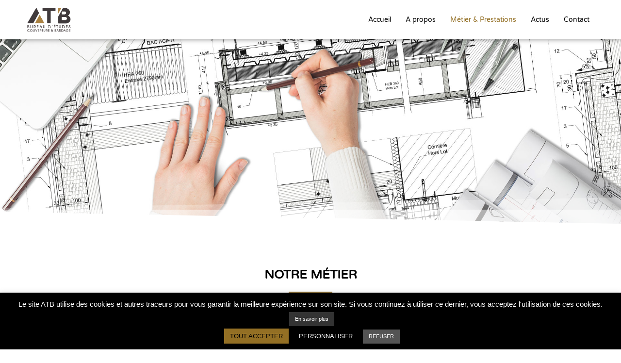

--- FILE ---
content_type: text/html; charset=UTF-8
request_url: https://couverture-atb.fr/metier-et-prestations/
body_size: 20975
content:
<!DOCTYPE html>
<html lang="fr-FR" prefix="og: https://ogp.me/ns#">
<head>
	<meta charset="UTF-8">
			<style>img:is([sizes="auto" i], [sizes^="auto," i]) { contain-intrinsic-size: 3000px 1500px }</style>
	
<!-- Optimisation des moteurs de recherche par Rank Math - https://rankmath.com/ -->
<title>ATB | Découvrez notre savoir-faire et nos prestations</title>
<meta name="description" content="ATB intervient à chaque étape de votre projet en couverture et bardage, pour une mission complète ou à la carte, ou encore pour une mission de conseil."/>
<meta name="robots" content="follow, index, max-snippet:-1, max-video-preview:-1, max-image-preview:large"/>
<link rel="canonical" href="https://couverture-atb.fr/metier-et-prestations/" />
<meta property="og:locale" content="fr_FR" />
<meta property="og:type" content="article" />
<meta property="og:title" content="ATB | Découvrez notre savoir-faire et nos prestations" />
<meta property="og:description" content="ATB intervient à chaque étape de votre projet en couverture et bardage, pour une mission complète ou à la carte, ou encore pour une mission de conseil." />
<meta property="og:url" content="https://couverture-atb.fr/metier-et-prestations/" />
<meta property="og:site_name" content="ATB" />
<meta property="og:updated_time" content="2025-09-17T10:11:29+02:00" />
<meta property="og:image" content="https://couverture-atb.fr/wp-content/uploads/2020/04/Logo-ATB-Nouveau.jpg" />
<meta property="og:image:secure_url" content="https://couverture-atb.fr/wp-content/uploads/2020/04/Logo-ATB-Nouveau.jpg" />
<meta property="og:image:width" content="1405" />
<meta property="og:image:height" content="817" />
<meta property="og:image:alt" content="métier et prestations" />
<meta property="og:image:type" content="image/jpeg" />
<meta property="article:published_time" content="2019-11-25T16:42:35+01:00" />
<meta property="article:modified_time" content="2025-09-17T10:11:29+02:00" />
<meta name="twitter:card" content="summary_large_image" />
<meta name="twitter:title" content="ATB | Découvrez notre savoir-faire et nos prestations" />
<meta name="twitter:description" content="ATB intervient à chaque étape de votre projet en couverture et bardage, pour une mission complète ou à la carte, ou encore pour une mission de conseil." />
<meta name="twitter:image" content="https://couverture-atb.fr/wp-content/uploads/2020/04/Logo-ATB-Nouveau.jpg" />
<meta name="twitter:label1" content="Temps de lecture" />
<meta name="twitter:data1" content="1 minute" />
<script type="application/ld+json" class="rank-math-schema">{"@context":"https://schema.org","@graph":[{"@type":"Organization","@id":"https://couverture-atb.fr/#organization","name":"ATB couverture","url":"https://couverture-atb.fr","logo":{"@type":"ImageObject","@id":"https://couverture-atb.fr/#logo","url":"https://couverture-atb.fr/wp-content/uploads/2020/04/Logo-ATB-Nouveau.jpg","contentUrl":"https://couverture-atb.fr/wp-content/uploads/2020/04/Logo-ATB-Nouveau.jpg","caption":"ATB couverture","inLanguage":"fr-FR","width":"1405","height":"817"}},{"@type":"WebSite","@id":"https://couverture-atb.fr/#website","url":"https://couverture-atb.fr","name":"ATB couverture","publisher":{"@id":"https://couverture-atb.fr/#organization"},"inLanguage":"fr-FR"},{"@type":"ImageObject","@id":"https://couverture-atb.fr/wp-content/uploads/2020/04/Logo-ATB-Nouveau.jpg","url":"https://couverture-atb.fr/wp-content/uploads/2020/04/Logo-ATB-Nouveau.jpg","width":"200","height":"200","inLanguage":"fr-FR"},{"@type":"WebPage","@id":"https://couverture-atb.fr/metier-et-prestations/#webpage","url":"https://couverture-atb.fr/metier-et-prestations/","name":"ATB | D\u00e9couvrez notre savoir-faire et nos prestations","datePublished":"2019-11-25T16:42:35+01:00","dateModified":"2025-09-17T10:11:29+02:00","isPartOf":{"@id":"https://couverture-atb.fr/#website"},"primaryImageOfPage":{"@id":"https://couverture-atb.fr/wp-content/uploads/2020/04/Logo-ATB-Nouveau.jpg"},"inLanguage":"fr-FR"},{"@type":"Person","@id":"https://couverture-atb.fr/author/adele32jpbf/","name":"Adele32jpBF","url":"https://couverture-atb.fr/author/adele32jpbf/","image":{"@type":"ImageObject","@id":"https://secure.gravatar.com/avatar/dc39ca990559cb769a331e2e7a3e5a41a1db6eefcd5368e073e9a101108cd34a?s=96&amp;d=mm&amp;r=g","url":"https://secure.gravatar.com/avatar/dc39ca990559cb769a331e2e7a3e5a41a1db6eefcd5368e073e9a101108cd34a?s=96&amp;d=mm&amp;r=g","caption":"Adele32jpBF","inLanguage":"fr-FR"},"worksFor":{"@id":"https://couverture-atb.fr/#organization"}},{"@type":"Article","headline":"ATB | D\u00e9couvrez notre savoir-faire et nos prestations","datePublished":"2019-11-25T16:42:35+01:00","dateModified":"2025-09-17T10:11:29+02:00","author":{"@id":"https://couverture-atb.fr/author/adele32jpbf/","name":"Adele32jpBF"},"publisher":{"@id":"https://couverture-atb.fr/#organization"},"description":"ATB intervient \u00e0 chaque \u00e9tape de votre projet en couverture et bardage, pour une mission compl\u00e8te ou \u00e0 la carte, ou encore pour une mission de conseil.","name":"ATB | D\u00e9couvrez notre savoir-faire et nos prestations","@id":"https://couverture-atb.fr/metier-et-prestations/#richSnippet","isPartOf":{"@id":"https://couverture-atb.fr/metier-et-prestations/#webpage"},"image":{"@id":"https://couverture-atb.fr/wp-content/uploads/2020/04/Logo-ATB-Nouveau.jpg"},"inLanguage":"fr-FR","mainEntityOfPage":{"@id":"https://couverture-atb.fr/metier-et-prestations/#webpage"}}]}</script>
<!-- /Extension Rank Math WordPress SEO -->

<link rel="alternate" type="application/rss+xml" title="ATB &raquo; Flux" href="https://couverture-atb.fr/feed/" />
<link rel="alternate" type="application/rss+xml" title="ATB &raquo; Flux des commentaires" href="https://couverture-atb.fr/comments/feed/" />
<script>
window._wpemojiSettings = {"baseUrl":"https:\/\/s.w.org\/images\/core\/emoji\/16.0.1\/72x72\/","ext":".png","svgUrl":"https:\/\/s.w.org\/images\/core\/emoji\/16.0.1\/svg\/","svgExt":".svg","source":{"concatemoji":"https:\/\/couverture-atb.fr\/wp-includes\/js\/wp-emoji-release.min.js?ver=6.8.3"}};
/*! This file is auto-generated */
!function(s,n){var o,i,e;function c(e){try{var t={supportTests:e,timestamp:(new Date).valueOf()};sessionStorage.setItem(o,JSON.stringify(t))}catch(e){}}function p(e,t,n){e.clearRect(0,0,e.canvas.width,e.canvas.height),e.fillText(t,0,0);var t=new Uint32Array(e.getImageData(0,0,e.canvas.width,e.canvas.height).data),a=(e.clearRect(0,0,e.canvas.width,e.canvas.height),e.fillText(n,0,0),new Uint32Array(e.getImageData(0,0,e.canvas.width,e.canvas.height).data));return t.every(function(e,t){return e===a[t]})}function u(e,t){e.clearRect(0,0,e.canvas.width,e.canvas.height),e.fillText(t,0,0);for(var n=e.getImageData(16,16,1,1),a=0;a<n.data.length;a++)if(0!==n.data[a])return!1;return!0}function f(e,t,n,a){switch(t){case"flag":return n(e,"\ud83c\udff3\ufe0f\u200d\u26a7\ufe0f","\ud83c\udff3\ufe0f\u200b\u26a7\ufe0f")?!1:!n(e,"\ud83c\udde8\ud83c\uddf6","\ud83c\udde8\u200b\ud83c\uddf6")&&!n(e,"\ud83c\udff4\udb40\udc67\udb40\udc62\udb40\udc65\udb40\udc6e\udb40\udc67\udb40\udc7f","\ud83c\udff4\u200b\udb40\udc67\u200b\udb40\udc62\u200b\udb40\udc65\u200b\udb40\udc6e\u200b\udb40\udc67\u200b\udb40\udc7f");case"emoji":return!a(e,"\ud83e\udedf")}return!1}function g(e,t,n,a){var r="undefined"!=typeof WorkerGlobalScope&&self instanceof WorkerGlobalScope?new OffscreenCanvas(300,150):s.createElement("canvas"),o=r.getContext("2d",{willReadFrequently:!0}),i=(o.textBaseline="top",o.font="600 32px Arial",{});return e.forEach(function(e){i[e]=t(o,e,n,a)}),i}function t(e){var t=s.createElement("script");t.src=e,t.defer=!0,s.head.appendChild(t)}"undefined"!=typeof Promise&&(o="wpEmojiSettingsSupports",i=["flag","emoji"],n.supports={everything:!0,everythingExceptFlag:!0},e=new Promise(function(e){s.addEventListener("DOMContentLoaded",e,{once:!0})}),new Promise(function(t){var n=function(){try{var e=JSON.parse(sessionStorage.getItem(o));if("object"==typeof e&&"number"==typeof e.timestamp&&(new Date).valueOf()<e.timestamp+604800&&"object"==typeof e.supportTests)return e.supportTests}catch(e){}return null}();if(!n){if("undefined"!=typeof Worker&&"undefined"!=typeof OffscreenCanvas&&"undefined"!=typeof URL&&URL.createObjectURL&&"undefined"!=typeof Blob)try{var e="postMessage("+g.toString()+"("+[JSON.stringify(i),f.toString(),p.toString(),u.toString()].join(",")+"));",a=new Blob([e],{type:"text/javascript"}),r=new Worker(URL.createObjectURL(a),{name:"wpTestEmojiSupports"});return void(r.onmessage=function(e){c(n=e.data),r.terminate(),t(n)})}catch(e){}c(n=g(i,f,p,u))}t(n)}).then(function(e){for(var t in e)n.supports[t]=e[t],n.supports.everything=n.supports.everything&&n.supports[t],"flag"!==t&&(n.supports.everythingExceptFlag=n.supports.everythingExceptFlag&&n.supports[t]);n.supports.everythingExceptFlag=n.supports.everythingExceptFlag&&!n.supports.flag,n.DOMReady=!1,n.readyCallback=function(){n.DOMReady=!0}}).then(function(){return e}).then(function(){var e;n.supports.everything||(n.readyCallback(),(e=n.source||{}).concatemoji?t(e.concatemoji):e.wpemoji&&e.twemoji&&(t(e.twemoji),t(e.wpemoji)))}))}((window,document),window._wpemojiSettings);
</script>
<style id='wp-emoji-styles-inline-css'>

	img.wp-smiley, img.emoji {
		display: inline !important;
		border: none !important;
		box-shadow: none !important;
		height: 1em !important;
		width: 1em !important;
		margin: 0 0.07em !important;
		vertical-align: -0.1em !important;
		background: none !important;
		padding: 0 !important;
	}
</style>
<style id='global-styles-inline-css'>
:root{--wp--preset--aspect-ratio--square: 1;--wp--preset--aspect-ratio--4-3: 4/3;--wp--preset--aspect-ratio--3-4: 3/4;--wp--preset--aspect-ratio--3-2: 3/2;--wp--preset--aspect-ratio--2-3: 2/3;--wp--preset--aspect-ratio--16-9: 16/9;--wp--preset--aspect-ratio--9-16: 9/16;--wp--preset--color--black: #000000;--wp--preset--color--cyan-bluish-gray: #abb8c3;--wp--preset--color--white: #ffffff;--wp--preset--color--pale-pink: #f78da7;--wp--preset--color--vivid-red: #cf2e2e;--wp--preset--color--luminous-vivid-orange: #ff6900;--wp--preset--color--luminous-vivid-amber: #fcb900;--wp--preset--color--light-green-cyan: #7bdcb5;--wp--preset--color--vivid-green-cyan: #00d084;--wp--preset--color--pale-cyan-blue: #8ed1fc;--wp--preset--color--vivid-cyan-blue: #0693e3;--wp--preset--color--vivid-purple: #9b51e0;--wp--preset--gradient--vivid-cyan-blue-to-vivid-purple: linear-gradient(135deg,rgba(6,147,227,1) 0%,rgb(155,81,224) 100%);--wp--preset--gradient--light-green-cyan-to-vivid-green-cyan: linear-gradient(135deg,rgb(122,220,180) 0%,rgb(0,208,130) 100%);--wp--preset--gradient--luminous-vivid-amber-to-luminous-vivid-orange: linear-gradient(135deg,rgba(252,185,0,1) 0%,rgba(255,105,0,1) 100%);--wp--preset--gradient--luminous-vivid-orange-to-vivid-red: linear-gradient(135deg,rgba(255,105,0,1) 0%,rgb(207,46,46) 100%);--wp--preset--gradient--very-light-gray-to-cyan-bluish-gray: linear-gradient(135deg,rgb(238,238,238) 0%,rgb(169,184,195) 100%);--wp--preset--gradient--cool-to-warm-spectrum: linear-gradient(135deg,rgb(74,234,220) 0%,rgb(151,120,209) 20%,rgb(207,42,186) 40%,rgb(238,44,130) 60%,rgb(251,105,98) 80%,rgb(254,248,76) 100%);--wp--preset--gradient--blush-light-purple: linear-gradient(135deg,rgb(255,206,236) 0%,rgb(152,150,240) 100%);--wp--preset--gradient--blush-bordeaux: linear-gradient(135deg,rgb(254,205,165) 0%,rgb(254,45,45) 50%,rgb(107,0,62) 100%);--wp--preset--gradient--luminous-dusk: linear-gradient(135deg,rgb(255,203,112) 0%,rgb(199,81,192) 50%,rgb(65,88,208) 100%);--wp--preset--gradient--pale-ocean: linear-gradient(135deg,rgb(255,245,203) 0%,rgb(182,227,212) 50%,rgb(51,167,181) 100%);--wp--preset--gradient--electric-grass: linear-gradient(135deg,rgb(202,248,128) 0%,rgb(113,206,126) 100%);--wp--preset--gradient--midnight: linear-gradient(135deg,rgb(2,3,129) 0%,rgb(40,116,252) 100%);--wp--preset--font-size--small: 13px;--wp--preset--font-size--medium: 20px;--wp--preset--font-size--large: 36px;--wp--preset--font-size--x-large: 42px;--wp--preset--spacing--20: 0.44rem;--wp--preset--spacing--30: 0.67rem;--wp--preset--spacing--40: 1rem;--wp--preset--spacing--50: 1.5rem;--wp--preset--spacing--60: 2.25rem;--wp--preset--spacing--70: 3.38rem;--wp--preset--spacing--80: 5.06rem;--wp--preset--shadow--natural: 6px 6px 9px rgba(0, 0, 0, 0.2);--wp--preset--shadow--deep: 12px 12px 50px rgba(0, 0, 0, 0.4);--wp--preset--shadow--sharp: 6px 6px 0px rgba(0, 0, 0, 0.2);--wp--preset--shadow--outlined: 6px 6px 0px -3px rgba(255, 255, 255, 1), 6px 6px rgba(0, 0, 0, 1);--wp--preset--shadow--crisp: 6px 6px 0px rgba(0, 0, 0, 1);}:root { --wp--style--global--content-size: 800px;--wp--style--global--wide-size: 1200px; }:where(body) { margin: 0; }.wp-site-blocks > .alignleft { float: left; margin-right: 2em; }.wp-site-blocks > .alignright { float: right; margin-left: 2em; }.wp-site-blocks > .aligncenter { justify-content: center; margin-left: auto; margin-right: auto; }:where(.wp-site-blocks) > * { margin-block-start: 24px; margin-block-end: 0; }:where(.wp-site-blocks) > :first-child { margin-block-start: 0; }:where(.wp-site-blocks) > :last-child { margin-block-end: 0; }:root { --wp--style--block-gap: 24px; }:root :where(.is-layout-flow) > :first-child{margin-block-start: 0;}:root :where(.is-layout-flow) > :last-child{margin-block-end: 0;}:root :where(.is-layout-flow) > *{margin-block-start: 24px;margin-block-end: 0;}:root :where(.is-layout-constrained) > :first-child{margin-block-start: 0;}:root :where(.is-layout-constrained) > :last-child{margin-block-end: 0;}:root :where(.is-layout-constrained) > *{margin-block-start: 24px;margin-block-end: 0;}:root :where(.is-layout-flex){gap: 24px;}:root :where(.is-layout-grid){gap: 24px;}.is-layout-flow > .alignleft{float: left;margin-inline-start: 0;margin-inline-end: 2em;}.is-layout-flow > .alignright{float: right;margin-inline-start: 2em;margin-inline-end: 0;}.is-layout-flow > .aligncenter{margin-left: auto !important;margin-right: auto !important;}.is-layout-constrained > .alignleft{float: left;margin-inline-start: 0;margin-inline-end: 2em;}.is-layout-constrained > .alignright{float: right;margin-inline-start: 2em;margin-inline-end: 0;}.is-layout-constrained > .aligncenter{margin-left: auto !important;margin-right: auto !important;}.is-layout-constrained > :where(:not(.alignleft):not(.alignright):not(.alignfull)){max-width: var(--wp--style--global--content-size);margin-left: auto !important;margin-right: auto !important;}.is-layout-constrained > .alignwide{max-width: var(--wp--style--global--wide-size);}body .is-layout-flex{display: flex;}.is-layout-flex{flex-wrap: wrap;align-items: center;}.is-layout-flex > :is(*, div){margin: 0;}body .is-layout-grid{display: grid;}.is-layout-grid > :is(*, div){margin: 0;}body{padding-top: 0px;padding-right: 0px;padding-bottom: 0px;padding-left: 0px;}a:where(:not(.wp-element-button)){text-decoration: underline;}:root :where(.wp-element-button, .wp-block-button__link){background-color: #32373c;border-width: 0;color: #fff;font-family: inherit;font-size: inherit;line-height: inherit;padding: calc(0.667em + 2px) calc(1.333em + 2px);text-decoration: none;}.has-black-color{color: var(--wp--preset--color--black) !important;}.has-cyan-bluish-gray-color{color: var(--wp--preset--color--cyan-bluish-gray) !important;}.has-white-color{color: var(--wp--preset--color--white) !important;}.has-pale-pink-color{color: var(--wp--preset--color--pale-pink) !important;}.has-vivid-red-color{color: var(--wp--preset--color--vivid-red) !important;}.has-luminous-vivid-orange-color{color: var(--wp--preset--color--luminous-vivid-orange) !important;}.has-luminous-vivid-amber-color{color: var(--wp--preset--color--luminous-vivid-amber) !important;}.has-light-green-cyan-color{color: var(--wp--preset--color--light-green-cyan) !important;}.has-vivid-green-cyan-color{color: var(--wp--preset--color--vivid-green-cyan) !important;}.has-pale-cyan-blue-color{color: var(--wp--preset--color--pale-cyan-blue) !important;}.has-vivid-cyan-blue-color{color: var(--wp--preset--color--vivid-cyan-blue) !important;}.has-vivid-purple-color{color: var(--wp--preset--color--vivid-purple) !important;}.has-black-background-color{background-color: var(--wp--preset--color--black) !important;}.has-cyan-bluish-gray-background-color{background-color: var(--wp--preset--color--cyan-bluish-gray) !important;}.has-white-background-color{background-color: var(--wp--preset--color--white) !important;}.has-pale-pink-background-color{background-color: var(--wp--preset--color--pale-pink) !important;}.has-vivid-red-background-color{background-color: var(--wp--preset--color--vivid-red) !important;}.has-luminous-vivid-orange-background-color{background-color: var(--wp--preset--color--luminous-vivid-orange) !important;}.has-luminous-vivid-amber-background-color{background-color: var(--wp--preset--color--luminous-vivid-amber) !important;}.has-light-green-cyan-background-color{background-color: var(--wp--preset--color--light-green-cyan) !important;}.has-vivid-green-cyan-background-color{background-color: var(--wp--preset--color--vivid-green-cyan) !important;}.has-pale-cyan-blue-background-color{background-color: var(--wp--preset--color--pale-cyan-blue) !important;}.has-vivid-cyan-blue-background-color{background-color: var(--wp--preset--color--vivid-cyan-blue) !important;}.has-vivid-purple-background-color{background-color: var(--wp--preset--color--vivid-purple) !important;}.has-black-border-color{border-color: var(--wp--preset--color--black) !important;}.has-cyan-bluish-gray-border-color{border-color: var(--wp--preset--color--cyan-bluish-gray) !important;}.has-white-border-color{border-color: var(--wp--preset--color--white) !important;}.has-pale-pink-border-color{border-color: var(--wp--preset--color--pale-pink) !important;}.has-vivid-red-border-color{border-color: var(--wp--preset--color--vivid-red) !important;}.has-luminous-vivid-orange-border-color{border-color: var(--wp--preset--color--luminous-vivid-orange) !important;}.has-luminous-vivid-amber-border-color{border-color: var(--wp--preset--color--luminous-vivid-amber) !important;}.has-light-green-cyan-border-color{border-color: var(--wp--preset--color--light-green-cyan) !important;}.has-vivid-green-cyan-border-color{border-color: var(--wp--preset--color--vivid-green-cyan) !important;}.has-pale-cyan-blue-border-color{border-color: var(--wp--preset--color--pale-cyan-blue) !important;}.has-vivid-cyan-blue-border-color{border-color: var(--wp--preset--color--vivid-cyan-blue) !important;}.has-vivid-purple-border-color{border-color: var(--wp--preset--color--vivid-purple) !important;}.has-vivid-cyan-blue-to-vivid-purple-gradient-background{background: var(--wp--preset--gradient--vivid-cyan-blue-to-vivid-purple) !important;}.has-light-green-cyan-to-vivid-green-cyan-gradient-background{background: var(--wp--preset--gradient--light-green-cyan-to-vivid-green-cyan) !important;}.has-luminous-vivid-amber-to-luminous-vivid-orange-gradient-background{background: var(--wp--preset--gradient--luminous-vivid-amber-to-luminous-vivid-orange) !important;}.has-luminous-vivid-orange-to-vivid-red-gradient-background{background: var(--wp--preset--gradient--luminous-vivid-orange-to-vivid-red) !important;}.has-very-light-gray-to-cyan-bluish-gray-gradient-background{background: var(--wp--preset--gradient--very-light-gray-to-cyan-bluish-gray) !important;}.has-cool-to-warm-spectrum-gradient-background{background: var(--wp--preset--gradient--cool-to-warm-spectrum) !important;}.has-blush-light-purple-gradient-background{background: var(--wp--preset--gradient--blush-light-purple) !important;}.has-blush-bordeaux-gradient-background{background: var(--wp--preset--gradient--blush-bordeaux) !important;}.has-luminous-dusk-gradient-background{background: var(--wp--preset--gradient--luminous-dusk) !important;}.has-pale-ocean-gradient-background{background: var(--wp--preset--gradient--pale-ocean) !important;}.has-electric-grass-gradient-background{background: var(--wp--preset--gradient--electric-grass) !important;}.has-midnight-gradient-background{background: var(--wp--preset--gradient--midnight) !important;}.has-small-font-size{font-size: var(--wp--preset--font-size--small) !important;}.has-medium-font-size{font-size: var(--wp--preset--font-size--medium) !important;}.has-large-font-size{font-size: var(--wp--preset--font-size--large) !important;}.has-x-large-font-size{font-size: var(--wp--preset--font-size--x-large) !important;}
:root :where(.wp-block-pullquote){font-size: 1.5em;line-height: 1.6;}
</style>
<link rel='stylesheet' id='cookie-law-info-css' href='https://couverture-atb.fr/wp-content/plugins/cookie-law-info/legacy/public/css/cookie-law-info-public.css?ver=3.3.7' media='all' />
<link rel='stylesheet' id='cookie-law-info-gdpr-css' href='https://couverture-atb.fr/wp-content/plugins/cookie-law-info/legacy/public/css/cookie-law-info-gdpr.css?ver=3.3.7' media='all' />
<link rel='stylesheet' id='google_business_reviews_rating_wp_css-css' href='https://couverture-atb.fr/wp-content/plugins/g-business-reviews-rating/wp/css/css.css?ver=6.8.3' media='all' />
<link rel='stylesheet' id='wpm-hello-elementor-style-css' href='https://couverture-atb.fr/wp-content/themes/hello-elementor/style.css?ver=6.8.3' media='all' />
<link rel='stylesheet' id='hello-elementor-css' href='https://couverture-atb.fr/wp-content/themes/hello-elementor/assets/css/reset.css?ver=3.4.4' media='all' />
<link rel='stylesheet' id='hello-elementor-theme-style-css' href='https://couverture-atb.fr/wp-content/themes/hello-elementor/assets/css/theme.css?ver=3.4.4' media='all' />
<link rel='stylesheet' id='hello-elementor-header-footer-css' href='https://couverture-atb.fr/wp-content/themes/hello-elementor/assets/css/header-footer.css?ver=3.4.4' media='all' />
<link rel='stylesheet' id='elementor-icons-css' href='https://couverture-atb.fr/wp-content/plugins/elementor/assets/lib/eicons/css/elementor-icons.min.css?ver=5.44.0' media='all' />
<link rel='stylesheet' id='elementor-frontend-css' href='https://couverture-atb.fr/wp-content/plugins/elementor/assets/css/frontend.min.css?ver=3.33.2' media='all' />
<link rel='stylesheet' id='elementor-post-608-css' href='https://couverture-atb.fr/wp-content/uploads/elementor/css/post-608.css?ver=1768943782' media='all' />
<link rel='stylesheet' id='she-header-style-css' href='https://couverture-atb.fr/wp-content/plugins/sticky-header-effects-for-elementor/assets/css/she-header-style.css?ver=2.1.5' media='all' />
<link rel='stylesheet' id='widget-image-css' href='https://couverture-atb.fr/wp-content/plugins/elementor/assets/css/widget-image.min.css?ver=3.33.2' media='all' />
<link rel='stylesheet' id='e-shapes-css' href='https://couverture-atb.fr/wp-content/plugins/elementor/assets/css/conditionals/shapes.min.css?ver=3.33.2' media='all' />
<link rel='stylesheet' id='widget-heading-css' href='https://couverture-atb.fr/wp-content/plugins/elementor/assets/css/widget-heading.min.css?ver=3.33.2' media='all' />
<link rel='stylesheet' id='widget-divider-css' href='https://couverture-atb.fr/wp-content/plugins/elementor/assets/css/widget-divider.min.css?ver=3.33.2' media='all' />
<link rel='stylesheet' id='e-animation-grow-css' href='https://couverture-atb.fr/wp-content/plugins/elementor/assets/lib/animations/styles/e-animation-grow.min.css?ver=3.33.2' media='all' />
<link rel='stylesheet' id='widget-icon-list-css' href='https://couverture-atb.fr/wp-content/plugins/elementor/assets/css/widget-icon-list.min.css?ver=3.33.2' media='all' />
<link rel='stylesheet' id='widget-menu-anchor-css' href='https://couverture-atb.fr/wp-content/plugins/elementor/assets/css/widget-menu-anchor.min.css?ver=3.33.2' media='all' />
<link rel='stylesheet' id='e-animation-fadeInLeft-css' href='https://couverture-atb.fr/wp-content/plugins/elementor/assets/lib/animations/styles/fadeInLeft.min.css?ver=3.33.2' media='all' />
<link rel='stylesheet' id='e-animation-fadeInRight-css' href='https://couverture-atb.fr/wp-content/plugins/elementor/assets/lib/animations/styles/fadeInRight.min.css?ver=3.33.2' media='all' />
<link rel='stylesheet' id='elementor-post-117-css' href='https://couverture-atb.fr/wp-content/uploads/elementor/css/post-117.css?ver=1768963153' media='all' />
<link rel='stylesheet' id='ekit-widget-styles-css' href='https://couverture-atb.fr/wp-content/plugins/elementskit-lite/widgets/init/assets/css/widget-styles.css?ver=3.7.6' media='all' />
<link rel='stylesheet' id='ekit-responsive-css' href='https://couverture-atb.fr/wp-content/plugins/elementskit-lite/widgets/init/assets/css/responsive.css?ver=3.7.6' media='all' />
<link rel='stylesheet' id='eael-general-css' href='https://couverture-atb.fr/wp-content/plugins/essential-addons-for-elementor-lite/assets/front-end/css/view/general.min.css?ver=6.5.3' media='all' />
<link rel='stylesheet' id='elementor-gf-local-roboto-css' href='https://couverture-atb.fr/wp-content/uploads/elementor/google-fonts/css/roboto.css?ver=1746006134' media='all' />
<link rel='stylesheet' id='elementor-gf-local-robotoslab-css' href='https://couverture-atb.fr/wp-content/uploads/elementor/google-fonts/css/robotoslab.css?ver=1746006137' media='all' />
<link rel='stylesheet' id='elementor-gf-local-varelaround-css' href='https://couverture-atb.fr/wp-content/uploads/elementor/google-fonts/css/varelaround.css?ver=1746006138' media='all' />
<link rel='stylesheet' id='elementor-gf-local-raleway-css' href='https://couverture-atb.fr/wp-content/uploads/elementor/google-fonts/css/raleway.css?ver=1746006143' media='all' />
<link rel='stylesheet' id='elementor-gf-local-comfortaa-css' href='https://couverture-atb.fr/wp-content/uploads/elementor/google-fonts/css/comfortaa.css?ver=1746006144' media='all' />
<link rel='stylesheet' id='elementor-icons-ekiticons-css' href='https://couverture-atb.fr/wp-content/plugins/elementskit-lite/modules/elementskit-icon-pack/assets/css/ekiticons.css?ver=3.7.6' media='all' />
<link rel='stylesheet' id='elementor-icons-shared-0-css' href='https://couverture-atb.fr/wp-content/plugins/elementor/assets/lib/font-awesome/css/fontawesome.min.css?ver=5.15.3' media='all' />
<link rel='stylesheet' id='elementor-icons-fa-solid-css' href='https://couverture-atb.fr/wp-content/plugins/elementor/assets/lib/font-awesome/css/solid.min.css?ver=5.15.3' media='all' />
<script src="https://couverture-atb.fr/wp-includes/js/jquery/jquery.min.js?ver=3.7.1" id="jquery-core-js"></script>
<script src="https://couverture-atb.fr/wp-includes/js/jquery/jquery-migrate.min.js?ver=3.4.1" id="jquery-migrate-js"></script>
<script id="cookie-law-info-js-extra">
var Cli_Data = {"nn_cookie_ids":[],"cookielist":[],"non_necessary_cookies":[],"ccpaEnabled":"","ccpaRegionBased":"","ccpaBarEnabled":"","strictlyEnabled":["necessary","obligatoire"],"ccpaType":"gdpr","js_blocking":"","custom_integration":"","triggerDomRefresh":"","secure_cookies":""};
var cli_cookiebar_settings = {"animate_speed_hide":"500","animate_speed_show":"500","background":"#000000","border":"#b1a6a6c2","border_on":"","button_1_button_colour":"#936f24","button_1_button_hover":"#76591d","button_1_link_colour":"#000000","button_1_as_button":"1","button_1_new_win":"","button_2_button_colour":"#333","button_2_button_hover":"#292929","button_2_link_colour":"#ffffff","button_2_as_button":"1","button_2_hidebar":"1","button_3_button_colour":"#545454","button_3_button_hover":"#434343","button_3_link_colour":"#ffffff","button_3_as_button":"1","button_3_new_win":"","button_4_button_colour":"#000","button_4_button_hover":"#000000","button_4_link_colour":"#ffffff","button_4_as_button":"1","button_7_button_colour":"#936f24","button_7_button_hover":"#76591d","button_7_link_colour":"#000000","button_7_as_button":"1","button_7_new_win":"","font_family":"Helvetica, Arial, sans-serif","header_fix":"","notify_animate_hide":"1","notify_animate_show":"","notify_div_id":"#cookie-law-info-bar","notify_position_horizontal":"right","notify_position_vertical":"bottom","scroll_close":"","scroll_close_reload":"","accept_close_reload":"","reject_close_reload":"","showagain_tab":"","showagain_background":"#fff","showagain_border":"#000","showagain_div_id":"#cookie-law-info-again","showagain_x_position":"100px","text":"#ffffff","show_once_yn":"","show_once":"30000","logging_on":"","as_popup":"","popup_overlay":"1","bar_heading_text":"","cookie_bar_as":"banner","popup_showagain_position":"bottom-right","widget_position":"left"};
var log_object = {"ajax_url":"https:\/\/couverture-atb.fr\/wp-admin\/admin-ajax.php"};
</script>
<script src="https://couverture-atb.fr/wp-content/plugins/cookie-law-info/legacy/public/js/cookie-law-info-public.js?ver=3.3.7" id="cookie-law-info-js"></script>
<script src="https://couverture-atb.fr/wp-content/plugins/g-business-reviews-rating/wp/js/js.js?ver=6.8.3" id="google_business_reviews_rating_wp_js-js"></script>
<script src="https://couverture-atb.fr/wp-content/plugins/sticky-header-effects-for-elementor/assets/js/she-header.js?ver=2.1.5" id="she-header-js"></script>
<link rel="https://api.w.org/" href="https://couverture-atb.fr/wp-json/" /><link rel="alternate" title="JSON" type="application/json" href="https://couverture-atb.fr/wp-json/wp/v2/pages/117" /><link rel="EditURI" type="application/rsd+xml" title="RSD" href="https://couverture-atb.fr/xmlrpc.php?rsd" />
<meta name="generator" content="WordPress 6.8.3" />
<link rel='shortlink' href='https://couverture-atb.fr/?p=117' />
<link rel="alternate" title="oEmbed (JSON)" type="application/json+oembed" href="https://couverture-atb.fr/wp-json/oembed/1.0/embed?url=https%3A%2F%2Fcouverture-atb.fr%2Fmetier-et-prestations%2F" />
<link rel="alternate" title="oEmbed (XML)" type="text/xml+oembed" href="https://couverture-atb.fr/wp-json/oembed/1.0/embed?url=https%3A%2F%2Fcouverture-atb.fr%2Fmetier-et-prestations%2F&#038;format=xml" />

		<!-- GA Google Analytics @ https://m0n.co/ga -->
		<script>
			(function(i,s,o,g,r,a,m){i['GoogleAnalyticsObject']=r;i[r]=i[r]||function(){
			(i[r].q=i[r].q||[]).push(arguments)},i[r].l=1*new Date();a=s.createElement(o),
			m=s.getElementsByTagName(o)[0];a.async=1;a.src=g;m.parentNode.insertBefore(a,m)
			})(window,document,'script','https://www.google-analytics.com/analytics.js','ga');
			ga('create', 'UA-154880600-1', 'auto');
			ga('send', 'pageview');
		</script>

	<meta name="ti-site-data" content="[base64]" /><meta name="generator" content="Elementor 3.33.2; features: additional_custom_breakpoints; settings: css_print_method-external, google_font-enabled, font_display-auto">
			<style>
				.e-con.e-parent:nth-of-type(n+4):not(.e-lazyloaded):not(.e-no-lazyload),
				.e-con.e-parent:nth-of-type(n+4):not(.e-lazyloaded):not(.e-no-lazyload) * {
					background-image: none !important;
				}
				@media screen and (max-height: 1024px) {
					.e-con.e-parent:nth-of-type(n+3):not(.e-lazyloaded):not(.e-no-lazyload),
					.e-con.e-parent:nth-of-type(n+3):not(.e-lazyloaded):not(.e-no-lazyload) * {
						background-image: none !important;
					}
				}
				@media screen and (max-height: 640px) {
					.e-con.e-parent:nth-of-type(n+2):not(.e-lazyloaded):not(.e-no-lazyload),
					.e-con.e-parent:nth-of-type(n+2):not(.e-lazyloaded):not(.e-no-lazyload) * {
						background-image: none !important;
					}
				}
			</style>
			<link rel="icon" href="https://couverture-atb.fr/wp-content/uploads/2020/04/cropped-Favicon-ATB-Logo-32x32.png" sizes="32x32" />
<link rel="icon" href="https://couverture-atb.fr/wp-content/uploads/2020/04/cropped-Favicon-ATB-Logo-192x192.png" sizes="192x192" />
<link rel="apple-touch-icon" href="https://couverture-atb.fr/wp-content/uploads/2020/04/cropped-Favicon-ATB-Logo-180x180.png" />
<meta name="msapplication-TileImage" content="https://couverture-atb.fr/wp-content/uploads/2020/04/cropped-Favicon-ATB-Logo-270x270.png" />
		<style id="wp-custom-css">
			/*.google-business-reviews-rating{
	box-shadow:none!important;
	border:0 none!important;
}*/
.heading{
display:none;
	}

.vicinity{
display:none;
	}

/* taille typo menu mobile */
@media (max-width: 1024px){
.elementor-27 .elementor-element.elementor-element-cb6a51d .elementskit-navbar-nav > li > a{
	  font-size: 20px;
}
	}

#forminator-module-1401.forminator-design--material .forminator-checkbox, 
#forminator-module-1401.forminator-design--material .forminator-checkbox__label, 
#forminator-module-1401.forminator-design--material .forminator-checkbox__label p{
    color : #fff !important;
}		</style>
			<meta name="viewport" content="width=device-width, initial-scale=1.0, viewport-fit=cover" /></head>
<body class="wp-singular page-template page-template-elementor_canvas page page-id-117 wp-embed-responsive wp-theme-hello-elementor wp-child-theme-hello-elementor-1580130358-via-wpmarmite hello-elementor-default elementor-default elementor-template-canvas elementor-kit-608 elementor-page elementor-page-117">
			<div data-elementor-type="wp-page" data-elementor-id="117" class="elementor elementor-117">
						<section class="elementor-section elementor-top-section elementor-element elementor-element-2948f3d8 elementor-section-full_width she-header-yes she-header-transparent-yes elementor-section-height-default elementor-section-height-default" data-id="2948f3d8" data-element_type="section" data-settings="{&quot;background_background&quot;:&quot;classic&quot;,&quot;transparent&quot;:&quot;yes&quot;,&quot;scroll_distance&quot;:{&quot;unit&quot;:&quot;px&quot;,&quot;size&quot;:0,&quot;sizes&quot;:[]},&quot;transparent_header_show&quot;:&quot;yes&quot;,&quot;animation&quot;:&quot;none&quot;,&quot;transparent_on&quot;:[&quot;desktop&quot;,&quot;tablet&quot;,&quot;mobile&quot;],&quot;scroll_distance_tablet&quot;:{&quot;unit&quot;:&quot;px&quot;,&quot;size&quot;:&quot;&quot;,&quot;sizes&quot;:[]},&quot;scroll_distance_mobile&quot;:{&quot;unit&quot;:&quot;px&quot;,&quot;size&quot;:&quot;&quot;,&quot;sizes&quot;:[]},&quot;she_offset_top&quot;:{&quot;unit&quot;:&quot;px&quot;,&quot;size&quot;:0,&quot;sizes&quot;:[]},&quot;she_offset_top_tablet&quot;:{&quot;unit&quot;:&quot;px&quot;,&quot;size&quot;:&quot;&quot;,&quot;sizes&quot;:[]},&quot;she_offset_top_mobile&quot;:{&quot;unit&quot;:&quot;px&quot;,&quot;size&quot;:&quot;&quot;,&quot;sizes&quot;:[]},&quot;she_width&quot;:{&quot;unit&quot;:&quot;%&quot;,&quot;size&quot;:100,&quot;sizes&quot;:[]},&quot;she_width_tablet&quot;:{&quot;unit&quot;:&quot;px&quot;,&quot;size&quot;:&quot;&quot;,&quot;sizes&quot;:[]},&quot;she_width_mobile&quot;:{&quot;unit&quot;:&quot;px&quot;,&quot;size&quot;:&quot;&quot;,&quot;sizes&quot;:[]},&quot;she_padding&quot;:{&quot;unit&quot;:&quot;px&quot;,&quot;top&quot;:0,&quot;right&quot;:&quot;&quot;,&quot;bottom&quot;:0,&quot;left&quot;:&quot;&quot;,&quot;isLinked&quot;:true},&quot;she_padding_tablet&quot;:{&quot;unit&quot;:&quot;px&quot;,&quot;top&quot;:&quot;&quot;,&quot;right&quot;:&quot;&quot;,&quot;bottom&quot;:&quot;&quot;,&quot;left&quot;:&quot;&quot;,&quot;isLinked&quot;:true},&quot;she_padding_mobile&quot;:{&quot;unit&quot;:&quot;px&quot;,&quot;top&quot;:&quot;&quot;,&quot;right&quot;:&quot;&quot;,&quot;bottom&quot;:&quot;&quot;,&quot;left&quot;:&quot;&quot;,&quot;isLinked&quot;:true}}">
						<div class="elementor-container elementor-column-gap-default">
					<div class="elementor-column elementor-col-50 elementor-top-column elementor-element elementor-element-75560fb8" data-id="75560fb8" data-element_type="column" data-settings="{&quot;background_background&quot;:&quot;classic&quot;}">
			<div class="elementor-widget-wrap elementor-element-populated">
						<div class="elementor-element elementor-element-185f33db elementor-widget elementor-widget-image" data-id="185f33db" data-element_type="widget" data-widget_type="image.default">
				<div class="elementor-widget-container">
															<img fetchpriority="high" decoding="async" width="1405" height="817" src="https://couverture-atb.fr/wp-content/uploads/2020/04/Logo-ATB-Nouveau.jpg" class="attachment-full size-full wp-image-733" alt="" srcset="https://couverture-atb.fr/wp-content/uploads/2020/04/Logo-ATB-Nouveau.jpg 1405w, https://couverture-atb.fr/wp-content/uploads/2020/04/Logo-ATB-Nouveau-300x174.jpg 300w, https://couverture-atb.fr/wp-content/uploads/2020/04/Logo-ATB-Nouveau-1024x595.jpg 1024w, https://couverture-atb.fr/wp-content/uploads/2020/04/Logo-ATB-Nouveau-768x447.jpg 768w" sizes="(max-width: 1405px) 100vw, 1405px" />															</div>
				</div>
					</div>
		</div>
				<div class="elementor-column elementor-col-50 elementor-top-column elementor-element elementor-element-9131eab" data-id="9131eab" data-element_type="column" data-settings="{&quot;background_background&quot;:&quot;classic&quot;}">
			<div class="elementor-widget-wrap elementor-element-populated">
						<div class="elementor-element elementor-element-7ae0f896 elementor-widget elementor-widget-ekit-nav-menu" data-id="7ae0f896" data-element_type="widget" data-widget_type="ekit-nav-menu.default">
				<div class="elementor-widget-container">
							<nav class="ekit-wid-con ekit_menu_responsive_tablet" 
			data-hamburger-icon="icon icon-options" 
			data-hamburger-icon-type="icon" 
			data-responsive-breakpoint="1024">
			            <button class="elementskit-menu-hamburger elementskit-menu-toggler"  type="button" aria-label="hamburger-icon">
                <i aria-hidden="true" class="ekit-menu-icon icon icon-options"></i>            </button>
            <div id="ekit-megamenu-menu-principal" class="elementskit-menu-container elementskit-menu-offcanvas-elements elementskit-navbar-nav-default ekit-nav-menu-one-page-no ekit-nav-dropdown-hover"><ul id="menu-menu-principal" class="elementskit-navbar-nav elementskit-menu-po-right submenu-click-on-icon"><li id="menu-item-73" class="menu-item menu-item-type-post_type menu-item-object-page menu-item-home menu-item-73 nav-item elementskit-mobile-builder-content" data-vertical-menu=750px><a href="https://couverture-atb.fr/" class="ekit-menu-nav-link">Accueil</a></li>
<li id="menu-item-32" class="menu-item menu-item-type-custom menu-item-object-custom menu-item-32 nav-item elementskit-mobile-builder-content" data-vertical-menu=750px><a href="https://couverture-atb.fr/accueil/#apropos" class="ekit-menu-nav-link">A propos</a></li>
<li id="menu-item-133" class="menu-item menu-item-type-post_type menu-item-object-page current-menu-item page_item page-item-117 current_page_item menu-item-133 nav-item elementskit-mobile-builder-content active" data-vertical-menu=750px><a href="https://couverture-atb.fr/metier-et-prestations/" class="ekit-menu-nav-link active">Métier &#038; Prestations</a></li>
<li id="menu-item-231" class="menu-item menu-item-type-post_type menu-item-object-page menu-item-231 nav-item elementskit-mobile-builder-content" data-vertical-menu=750px><a href="https://couverture-atb.fr/actualites/" class="ekit-menu-nav-link">Actus</a></li>
<li id="menu-item-35" class="menu-item menu-item-type-custom menu-item-object-custom menu-item-35 nav-item elementskit-mobile-builder-content" data-vertical-menu=750px><a href="#contact" class="ekit-menu-nav-link">Contact</a></li>
</ul><div class="elementskit-nav-identity-panel"><button class="elementskit-menu-close elementskit-menu-toggler" type="button">X</button></div></div>			
			<div class="elementskit-menu-overlay elementskit-menu-offcanvas-elements elementskit-menu-toggler ekit-nav-menu--overlay"></div>        </nav>
						</div>
				</div>
					</div>
		</div>
					</div>
		</section>
				<section class="elementor-section elementor-top-section elementor-element elementor-element-dfb5a9d elementor-section-full_width elementor-section-height-default elementor-section-height-default" data-id="dfb5a9d" data-element_type="section" data-settings="{&quot;background_background&quot;:&quot;classic&quot;,&quot;shape_divider_bottom&quot;:&quot;opacity-tilt&quot;}">
							<div class="elementor-background-overlay"></div>
						<div class="elementor-shape elementor-shape-bottom" aria-hidden="true" data-negative="false">
			<svg xmlns="http://www.w3.org/2000/svg" viewBox="0 0 2600 131.1" preserveAspectRatio="none">
	<path class="elementor-shape-fill" d="M0 0L2600 0 2600 69.1 0 0z"/>
	<path class="elementor-shape-fill" style="opacity:0.5" d="M0 0L2600 0 2600 69.1 0 69.1z"/>
	<path class="elementor-shape-fill" style="opacity:0.25" d="M2600 0L0 0 0 130.1 2600 69.1z"/>
</svg>		</div>
					<div class="elementor-container elementor-column-gap-default">
					<div class="elementor-column elementor-col-100 elementor-top-column elementor-element elementor-element-09c349c" data-id="09c349c" data-element_type="column">
			<div class="elementor-widget-wrap elementor-element-populated">
						<div class="elementor-element elementor-element-4a5fcd3 elementor-widget elementor-widget-image" data-id="4a5fcd3" data-element_type="widget" data-widget_type="image.default">
				<div class="elementor-widget-container">
															<img decoding="async" width="1924" height="698" src="https://couverture-atb.fr/wp-content/uploads/2019/12/Entete-Metier-Prestation-ATB.jpg" class="attachment-full size-full wp-image-472" alt="" srcset="https://couverture-atb.fr/wp-content/uploads/2019/12/Entete-Metier-Prestation-ATB.jpg 1924w, https://couverture-atb.fr/wp-content/uploads/2019/12/Entete-Metier-Prestation-ATB-300x109.jpg 300w, https://couverture-atb.fr/wp-content/uploads/2019/12/Entete-Metier-Prestation-ATB-768x279.jpg 768w, https://couverture-atb.fr/wp-content/uploads/2019/12/Entete-Metier-Prestation-ATB-1024x371.jpg 1024w" sizes="(max-width: 1924px) 100vw, 1924px" />															</div>
				</div>
					</div>
		</div>
					</div>
		</section>
				<section class="elementor-section elementor-top-section elementor-element elementor-element-1db50d0 elementor-section-boxed elementor-section-height-default elementor-section-height-default" data-id="1db50d0" data-element_type="section" data-settings="{&quot;background_background&quot;:&quot;classic&quot;}">
						<div class="elementor-container elementor-column-gap-default">
					<div class="elementor-column elementor-col-100 elementor-top-column elementor-element elementor-element-6712c5f" data-id="6712c5f" data-element_type="column">
			<div class="elementor-widget-wrap elementor-element-populated">
						<div class="elementor-element elementor-element-e21e813 elementor-widget elementor-widget-heading" data-id="e21e813" data-element_type="widget" data-widget_type="heading.default">
				<div class="elementor-widget-container">
					<h3 class="elementor-heading-title elementor-size-default">Notre métier</h3>				</div>
				</div>
				<div class="elementor-element elementor-element-b225934 elementor-widget-divider--view-line elementor-widget elementor-widget-divider" data-id="b225934" data-element_type="widget" data-widget_type="divider.default">
				<div class="elementor-widget-container">
							<div class="elementor-divider">
			<span class="elementor-divider-separator">
						</span>
		</div>
						</div>
				</div>
				<div class="elementor-element elementor-element-b5b2a3c elementor-widget elementor-widget-heading" data-id="b5b2a3c" data-element_type="widget" data-widget_type="heading.default">
				<div class="elementor-widget-container">
					<h4 class="elementor-heading-title elementor-size-default">ATB intervient à chaque étape de votre  projet en couverture et bardage, de la phase de conception jusqu’à la réception de l’ouvrage, pour une mission de conseil, une mission complète ou à la carte.</h4>				</div>
				</div>
				<div class="elementor-element elementor-element-9f9da6e elementor-widget elementor-widget-text-editor" data-id="9f9da6e" data-element_type="widget" data-widget_type="text-editor.default">
				<div class="elementor-widget-container">
									<p>Nous avons un rôle de contrôle permanent tout au long de l’évolution du projet pour maintenir une harmonie entre la vision de l’architecte et de l’autre, une optimisation des produits et une conception facile à mettre en œuvre, tout en veillant à respecter les règles de l’art.</p><p>En phase d’étude,<strong> il nous appartient d’anticiper les difficultés techniques et d’apporter des solutions</strong>, de collaborer avec tous les acteurs du projet , pour une exécution réussie.<br />En phase d’exécution, <strong>ATB est en mesure de vous apporter son soutien dans la préparation de chantier</strong>, la transmission du dossier ainsi, qu’une assistance technique lors de la réalisation sur site.</p><p><strong>Une étude sur mesure, adaptée à vos besoins !</strong></p>								</div>
				</div>
				<div class="elementor-element elementor-element-db11c42 elementor-align-center elementor-widget elementor-widget-button" data-id="db11c42" data-element_type="widget" data-widget_type="button.default">
				<div class="elementor-widget-container">
									<div class="elementor-button-wrapper">
					<a class="elementor-button elementor-button-link elementor-size-sm elementor-animation-grow" href="#prestation">
						<span class="elementor-button-content-wrapper">
									<span class="elementor-button-text">Découvrir nos prestations</span>
					</span>
					</a>
				</div>
								</div>
				</div>
					</div>
		</div>
					</div>
		</section>
				<section class="elementor-section elementor-top-section elementor-element elementor-element-56c6cea elementor-section-full_width elementor-section-height-default elementor-section-height-default" data-id="56c6cea" data-element_type="section" data-settings="{&quot;background_background&quot;:&quot;classic&quot;}">
						<div class="elementor-container elementor-column-gap-default">
					<div class="elementor-column elementor-col-50 elementor-top-column elementor-element elementor-element-fc7f55b" data-id="fc7f55b" data-element_type="column" data-settings="{&quot;background_background&quot;:&quot;classic&quot;}">
			<div class="elementor-widget-wrap elementor-element-populated">
						<div class="elementor-element elementor-element-1427837 elementor-widget elementor-widget-image" data-id="1427837" data-element_type="widget" data-widget_type="image.default">
				<div class="elementor-widget-container">
															<img decoding="async" width="1009" height="590" src="https://couverture-atb.fr/wp-content/uploads/2019/12/Photo-triangle2.png" class="attachment-full size-full wp-image-415" alt="" srcset="https://couverture-atb.fr/wp-content/uploads/2019/12/Photo-triangle2.png 1009w, https://couverture-atb.fr/wp-content/uploads/2019/12/Photo-triangle2-300x175.png 300w, https://couverture-atb.fr/wp-content/uploads/2019/12/Photo-triangle2-768x449.png 768w" sizes="(max-width: 1009px) 100vw, 1009px" />															</div>
				</div>
					</div>
		</div>
				<div class="elementor-column elementor-col-50 elementor-top-column elementor-element elementor-element-f863ecd" data-id="f863ecd" data-element_type="column">
			<div class="elementor-widget-wrap elementor-element-populated">
						<div class="elementor-element elementor-element-52cae59 elementor-widget elementor-widget-heading" data-id="52cae59" data-element_type="widget" data-widget_type="heading.default">
				<div class="elementor-widget-container">
					<h3 class="elementor-heading-title elementor-size-default">Pourquoi externaliser une étude ?</h3>				</div>
				</div>
				<div class="elementor-element elementor-element-c7ca71f elementor-widget-divider--view-line elementor-widget elementor-widget-divider" data-id="c7ca71f" data-element_type="widget" data-widget_type="divider.default">
				<div class="elementor-widget-container">
							<div class="elementor-divider">
			<span class="elementor-divider-separator">
						</span>
		</div>
						</div>
				</div>
				<div class="elementor-element elementor-element-bb6fefa elementor-align-left elementor-icon-list--layout-traditional elementor-list-item-link-full_width elementor-widget elementor-widget-icon-list" data-id="bb6fefa" data-element_type="widget" data-widget_type="icon-list.default">
				<div class="elementor-widget-container">
							<ul class="elementor-icon-list-items">
							<li class="elementor-icon-list-item">
											<span class="elementor-icon-list-icon">
							<i aria-hidden="true" class="fas fa-check"></i>						</span>
										<span class="elementor-icon-list-text">Augmenter votre flexibilité</span>
									</li>
								<li class="elementor-icon-list-item">
											<span class="elementor-icon-list-icon">
							<i aria-hidden="true" class="fas fa-check"></i>						</span>
										<span class="elementor-icon-list-text">Se libérer du temps pour se recentrer sur des missions stratégiques</span>
									</li>
								<li class="elementor-icon-list-item">
											<span class="elementor-icon-list-icon">
							<i aria-hidden="true" class="fas fa-check"></i>						</span>
										<span class="elementor-icon-list-text">Réduire et contrôler vos coûts d’études</span>
									</li>
								<li class="elementor-icon-list-item">
											<span class="elementor-icon-list-icon">
							<i aria-hidden="true" class="fas fa-check"></i>						</span>
										<span class="elementor-icon-list-text">Gérer une urgence, un besoin ponctuel</span>
									</li>
								<li class="elementor-icon-list-item">
											<span class="elementor-icon-list-icon">
							<i aria-hidden="true" class="fas fa-check"></i>						</span>
										<span class="elementor-icon-list-text">Un surcroît de votre charge de travail</span>
									</li>
								<li class="elementor-icon-list-item">
											<span class="elementor-icon-list-icon">
							<i aria-hidden="true" class="fas fa-check"></i>						</span>
										<span class="elementor-icon-list-text">Répondre à un appel d’offre</span>
									</li>
								<li class="elementor-icon-list-item">
											<span class="elementor-icon-list-icon">
							<i aria-hidden="true" class="fas fa-check"></i>						</span>
										<span class="elementor-icon-list-text"> Accéder à des chantiers plus techniques</span>
									</li>
								<li class="elementor-icon-list-item">
											<span class="elementor-icon-list-icon">
							<i aria-hidden="true" class="fas fa-check"></i>						</span>
										<span class="elementor-icon-list-text">Développer votre activité</span>
									</li>
								<li class="elementor-icon-list-item">
											<span class="elementor-icon-list-icon">
							<i aria-hidden="true" class="fas fa-check"></i>						</span>
										<span class="elementor-icon-list-text">Bénéficier des conseils d'un soutien technique force de propositions</span>
									</li>
						</ul>
						</div>
				</div>
					</div>
		</div>
					</div>
		</section>
				<section class="elementor-section elementor-top-section elementor-element elementor-element-348761f elementor-section-boxed elementor-section-height-default elementor-section-height-default" data-id="348761f" data-element_type="section">
						<div class="elementor-container elementor-column-gap-default">
					<div class="elementor-column elementor-col-100 elementor-top-column elementor-element elementor-element-464b906" data-id="464b906" data-element_type="column">
			<div class="elementor-widget-wrap elementor-element-populated">
						<div class="elementor-element elementor-element-709f9e0 elementor-widget elementor-widget-menu-anchor" data-id="709f9e0" data-element_type="widget" data-widget_type="menu-anchor.default">
				<div class="elementor-widget-container">
							<div class="elementor-menu-anchor" id="prestation"></div>
						</div>
				</div>
					</div>
		</div>
					</div>
		</section>
				<section class="elementor-section elementor-top-section elementor-element elementor-element-cb9c493 elementor-section-boxed elementor-section-height-default elementor-section-height-default" data-id="cb9c493" data-element_type="section">
						<div class="elementor-container elementor-column-gap-default">
					<div class="elementor-column elementor-col-100 elementor-top-column elementor-element elementor-element-2f26b96" data-id="2f26b96" data-element_type="column">
			<div class="elementor-widget-wrap elementor-element-populated">
						<div class="elementor-element elementor-element-ac6985a elementor-widget elementor-widget-heading" data-id="ac6985a" data-element_type="widget" data-widget_type="heading.default">
				<div class="elementor-widget-container">
					<h2 class="elementor-heading-title elementor-size-default">Vous êtes..?</h2>				</div>
				</div>
				<div class="elementor-element elementor-element-f788702 elementor-widget elementor-widget-heading" data-id="f788702" data-element_type="widget" data-widget_type="heading.default">
				<div class="elementor-widget-container">
					<h3 class="elementor-heading-title elementor-size-default">Architecte   |   Bureaux d'études   |   PME    |   Grandes entreprises</h3>				</div>
				</div>
				<div class="elementor-element elementor-element-99dc617 elementor-widget-divider--view-line elementor-widget elementor-widget-divider" data-id="99dc617" data-element_type="widget" data-widget_type="divider.default">
				<div class="elementor-widget-container">
							<div class="elementor-divider">
			<span class="elementor-divider-separator">
						</span>
		</div>
						</div>
				</div>
				<div class="elementor-element elementor-element-33e5a38 elementor-widget elementor-widget-heading" data-id="33e5a38" data-element_type="widget" data-widget_type="heading.default">
				<div class="elementor-widget-container">
					<h4 class="elementor-heading-title elementor-size-default">ATB vous propose pour vos ouvrages traditionnels ou innovants, les prestations suivantes : </h4>				</div>
				</div>
				<section class="elementor-section elementor-inner-section elementor-element elementor-element-eeb4934 elementor-section-boxed elementor-section-height-default elementor-section-height-default" data-id="eeb4934" data-element_type="section">
						<div class="elementor-container elementor-column-gap-wider">
					<div class="elementor-column elementor-col-50 elementor-inner-column elementor-element elementor-element-f7e04fb" data-id="f7e04fb" data-element_type="column">
			<div class="elementor-widget-wrap elementor-element-populated">
						<div class="elementor-element elementor-element-b93cf27 elementor-align-left elementor-list-item-link-full_width elementor-widget elementor-widget-icon-list" data-id="b93cf27" data-element_type="widget" data-widget_type="icon-list.default">
				<div class="elementor-widget-container">
							<ul class="elementor-icon-list-items">
							<li class="elementor-icon-list-item">
											<span class="elementor-icon-list-icon">
							<i aria-hidden="true" class="fas fa-check"></i>						</span>
										<span class="elementor-icon-list-text">Quantitatifs ouvrages pour appels d’offre</span>
									</li>
								<li class="elementor-icon-list-item">
											<span class="elementor-icon-list-icon">
							<i aria-hidden="true" class="fas fa-check"></i>						</span>
										<span class="elementor-icon-list-text">Carnet de matériaux</span>
									</li>
								<li class="elementor-icon-list-item">
											<span class="elementor-icon-list-icon">
							<i aria-hidden="true" class="fas fa-check"></i>						</span>
										<span class="elementor-icon-list-text">Plan de principe</span>
									</li>
								<li class="elementor-icon-list-item">
											<span class="elementor-icon-list-icon">
							<i aria-hidden="true" class="fas fa-check"></i>						</span>
										<span class="elementor-icon-list-text">Carnet de détails d’exécution</span>
									</li>
								<li class="elementor-icon-list-item">
											<span class="elementor-icon-list-icon">
							<i aria-hidden="true" class="fas fa-check"></i>						</span>
										<span class="elementor-icon-list-text">Plan de calepinage</span>
									</li>
						</ul>
						</div>
				</div>
					</div>
		</div>
				<div class="elementor-column elementor-col-50 elementor-inner-column elementor-element elementor-element-2f5f586" data-id="2f5f586" data-element_type="column">
			<div class="elementor-widget-wrap elementor-element-populated">
						<div class="elementor-element elementor-element-de63afd elementor-align-left elementor-list-item-link-full_width elementor-widget elementor-widget-icon-list" data-id="de63afd" data-element_type="widget" data-widget_type="icon-list.default">
				<div class="elementor-widget-container">
							<ul class="elementor-icon-list-items">
							<li class="elementor-icon-list-item">
											<span class="elementor-icon-list-icon">
							<i aria-hidden="true" class="fas fa-check"></i>						</span>
										<span class="elementor-icon-list-text">Plan de débits des eaux</span>
									</li>
								<li class="elementor-icon-list-item">
											<span class="elementor-icon-list-icon">
							<i aria-hidden="true" class="fas fa-check"></i>						</span>
										<span class="elementor-icon-list-text">Plan de fabrication</span>
									</li>
								<li class="elementor-icon-list-item">
											<span class="elementor-icon-list-icon">
							<i aria-hidden="true" class="fas fa-check"></i>						</span>
										<span class="elementor-icon-list-text">Déboursés des matériaux</span>
									</li>
								<li class="elementor-icon-list-item">
											<span class="elementor-icon-list-icon">
							<i aria-hidden="true" class="fas fa-check"></i>						</span>
										<span class="elementor-icon-list-text">Dossier Ouvrages Exécutés et D.I.U.O</span>
									</li>
								<li class="elementor-icon-list-item">
											<span class="elementor-icon-list-icon">
							<i aria-hidden="true" class="fas fa-check"></i>						</span>
										<span class="elementor-icon-list-text">Maquette Revit D.O.E</span>
									</li>
						</ul>
						</div>
				</div>
					</div>
		</div>
					</div>
		</section>
					</div>
		</div>
					</div>
		</section>
				<section class="elementor-section elementor-top-section elementor-element elementor-element-21bf97c elementor-section-boxed elementor-section-height-default elementor-section-height-default" data-id="21bf97c" data-element_type="section">
						<div class="elementor-container elementor-column-gap-default">
					<div class="elementor-column elementor-col-100 elementor-top-column elementor-element elementor-element-55c1f52" data-id="55c1f52" data-element_type="column">
			<div class="elementor-widget-wrap elementor-element-populated">
						<div class="elementor-element elementor-element-881c5c7 elementor-widget-divider--view-line_icon elementor-view-default elementor-widget-divider--element-align-center elementor-widget elementor-widget-divider" data-id="881c5c7" data-element_type="widget" data-widget_type="divider.default">
				<div class="elementor-widget-container">
							<div class="elementor-divider">
			<span class="elementor-divider-separator">
							<div class="elementor-icon elementor-divider__element">
					<svg xmlns="http://www.w3.org/2000/svg" xmlns:xlink="http://www.w3.org/1999/xlink" id="Capa_1" x="0px" y="0px" viewBox="0 0 310.284 310.284" style="enable-background:new 0 0 310.284 310.284;" xml:space="preserve" width="512px" height="512px"><g><path d="M155.142,0C69.597,0,0,69.597,0,155.142s69.597,155.142,155.142,155.142s155.142-69.597,155.142-155.142  S240.688,0,155.142,0z M79.171,231.401c-1.746,1.182-6.129,2.222-8.693-0.625l-4.731-5.95c-2.288-3.869,0.483-7.457,2.277-8.945  c8.529-7.075,14.731-12.548,18.601-16.419c7.589-7.981,13.199-15.97,16.903-23.935c0.847-1.821-1.315-2.977-2.438-3.345  c-27.967-9.166-41.955-25.325-41.955-48.474c0-13.639,4.53-24.722,13.585-33.242c9.059-8.525,20.407-12.785,34.041-12.785  c12.146,0,22.909,5.539,32.283,16.621c9.165,10.438,13.744,21.735,13.744,33.881C152.789,163.78,128.251,198.185,79.171,231.401z   M185.61,231.401c-1.746,1.182-6.129,2.222-8.693-0.625l-4.731-5.95c-2.288-3.869,0.483-7.457,2.277-8.945  c8.528-7.075,14.731-12.548,18.601-16.419c7.589-7.981,13.199-15.97,16.904-23.935c0.847-1.821-1.315-2.977-2.438-3.345  c-27.967-9.166-41.955-25.325-41.955-48.474c0-13.639,4.53-24.722,13.585-33.242c9.06-8.525,20.407-12.785,34.041-12.785  c12.146,0,22.909,5.539,32.283,16.621c9.164,10.438,13.744,21.735,13.744,33.881C259.228,163.78,234.69,198.185,185.61,231.401z" data-original="#000000" class="active-path" data-old_color="#000000" fill="#936F24"></path></g> </svg></div>
						</span>
		</div>
						</div>
				</div>
				<div class="elementor-element elementor-element-4b8bb9a elementor-widget elementor-widget-heading" data-id="4b8bb9a" data-element_type="widget" data-widget_type="heading.default">
				<div class="elementor-widget-container">
					<h5 class="elementor-heading-title elementor-size-default">« Anticiper, collaborer, concrétiser sur support papier pour assurer que tous les acteurs aient la même conception de construction du projet, pour un bâtiment fini cohérent techniquement et respectant au mieux la vision de l’architecte. »</h5>				</div>
				</div>
				<div class="elementor-element elementor-element-683a674 elementor-widget-divider--view-line elementor-widget elementor-widget-divider" data-id="683a674" data-element_type="widget" data-widget_type="divider.default">
				<div class="elementor-widget-container">
							<div class="elementor-divider">
			<span class="elementor-divider-separator">
						</span>
		</div>
						</div>
				</div>
					</div>
		</div>
					</div>
		</section>
				<section class="elementor-section elementor-top-section elementor-element elementor-element-1dd073f elementor-section-boxed elementor-section-height-default elementor-section-height-default" data-id="1dd073f" data-element_type="section" data-settings="{&quot;background_background&quot;:&quot;classic&quot;,&quot;shape_divider_top&quot;:&quot;opacity-tilt&quot;}">
					<div class="elementor-shape elementor-shape-top" aria-hidden="true" data-negative="false">
			<svg xmlns="http://www.w3.org/2000/svg" viewBox="0 0 2600 131.1" preserveAspectRatio="none">
	<path class="elementor-shape-fill" d="M0 0L2600 0 2600 69.1 0 0z"/>
	<path class="elementor-shape-fill" style="opacity:0.5" d="M0 0L2600 0 2600 69.1 0 69.1z"/>
	<path class="elementor-shape-fill" style="opacity:0.25" d="M2600 0L0 0 0 130.1 2600 69.1z"/>
</svg>		</div>
					<div class="elementor-container elementor-column-gap-default">
					<div class="elementor-column elementor-col-100 elementor-top-column elementor-element elementor-element-b84a1e4" data-id="b84a1e4" data-element_type="column">
			<div class="elementor-widget-wrap elementor-element-populated">
						<div class="elementor-element elementor-element-8a7ef45 elementor-align-center elementor-invisible elementor-widget elementor-widget-button" data-id="8a7ef45" data-element_type="widget" data-settings="{&quot;_animation&quot;:&quot;fadeInLeft&quot;}" data-widget_type="button.default">
				<div class="elementor-widget-container">
									<div class="elementor-button-wrapper">
					<a class="elementor-button elementor-button-link elementor-size-md" href="https://couverture-atb.occomweb.fr/actualite/" target="_blank" rel="noopener">
						<span class="elementor-button-content-wrapper">
									<span class="elementor-button-text">découvrez nos actus !</span>
					</span>
					</a>
				</div>
								</div>
				</div>
				<div class="elementor-element elementor-element-b343921 elementor-widget-divider--view-line elementor-invisible elementor-widget elementor-widget-divider" data-id="b343921" data-element_type="widget" data-settings="{&quot;_animation&quot;:&quot;fadeInRight&quot;}" data-widget_type="divider.default">
				<div class="elementor-widget-container">
							<div class="elementor-divider">
			<span class="elementor-divider-separator">
						</span>
		</div>
						</div>
				</div>
					</div>
		</div>
					</div>
		</section>
				<section class="elementor-section elementor-top-section elementor-element elementor-element-53419457 elementor-section-boxed elementor-section-height-default elementor-section-height-default" data-id="53419457" data-element_type="section" data-settings="{&quot;background_background&quot;:&quot;classic&quot;}">
						<div class="elementor-container elementor-column-gap-default">
					<div class="elementor-column elementor-col-100 elementor-top-column elementor-element elementor-element-309bf79e" data-id="309bf79e" data-element_type="column">
			<div class="elementor-widget-wrap elementor-element-populated">
						<div class="elementor-element elementor-element-3695cdd4 elementor-widget elementor-widget-menu-anchor" data-id="3695cdd4" data-element_type="widget" data-widget_type="menu-anchor.default">
				<div class="elementor-widget-container">
							<div class="elementor-menu-anchor" id="contact"></div>
						</div>
				</div>
				<div class="elementor-element elementor-element-21c454c8 elementor-widget elementor-widget-heading" data-id="21c454c8" data-element_type="widget" data-widget_type="heading.default">
				<div class="elementor-widget-container">
					<h2 class="elementor-heading-title elementor-size-default">Besoins d'informations ?
Contactez-nous</h2>				</div>
				</div>
				<div class="elementor-element elementor-element-1b1a3648 elementor-widget-divider--view-line elementor-widget elementor-widget-divider" data-id="1b1a3648" data-element_type="widget" data-widget_type="divider.default">
				<div class="elementor-widget-container">
							<div class="elementor-divider">
			<span class="elementor-divider-separator">
						</span>
		</div>
						</div>
				</div>
				<section class="elementor-section elementor-inner-section elementor-element elementor-element-1c9d971 elementor-section-boxed elementor-section-height-default elementor-section-height-default" data-id="1c9d971" data-element_type="section">
						<div class="elementor-container elementor-column-gap-wider">
					<div class="elementor-column elementor-col-50 elementor-inner-column elementor-element elementor-element-55e7a29e" data-id="55e7a29e" data-element_type="column">
			<div class="elementor-widget-wrap elementor-element-populated">
						<div class="elementor-element elementor-element-4a82ae8 elementor-widget elementor-widget-shortcode" data-id="4a82ae8" data-element_type="widget" data-widget_type="shortcode.default">
				<div class="elementor-widget-container">
							<div class="elementor-shortcode"><div class="forminator-ui forminator-custom-form forminator-custom-form-1401 forminator-design--material  forminator_ajax" data-forminator-render="0" data-form="forminator-module-1401" data-uid="69715ab30712b"><br/></div><form
				id="forminator-module-1401"
				class="forminator-ui forminator-custom-form forminator-custom-form-1401 forminator-design--material  forminator_ajax"
				method="post"
				data-forminator-render="0"
				data-form-id="1401"
				 data-color-option="default" data-design="material" data-grid="open" style="display: none;"
				data-uid="69715ab30712b"
			><div role="alert" aria-live="polite" class="forminator-response-message forminator-error" aria-hidden="true"></div><div class="forminator-row"><div id="name-1" class="forminator-field-name forminator-col forminator-col-6 "><div class="forminator-field"><label for="forminator-field-name-1_69715ab30712b" id="forminator-field-name-1_69715ab30712b-label" class="forminator-label">Nom et Prénom <span class="forminator-required">*</span></label><input type="text" name="name-1" value="" placeholder="" id="forminator-field-name-1_69715ab30712b" class="forminator-input forminator-name--field" aria-required="true" autocomplete="name" /></div></div><div id="text-1" class="forminator-field-text forminator-col forminator-col-6 "><div class="forminator-field"><label for="forminator-field-text-1_69715ab30712b" id="forminator-field-text-1_69715ab30712b-label" class="forminator-label">Entreprise <span class="forminator-required">*</span></label><input type="text" name="text-1" value="" placeholder="" id="forminator-field-text-1_69715ab30712b" class="forminator-input forminator-name--field" data-required="1" /></div></div></div><div class="forminator-row"><div id="email-1" class="forminator-field-email forminator-col forminator-col-6 "><div class="forminator-field"><label for="forminator-field-email-1_69715ab30712b" id="forminator-field-email-1_69715ab30712b-label" class="forminator-label">Adresse mail <span class="forminator-required">*</span></label><input type="email" name="email-1" value="" placeholder="" id="forminator-field-email-1_69715ab30712b" class="forminator-input forminator-email--field" data-required="1" aria-required="true" autocomplete="email" /></div></div><div id="phone-1" class="forminator-field-phone forminator-col forminator-col-6 "><div class="forminator-field"><label for="forminator-field-phone-1_69715ab30712b" id="forminator-field-phone-1_69715ab30712b-label" class="forminator-label">Téléphone <span class="forminator-required">*</span></label><input type="text" name="phone-1" value="" placeholder="" id="forminator-field-phone-1_69715ab30712b" class="forminator-input forminator-field--phone" data-required="1" aria-required="true" autocomplete="off" /></div></div></div><div class="forminator-row"><div id="textarea-1" class="forminator-field-textarea forminator-col forminator-col-12 "><div class="forminator-field"><label for="forminator-field-textarea-1_69715ab30712b" id="forminator-field-textarea-1_69715ab30712b-label" class="forminator-label">Expliquez-nous votre projet !</label><textarea name="textarea-1" placeholder="" id="forminator-field-textarea-1_69715ab30712b" class="forminator-textarea" rows="6" style="min-height:140px;" ></textarea></div></div></div><div class="forminator-row"><div id="consent-1" class="forminator-field-consent forminator-col forminator-col-6 "><div class="forminator-field"><label for="forminator-field-consent-1_69715ab30712b" id="forminator-field-consent-1_69715ab30712b-label" class="forminator-label">Conformité RGPD <span class="forminator-required">*</span></label><div class="forminator-checkbox__wrapper"><label id="forminator-field-consent-1_69715ab30712b__label" class="forminator-checkbox forminator-consent" aria-labelledby="forminator-field-consent-1_69715ab30712b-label" aria-hidden="true"><input type="checkbox" name="consent-1" id="forminator-field-consent-1_69715ab30712b" value="checked" aria-labelledby="forminator-field-consent-1_69715ab30712b-label" aria-describedby="forminator-field-consent-1_69715ab30712b__description" data-required="true" aria-required="true" /><span class="forminator-checkbox-box" aria-hidden="true"></span></label><div id="forminator-field-consent-1_69715ab30712b__description" class="forminator-checkbox__label forminator-consent__label"><p>Oui, j’accepte la politique de confidentialité.</p></div></div></div></div><div id="captcha-1" class="forminator-field-captcha forminator-col forminator-col-6 "><div class="forminator-captcha-left forminator-g-recaptcha recaptcha-invisible" data-theme="light" data-badge="bottomright" data-sitekey="6LdTzUEmAAAAAKjXha-5vCxRNZPw6yPc6AIdXN1j" data-size="invisible"></div> </div></div><input type="hidden" name="referer_url" value="" /><div class="forminator-row forminator-row-last"><div class="forminator-col"><div class="forminator-field"><button class="forminator-button forminator-button-submit"><span>ENVOYER</span><span aria-hidden="true"></span></button></div></div></div><input type="hidden" id="forminator_nonce" name="forminator_nonce" value="dd3a80512c" /><input type="hidden" name="_wp_http_referer" value="/metier-et-prestations/" /><input type="hidden" name="form_id" value="1401"><input type="hidden" name="page_id" value="117"><input type="hidden" name="form_type" value="default"><input type="hidden" name="current_url" value="https://couverture-atb.fr/metier-et-prestations/"><input type="hidden" name="render_id" value="0"><input type="hidden" name="action" value="forminator_submit_form_custom-forms"><label for="input_7" class="forminator-hidden" aria-hidden="true">Veuillez ne pas remplir ce champ. <input id="input_7" type="text" name="input_7" value="" autocomplete="off"></label></form></div>
						</div>
				</div>
					</div>
		</div>
				<div class="elementor-column elementor-col-50 elementor-inner-column elementor-element elementor-element-7b47d63b" data-id="7b47d63b" data-element_type="column">
			<div class="elementor-widget-wrap elementor-element-populated">
						<div class="elementor-element elementor-element-591718a9 elementor-widget elementor-widget-heading" data-id="591718a9" data-element_type="widget" data-widget_type="heading.default">
				<div class="elementor-widget-container">
					<h3 class="elementor-heading-title elementor-size-default">Adèle BOURDON</h3>				</div>
				</div>
				<div class="elementor-element elementor-element-6a609bc8 elementor-widget elementor-widget-heading" data-id="6a609bc8" data-element_type="widget" data-widget_type="heading.default">
				<div class="elementor-widget-container">
					<h4 class="elementor-heading-title elementor-size-default">Gérante &amp; technicienne</h4>				</div>
				</div>
				<div class="elementor-element elementor-element-55ecaf7d elementor-widget-divider--view-line elementor-widget elementor-widget-divider" data-id="55ecaf7d" data-element_type="widget" data-widget_type="divider.default">
				<div class="elementor-widget-container">
							<div class="elementor-divider">
			<span class="elementor-divider-separator">
						</span>
		</div>
						</div>
				</div>
				<div class="elementor-element elementor-element-46baaf9c elementor-align-center elementor-widget elementor-widget-button" data-id="46baaf9c" data-element_type="widget" data-widget_type="button.default">
				<div class="elementor-widget-container">
									<div class="elementor-button-wrapper">
					<a class="elementor-button elementor-button-link elementor-size-sm" href="tel:+33660241923">
						<span class="elementor-button-content-wrapper">
									<span class="elementor-button-text">06 60 24 19 23</span>
					</span>
					</a>
				</div>
								</div>
				</div>
				<div class="elementor-element elementor-element-5a311926 elementor-align-center elementor-widget elementor-widget-button" data-id="5a311926" data-element_type="widget" data-widget_type="button.default">
				<div class="elementor-widget-container">
									<div class="elementor-button-wrapper">
					<a class="elementor-button elementor-button-link elementor-size-sm" href="mailto:%20a.bourdon@couverture-atb.fr">
						<span class="elementor-button-content-wrapper">
									<span class="elementor-button-text"> a.bourdon@couverture-atb.fr</span>
					</span>
					</a>
				</div>
								</div>
				</div>
				<div class="elementor-element elementor-element-f8afb8a elementor-widget-divider--view-line elementor-widget elementor-widget-divider" data-id="f8afb8a" data-element_type="widget" data-widget_type="divider.default">
				<div class="elementor-widget-container">
							<div class="elementor-divider">
			<span class="elementor-divider-separator">
						</span>
		</div>
						</div>
				</div>
				<div class="elementor-element elementor-element-1fcca323 elementor-widget elementor-widget-text-editor" data-id="1fcca323" data-element_type="widget" data-widget_type="text-editor.default">
				<div class="elementor-widget-container">
									<p>20 rue du calvaire</p><p>44260 LA CHAPELLE LAUNAY</p>								</div>
				</div>
					</div>
		</div>
					</div>
		</section>
				<div class="elementor-element elementor-element-532ac3d2 elementor-widget elementor-widget-text-editor" data-id="532ac3d2" data-element_type="widget" data-widget_type="text-editor.default">
				<div class="elementor-widget-container">
									<p>ATB 2019 // <a style="color: #fff;" href="https://couverture-atb.fr/mentions-legales/">Mentions légales</a>  // <a style="color: #fff;" href="http://oc-com-unique.fr/" target="_blank" rel="noopener">Conception OC COM&rsquo;UNIQUE </a></p>								</div>
				</div>
					</div>
		</div>
					</div>
		</section>
				</div>
		<script type="speculationrules">
{"prefetch":[{"source":"document","where":{"and":[{"href_matches":"\/*"},{"not":{"href_matches":["\/wp-*.php","\/wp-admin\/*","\/wp-content\/uploads\/*","\/wp-content\/*","\/wp-content\/plugins\/*","\/wp-content\/themes\/hello-elementor-1580130358-via-wpmarmite\/*","\/wp-content\/themes\/hello-elementor\/*","\/*\\?(.+)"]}},{"not":{"selector_matches":"a[rel~=\"nofollow\"]"}},{"not":{"selector_matches":".no-prefetch, .no-prefetch a"}}]},"eagerness":"conservative"}]}
</script>
<!--googleoff: all--><div id="cookie-law-info-bar" data-nosnippet="true"><span>Le site ATB utilise des cookies et autres traceurs pour vous garantir la meilleure expérience sur son site. Si vous continuez à utiliser ce dernier, vous acceptez l'utilisation de ces cookies. <a href="https://couverture-atb.fr/mentions-legales/" id="CONSTANT_OPEN_URL" target="_blank" class="small cli-plugin-button cli-plugin-main-link">En savoir plus</a><br />
<a id="wt-cli-accept-all-btn" role='button' data-cli_action="accept_all" class="wt-cli-element medium cli-plugin-button wt-cli-accept-all-btn cookie_action_close_header cli_action_button">TOUT ACCEPTER</a> <a role='button' class="medium cli-plugin-button cli-plugin-main-button cli_settings_button">PERSONNALISER</a> <a role='button' id="cookie_action_close_header_reject" class="small cli-plugin-button cli-plugin-main-button cookie_action_close_header_reject cli_action_button wt-cli-reject-btn" data-cli_action="reject">REFUSER</a> </span></div><div id="cookie-law-info-again" data-nosnippet="true"><span id="cookie_hdr_showagain">Afficher de nouveau</span></div><div class="cli-modal" data-nosnippet="true" id="cliSettingsPopup" tabindex="-1" role="dialog" aria-labelledby="cliSettingsPopup" aria-hidden="true">
  <div class="cli-modal-dialog" role="document">
	<div class="cli-modal-content cli-bar-popup">
		  <button type="button" class="cli-modal-close" id="cliModalClose">
			<svg class="" viewBox="0 0 24 24"><path d="M19 6.41l-1.41-1.41-5.59 5.59-5.59-5.59-1.41 1.41 5.59 5.59-5.59 5.59 1.41 1.41 5.59-5.59 5.59 5.59 1.41-1.41-5.59-5.59z"></path><path d="M0 0h24v24h-24z" fill="none"></path></svg>
			<span class="wt-cli-sr-only">Fermer</span>
		  </button>
		  <div class="cli-modal-body">
			<div class="cli-container-fluid cli-tab-container">
	<div class="cli-row">
		<div class="cli-col-12 cli-align-items-stretch cli-px-0">
			<div class="cli-privacy-overview">
				<h4>Privacy Overview</h4>				<div class="cli-privacy-content">
					<div class="cli-privacy-content-text">This website uses cookies to improve your experience while you navigate through the website. Out of these cookies, the cookies that are categorized as necessary are stored on your browser as they are essential for the working of basic functionalities of the website. We also use third-party cookies that help us analyze and understand how you use this website. These cookies will be stored in your browser only with your consent. You also have the option to opt-out of these cookies. But opting out of some of these cookies may have an effect on your browsing experience.</div>
				</div>
				<a class="cli-privacy-readmore" aria-label="Voir plus" role="button" data-readmore-text="Voir plus" data-readless-text="Voir moins"></a>			</div>
		</div>
		<div class="cli-col-12 cli-align-items-stretch cli-px-0 cli-tab-section-container">
												<div class="cli-tab-section">
						<div class="cli-tab-header">
							<a role="button" tabindex="0" class="cli-nav-link cli-settings-mobile" data-target="necessary" data-toggle="cli-toggle-tab">
								Nécessaire							</a>
															<div class="wt-cli-necessary-checkbox">
									<input type="checkbox" class="cli-user-preference-checkbox"  id="wt-cli-checkbox-necessary" data-id="checkbox-necessary" checked="checked"  />
									<label class="form-check-label" for="wt-cli-checkbox-necessary">Nécessaire</label>
								</div>
								<span class="cli-necessary-caption">Toujours activé</span>
													</div>
						<div class="cli-tab-content">
							<div class="cli-tab-pane cli-fade" data-id="necessary">
								<div class="wt-cli-cookie-description">
									Les cookies nécessaires sont absolument essentiels au bon fonctionnement du site Web. Cette catégorie comprend uniquement les cookies qui assurent les fonctionnalités de base et les fonctionnalités de sécurité du site Web. Ces cookies ne stockent aucune information personnelle.								</div>
							</div>
						</div>
					</div>
																	<div class="cli-tab-section">
						<div class="cli-tab-header">
							<a role="button" tabindex="0" class="cli-nav-link cli-settings-mobile" data-target="non-necessary" data-toggle="cli-toggle-tab">
								Les plus							</a>
															<div class="cli-switch">
									<input type="checkbox" id="wt-cli-checkbox-non-necessary" class="cli-user-preference-checkbox"  data-id="checkbox-non-necessary" checked='checked' />
									<label for="wt-cli-checkbox-non-necessary" class="cli-slider" data-cli-enable="Activé" data-cli-disable="Désactivé"><span class="wt-cli-sr-only">Les plus</span></label>
								</div>
													</div>
						<div class="cli-tab-content">
							<div class="cli-tab-pane cli-fade" data-id="non-necessary">
								<div class="wt-cli-cookie-description">
									Tous les cookies qui peuvent ne pas être particulièrement nécessaires au fonctionnement du site Web et qui sont utilisés spécifiquement pour collecter des données personnelles des utilisateurs via des analyses, des publicités et d'autres contenus intégrés sont appelés cookies non nécessaires. Il est obligatoire d'obtenir le consentement de l'utilisateur avant d'exécuter ces cookies sur votre site Web.								</div>
							</div>
						</div>
					</div>
																	<div class="cli-tab-section">
						<div class="cli-tab-header">
							<a role="button" tabindex="0" class="cli-nav-link cli-settings-mobile" data-target="functional" data-toggle="cli-toggle-tab">
								Fonctionnel							</a>
															<div class="cli-switch">
									<input type="checkbox" id="wt-cli-checkbox-functional" class="cli-user-preference-checkbox"  data-id="checkbox-functional" checked='checked' />
									<label for="wt-cli-checkbox-functional" class="cli-slider" data-cli-enable="Activé" data-cli-disable="Désactivé"><span class="wt-cli-sr-only">Fonctionnel</span></label>
								</div>
													</div>
						<div class="cli-tab-content">
							<div class="cli-tab-pane cli-fade" data-id="functional">
								<div class="wt-cli-cookie-description">
									Les cookies fonctionnels aident à exécuter certaines fonctionnalités telles que le partage du contenu du site Web sur les plateformes de médias sociaux, la collecte de commentaires et d'autres fonctionnalités tierces.
								</div>
							</div>
						</div>
					</div>
																	<div class="cli-tab-section">
						<div class="cli-tab-header">
							<a role="button" tabindex="0" class="cli-nav-link cli-settings-mobile" data-target="performance" data-toggle="cli-toggle-tab">
								Performance							</a>
															<div class="cli-switch">
									<input type="checkbox" id="wt-cli-checkbox-performance" class="cli-user-preference-checkbox"  data-id="checkbox-performance" checked='checked' />
									<label for="wt-cli-checkbox-performance" class="cli-slider" data-cli-enable="Activé" data-cli-disable="Désactivé"><span class="wt-cli-sr-only">Performance</span></label>
								</div>
													</div>
						<div class="cli-tab-content">
							<div class="cli-tab-pane cli-fade" data-id="performance">
								<div class="wt-cli-cookie-description">
									Les cookies de performance sont utilisés pour comprendre et analyser les principaux indices de performance du site Web, ce qui contribue à offrir une meilleure expérience utilisateur aux visiteurs.
								</div>
							</div>
						</div>
					</div>
																	<div class="cli-tab-section">
						<div class="cli-tab-header">
							<a role="button" tabindex="0" class="cli-nav-link cli-settings-mobile" data-target="analytics" data-toggle="cli-toggle-tab">
								Analytics							</a>
															<div class="cli-switch">
									<input type="checkbox" id="wt-cli-checkbox-analytics" class="cli-user-preference-checkbox"  data-id="checkbox-analytics" checked='checked' />
									<label for="wt-cli-checkbox-analytics" class="cli-slider" data-cli-enable="Activé" data-cli-disable="Désactivé"><span class="wt-cli-sr-only">Analytics</span></label>
								</div>
													</div>
						<div class="cli-tab-content">
							<div class="cli-tab-pane cli-fade" data-id="analytics">
								<div class="wt-cli-cookie-description">
									Les cookies analytiques sont utilisés pour comprendre comment les visiteurs interagissent avec le site Web. Ces cookies aident à fournir des informations sur les mesures du nombre de visiteurs, du taux de rebond, de la source du trafic, etc.
								</div>
							</div>
						</div>
					</div>
																	<div class="cli-tab-section">
						<div class="cli-tab-header">
							<a role="button" tabindex="0" class="cli-nav-link cli-settings-mobile" data-target="advertisement" data-toggle="cli-toggle-tab">
								Publicité							</a>
															<div class="cli-switch">
									<input type="checkbox" id="wt-cli-checkbox-advertisement" class="cli-user-preference-checkbox"  data-id="checkbox-advertisement" checked='checked' />
									<label for="wt-cli-checkbox-advertisement" class="cli-slider" data-cli-enable="Activé" data-cli-disable="Désactivé"><span class="wt-cli-sr-only">Publicité</span></label>
								</div>
													</div>
						<div class="cli-tab-content">
							<div class="cli-tab-pane cli-fade" data-id="advertisement">
								<div class="wt-cli-cookie-description">
									Les cookies publicitaires sont utilisés pour fournir aux visiteurs des publicités et des campagnes marketing pertinentes. Ces cookies suivent les visiteurs sur les sites Web et collectent des informations pour fournir des publicités personnalisées.
								</div>
							</div>
						</div>
					</div>
																	<div class="cli-tab-section">
						<div class="cli-tab-header">
							<a role="button" tabindex="0" class="cli-nav-link cli-settings-mobile" data-target="others" data-toggle="cli-toggle-tab">
								Autres							</a>
															<div class="cli-switch">
									<input type="checkbox" id="wt-cli-checkbox-others" class="cli-user-preference-checkbox"  data-id="checkbox-others" checked='checked' />
									<label for="wt-cli-checkbox-others" class="cli-slider" data-cli-enable="Activé" data-cli-disable="Désactivé"><span class="wt-cli-sr-only">Autres</span></label>
								</div>
													</div>
						<div class="cli-tab-content">
							<div class="cli-tab-pane cli-fade" data-id="others">
								<div class="wt-cli-cookie-description">
									Les autres cookies non classés sont ceux qui sont en cours d'analyse et qui n'ont pas encore été classés dans une catégorie.
								</div>
							</div>
						</div>
					</div>
										</div>
	</div>
</div>
		  </div>
		  <div class="cli-modal-footer">
			<div class="wt-cli-element cli-container-fluid cli-tab-container">
				<div class="cli-row">
					<div class="cli-col-12 cli-align-items-stretch cli-px-0">
						<div class="cli-tab-footer wt-cli-privacy-overview-actions">
						
															<a id="wt-cli-privacy-save-btn" role="button" tabindex="0" data-cli-action="accept" class="wt-cli-privacy-btn cli_setting_save_button wt-cli-privacy-accept-btn cli-btn">Enregistrer &amp; appliquer</a>
													</div>
						
					</div>
				</div>
			</div>
		</div>
	</div>
  </div>
</div>
<div class="cli-modal-backdrop cli-fade cli-settings-overlay"></div>
<div class="cli-modal-backdrop cli-fade cli-popupbar-overlay"></div>
<!--googleon: all-->			<script>
				const lazyloadRunObserver = () => {
					const lazyloadBackgrounds = document.querySelectorAll( `.e-con.e-parent:not(.e-lazyloaded)` );
					const lazyloadBackgroundObserver = new IntersectionObserver( ( entries ) => {
						entries.forEach( ( entry ) => {
							if ( entry.isIntersecting ) {
								let lazyloadBackground = entry.target;
								if( lazyloadBackground ) {
									lazyloadBackground.classList.add( 'e-lazyloaded' );
								}
								lazyloadBackgroundObserver.unobserve( entry.target );
							}
						});
					}, { rootMargin: '200px 0px 200px 0px' } );
					lazyloadBackgrounds.forEach( ( lazyloadBackground ) => {
						lazyloadBackgroundObserver.observe( lazyloadBackground );
					} );
				};
				const events = [
					'DOMContentLoaded',
					'elementor/lazyload/observe',
				];
				events.forEach( ( event ) => {
					document.addEventListener( event, lazyloadRunObserver );
				} );
			</script>
			<link rel='stylesheet' id='forminator-module-css-1401-css' href='https://couverture-atb.fr/wp-content/uploads/forminator/1401_4d8cd38960f2b9b18edf6a5c4ec80d94/css/style-1401.css?ver=1686128037' media='all' />
<link rel='stylesheet' id='forminator-icons-css' href='https://couverture-atb.fr/wp-content/plugins/forminator/assets/forminator-ui/css/forminator-icons.min.css?ver=1.48.3' media='all' />
<link rel='stylesheet' id='forminator-utilities-css' href='https://couverture-atb.fr/wp-content/plugins/forminator/assets/forminator-ui/css/src/forminator-utilities.min.css?ver=1.48.3' media='all' />
<link rel='stylesheet' id='forminator-grid-default-css' href='https://couverture-atb.fr/wp-content/plugins/forminator/assets/forminator-ui/css/src/grid/forminator-grid.open.min.css?ver=1.48.3' media='all' />
<link rel='stylesheet' id='forminator-forms-material-base-css' href='https://couverture-atb.fr/wp-content/plugins/forminator/assets/forminator-ui/css/src/form/forminator-form-material.base.min.css?ver=1.48.3' media='all' />
<link rel='stylesheet' id='intlTelInput-forminator-css-css' href='https://couverture-atb.fr/wp-content/plugins/forminator/assets/css/intlTelInput.min.css?ver=4.0.3' media='all' />
<link rel='stylesheet' id='buttons-css' href='https://couverture-atb.fr/wp-includes/css/buttons.min.css?ver=6.8.3' media='all' />
<link rel='stylesheet' id='cookie-law-info-table-css' href='https://couverture-atb.fr/wp-content/plugins/cookie-law-info/legacy/public/css/cookie-law-info-table.css?ver=3.3.7' media='all' />
<script src="https://couverture-atb.fr/wp-content/plugins/elementskit-lite/libs/framework/assets/js/frontend-script.js?ver=3.7.6" id="elementskit-framework-js-frontend-js"></script>
<script id="elementskit-framework-js-frontend-js-after">
		var elementskit = {
			resturl: 'https://couverture-atb.fr/wp-json/elementskit/v1/',
		}

		
</script>
<script src="https://couverture-atb.fr/wp-content/plugins/elementskit-lite/widgets/init/assets/js/widget-scripts.js?ver=3.7.6" id="ekit-widget-scripts-js"></script>
<script src="https://couverture-atb.fr/wp-content/plugins/elementor/assets/js/webpack.runtime.min.js?ver=3.33.2" id="elementor-webpack-runtime-js"></script>
<script src="https://couverture-atb.fr/wp-content/plugins/elementor/assets/js/frontend-modules.min.js?ver=3.33.2" id="elementor-frontend-modules-js"></script>
<script src="https://couverture-atb.fr/wp-includes/js/jquery/ui/core.min.js?ver=1.13.3" id="jquery-ui-core-js"></script>
<script id="elementor-frontend-js-extra">
var EAELImageMaskingConfig = {"svg_dir_url":"https:\/\/couverture-atb.fr\/wp-content\/plugins\/essential-addons-for-elementor-lite\/assets\/front-end\/img\/image-masking\/svg-shapes\/"};
</script>
<script id="elementor-frontend-js-before">
var elementorFrontendConfig = {"environmentMode":{"edit":false,"wpPreview":false,"isScriptDebug":false},"i18n":{"shareOnFacebook":"Partager sur Facebook","shareOnTwitter":"Partager sur Twitter","pinIt":"L\u2019\u00e9pingler","download":"T\u00e9l\u00e9charger","downloadImage":"T\u00e9l\u00e9charger une image","fullscreen":"Plein \u00e9cran","zoom":"Zoom","share":"Partager","playVideo":"Lire la vid\u00e9o","previous":"Pr\u00e9c\u00e9dent","next":"Suivant","close":"Fermer","a11yCarouselPrevSlideMessage":"Diapositive pr\u00e9c\u00e9dente","a11yCarouselNextSlideMessage":"Diapositive suivante","a11yCarouselFirstSlideMessage":"Ceci est la premi\u00e8re diapositive","a11yCarouselLastSlideMessage":"Ceci est la derni\u00e8re diapositive","a11yCarouselPaginationBulletMessage":"Aller \u00e0 la diapositive"},"is_rtl":false,"breakpoints":{"xs":0,"sm":480,"md":768,"lg":1025,"xl":1440,"xxl":1600},"responsive":{"breakpoints":{"mobile":{"label":"Portrait mobile","value":767,"default_value":767,"direction":"max","is_enabled":true},"mobile_extra":{"label":"Mobile Paysage","value":880,"default_value":880,"direction":"max","is_enabled":false},"tablet":{"label":"Tablette en mode portrait","value":1024,"default_value":1024,"direction":"max","is_enabled":true},"tablet_extra":{"label":"Tablette en mode paysage","value":1200,"default_value":1200,"direction":"max","is_enabled":false},"laptop":{"label":"Portable","value":1366,"default_value":1366,"direction":"max","is_enabled":false},"widescreen":{"label":"\u00c9cran large","value":2400,"default_value":2400,"direction":"min","is_enabled":false}},"hasCustomBreakpoints":false},"version":"3.33.2","is_static":false,"experimentalFeatures":{"additional_custom_breakpoints":true,"home_screen":true,"global_classes_should_enforce_capabilities":true,"e_variables":true,"cloud-library":true,"e_opt_in_v4_page":true,"import-export-customization":true},"urls":{"assets":"https:\/\/couverture-atb.fr\/wp-content\/plugins\/elementor\/assets\/","ajaxurl":"https:\/\/couverture-atb.fr\/wp-admin\/admin-ajax.php","uploadUrl":"https:\/\/couverture-atb.fr\/wp-content\/uploads"},"nonces":{"floatingButtonsClickTracking":"0bb847c37e"},"swiperClass":"swiper","settings":{"page":[],"editorPreferences":[]},"kit":{"active_breakpoints":["viewport_mobile","viewport_tablet"],"global_image_lightbox":"yes","lightbox_enable_counter":"yes","lightbox_enable_fullscreen":"yes","lightbox_enable_zoom":"yes","lightbox_enable_share":"yes","lightbox_title_src":"title","lightbox_description_src":"description"},"post":{"id":117,"title":"ATB%20%7C%20D%C3%A9couvrez%20notre%20savoir-faire%20et%20nos%20prestations","excerpt":"","featuredImage":false}};
</script>
<script src="https://couverture-atb.fr/wp-content/plugins/elementor/assets/js/frontend.min.js?ver=3.33.2" id="elementor-frontend-js"></script>
<script id="eael-general-js-extra">
var localize = {"ajaxurl":"https:\/\/couverture-atb.fr\/wp-admin\/admin-ajax.php","nonce":"b1f140e2c8","i18n":{"added":"Added ","compare":"Compare","loading":"Loading..."},"eael_translate_text":{"required_text":"is a required field","invalid_text":"Invalid","billing_text":"Billing","shipping_text":"Shipping","fg_mfp_counter_text":"of"},"page_permalink":"https:\/\/couverture-atb.fr\/metier-et-prestations\/","cart_redirectition":"","cart_page_url":"","el_breakpoints":{"mobile":{"label":"Portrait mobile","value":767,"default_value":767,"direction":"max","is_enabled":true},"mobile_extra":{"label":"Mobile Paysage","value":880,"default_value":880,"direction":"max","is_enabled":false},"tablet":{"label":"Tablette en mode portrait","value":1024,"default_value":1024,"direction":"max","is_enabled":true},"tablet_extra":{"label":"Tablette en mode paysage","value":1200,"default_value":1200,"direction":"max","is_enabled":false},"laptop":{"label":"Portable","value":1366,"default_value":1366,"direction":"max","is_enabled":false},"widescreen":{"label":"\u00c9cran large","value":2400,"default_value":2400,"direction":"min","is_enabled":false}}};
</script>
<script src="https://couverture-atb.fr/wp-content/plugins/essential-addons-for-elementor-lite/assets/front-end/js/view/general.min.js?ver=6.5.3" id="eael-general-js"></script>
<script src="https://couverture-atb.fr/wp-content/plugins/forminator/assets/js/library/jquery.validate.min.js?ver=1.48.3" id="forminator-jquery-validate-js"></script>
<script src="https://couverture-atb.fr/wp-content/plugins/forminator/assets/forminator-ui/js/forminator-form.min.js?ver=1.48.3" id="forminator-form-js"></script>
<script id="forminator-front-scripts-js-extra">
var ForminatorFront = {"ajaxUrl":"https:\/\/couverture-atb.fr\/wp-admin\/admin-ajax.php","cform":{"processing":"Soumission du formulaire, veuillez patienter","error":"Une erreur s\u2019est produite lors du traitement du formulaire. Veuillez r\u00e9essayer.","upload_error":"Une erreur de t\u00e9l\u00e9versement s\u2019est produite lors du traitement du formulaire. Veuillez r\u00e9essayer.","pagination_prev":"Pr\u00e9c\u00e9dent","pagination_next":"Suivant","pagination_go":"Envoyer","gateway":{"processing":"Traitement du paiement, veuillez patienter","paid":"Succ\u00e8s\u00a0! Paiement accept\u00e9. Soumission du formulaire, veuillez patienter\u2026","error":"Erreur\u00a0! Une erreur s\u2019est produite lors de la v\u00e9rification du paiement."},"captcha_error":"CAPTCHA non valide","no_file_chosen":"Aucun fichier s\u00e9lectionn\u00e9","intlTelInput_utils_script":"https:\/\/couverture-atb.fr\/wp-content\/plugins\/forminator\/assets\/js\/library\/intlTelInputUtils.js","process_error":"Veuillez r\u00e9essayer","payment_failed":"Payment failed. Please try again.","payment_cancelled":"Payment was cancelled"},"poll":{"processing":"Soumission du vote, veuillez patienter","error":"Une erreur s\u2019est produite lors de l\u2019enregistrement du vote. Veuillez r\u00e9essayer."},"quiz":{"view_results":"Voir les r\u00e9sultats"},"select2":{"load_more":"Chargement de plus de r\u00e9sultats\u2026","no_result_found":"Aucun r\u00e9sultat trouv\u00e9","searching":"Recherche en cours\u2026","loaded_error":"Les r\u00e9sultats n\u2019ont pas pu \u00eatre charg\u00e9s."}};
</script>
<script src="https://couverture-atb.fr/wp-content/plugins/forminator/build/front/front.multi.min.js?ver=1.48.3" id="forminator-front-scripts-js"></script>
<script src="https://couverture-atb.fr/wp-content/plugins/forminator/assets/js/library/intlTelInput.min.js?ver=1.48.3" id="forminator-intlTelInput-js"></script>
<script src="https://www.google.com/recaptcha/api.js?hl=fr&amp;onload=forminator_render_captcha&amp;render=explicit&amp;ver=1.48.3" id="forminator-google-recaptcha-js"></script>
<script src="https://couverture-atb.fr/wp-content/plugins/elementskit-lite/widgets/init/assets/js/animate-circle.min.js?ver=3.7.6" id="animate-circle-js"></script>
<script id="elementskit-elementor-js-extra">
var ekit_config = {"ajaxurl":"https:\/\/couverture-atb.fr\/wp-admin\/admin-ajax.php","nonce":"050d1e63ef"};
</script>
<script src="https://couverture-atb.fr/wp-content/plugins/elementskit-lite/widgets/init/assets/js/elementor.js?ver=3.7.6" id="elementskit-elementor-js"></script>
<script type="text/javascript">jQuery(function() {jQuery.ajax({url: 'https://couverture-atb.fr/wp-admin/admin-ajax.php',type: "POST",data: {action: "forminator_get_nonce",form_id: "1401",},success: function (response) {jQuery('#forminator-module-1401 #forminator_nonce').val( response.data );}});})</script>		<script type="text/javascript">
			jQuery(function () {
				window.Forminator_Cform_Paginations = window.Forminator_Cform_Paginations || [];
								window.Forminator_Cform_Paginations[1401] =
						{"has-pagination":false,"pagination-header-design":"show","pagination-header":"nav","last-steps":"Termin\u00e9","last-previous":"Pr\u00e9c\u00e9dent","pagination-labels":"default","has-paypal":false,"progress-bar-type":"progress","page-number-text":"Page %1$s sur %2$s"};

				var runForminatorFront = function () {
					jQuery('#forminator-module-1401[data-forminator-render="0"]')
						.forminatorFront({"form_type":"custom-form","inline_validation":true,"print_value":false,"rules":"\"name-1\": \"required\",\"name-1\": \"trim\",\"text-1\": {\"required\": true,},\"email-1\": {\n\"required\": true,\"emailWP\": true,},\n\"phone-1\": {\"required\": true,\"trim\": true,},\"consent-1\":{\"required\":true},","messages":"\"name-1\": \"Le nom est obligatoire\",\n\"text-1\": {\"required\": \"Ce champ est obligatoire. Veuillez saisir un texte.\",\n},\"email-1\": {\n\"required\": \"Ce champ est obligatoire. Veuillez saisir un e-mail valide.\",\n\"emailWP\": \"Cette adresse e-mail n&rsquo;est pas valide.\",\n\"email\": \"Cette adresse e-mail n&rsquo;est pas valide.\",\n},\n\"phone-1\": {\n\"required\": \"Ce champ est obligatoire. Veuillez saisir un num\u00e9ro de t\u00e9l\u00e9phone.\",\n\"trim\": \"Ce champ est obligatoire. Veuillez saisir un num\u00e9ro de t\u00e9l\u00e9phone.\",\n\"phone\": \"Veuillez saisir un num\u00e9ro de t\u00e9l\u00e9phone valide.\",\n},\n\"consent-1\": {\"required\":\"Ce champ est obligatoire, veuillez cocher la case.\"},\n","conditions":{"fields":[],"relations":{"name-1":[],"text-1":[],"email-1":[],"phone-1":[],"textarea-1":[],"consent-1":[],"captcha-1":[],"submit":[]}},"calendar":"{\"days\":[\"Dim\",\"Lun\",\"Tu\",\"Mer\",\"Jeu\",\"Fr\",\"Sam.\"],\"months\":[\"Janv.\",\"F\\u00e9v.\",\"Mars\",\"Avr.\",\"Mai\",\"Juin\",\"Juil.\",\"Ao\\u00fbt\",\"Sept.\",\"Oct.\",\"Nov.\",\"D\\u00e9c.\"]}","paypal_config":{"live_id":"","sandbox_id":"","redirect_url":"https:\/\/couverture-atb.fr\/metier-et-prestations","form_id":1401},"forminator_fields":["address","calculation","captcha","consent","currency","custom","date","email","gdprcheckbox","group","hidden","html","checkbox","name","number","page-break","password","paypal","phone","postdata","radio","rating","section","select","slider","stripe-ocs","stripe","text","textarea","time","upload","url"],"general_messages":{"calculation_error":"\u00c9chec du calcul du champ.","payment_require_ssl_error":"SSL obligatoire pour envoyer ce formulaire, veuillez v\u00e9rifier votre URL.","payment_require_amount_error":"Le montant PayPal doit \u00eatre sup\u00e9rieur \u00e0 0.","form_has_error":"Veuillez corriger les erreurs avant d\u2019envoyer le formulaire."},"payment_require_ssl":false,"has_loader":true,"loader_label":"Envoi en cours\u2026","calcs_memoize_time":300,"is_reset_enabled":true,"has_stripe":false,"has_paypal":false,"submit_button_class":""});
				}

				if (window.elementorFrontend) {
					if (typeof elementorFrontend.hooks !== "undefined") {
						elementorFrontend.hooks.addAction('frontend/element_ready/global', function () {
							runForminatorFront();
						});
					}
				} else {
					runForminatorFront();
				}

										if (typeof ForminatorValidationErrors !== 'undefined') {
					var forminatorFrontSubmit = jQuery(ForminatorValidationErrors.selector).data('forminatorFrontSubmit');
					if (typeof forminatorFrontSubmit !== 'undefined') {
						forminatorFrontSubmit.show_messages(ForminatorValidationErrors.errors);
					}
				}
				if (typeof ForminatorFormHider !== 'undefined') {
					var forminatorFront = jQuery(ForminatorFormHider.selector).data('forminatorFront');
					if (typeof forminatorFront !== 'undefined') {
						jQuery(forminatorFront.forminator_selector).find('.forminator-row').hide();
						jQuery(forminatorFront.forminator_selector).find('.forminator-pagination-steps').hide();
						jQuery(forminatorFront.forminator_selector).find('.forminator-pagination-footer').hide();
					}
				}
			});
		</script>
			</body>
</html>


--- FILE ---
content_type: text/html; charset=utf-8
request_url: https://www.google.com/recaptcha/api2/anchor?ar=1&k=6LdTzUEmAAAAAKjXha-5vCxRNZPw6yPc6AIdXN1j&co=aHR0cHM6Ly9jb3V2ZXJ0dXJlLWF0Yi5mcjo0NDM.&hl=fr&v=PoyoqOPhxBO7pBk68S4YbpHZ&theme=light&size=invisible&badge=bottomright&anchor-ms=20000&execute-ms=30000&cb=btd2grnbn51n
body_size: 49851
content:
<!DOCTYPE HTML><html dir="ltr" lang="fr"><head><meta http-equiv="Content-Type" content="text/html; charset=UTF-8">
<meta http-equiv="X-UA-Compatible" content="IE=edge">
<title>reCAPTCHA</title>
<style type="text/css">
/* cyrillic-ext */
@font-face {
  font-family: 'Roboto';
  font-style: normal;
  font-weight: 400;
  font-stretch: 100%;
  src: url(//fonts.gstatic.com/s/roboto/v48/KFO7CnqEu92Fr1ME7kSn66aGLdTylUAMa3GUBHMdazTgWw.woff2) format('woff2');
  unicode-range: U+0460-052F, U+1C80-1C8A, U+20B4, U+2DE0-2DFF, U+A640-A69F, U+FE2E-FE2F;
}
/* cyrillic */
@font-face {
  font-family: 'Roboto';
  font-style: normal;
  font-weight: 400;
  font-stretch: 100%;
  src: url(//fonts.gstatic.com/s/roboto/v48/KFO7CnqEu92Fr1ME7kSn66aGLdTylUAMa3iUBHMdazTgWw.woff2) format('woff2');
  unicode-range: U+0301, U+0400-045F, U+0490-0491, U+04B0-04B1, U+2116;
}
/* greek-ext */
@font-face {
  font-family: 'Roboto';
  font-style: normal;
  font-weight: 400;
  font-stretch: 100%;
  src: url(//fonts.gstatic.com/s/roboto/v48/KFO7CnqEu92Fr1ME7kSn66aGLdTylUAMa3CUBHMdazTgWw.woff2) format('woff2');
  unicode-range: U+1F00-1FFF;
}
/* greek */
@font-face {
  font-family: 'Roboto';
  font-style: normal;
  font-weight: 400;
  font-stretch: 100%;
  src: url(//fonts.gstatic.com/s/roboto/v48/KFO7CnqEu92Fr1ME7kSn66aGLdTylUAMa3-UBHMdazTgWw.woff2) format('woff2');
  unicode-range: U+0370-0377, U+037A-037F, U+0384-038A, U+038C, U+038E-03A1, U+03A3-03FF;
}
/* math */
@font-face {
  font-family: 'Roboto';
  font-style: normal;
  font-weight: 400;
  font-stretch: 100%;
  src: url(//fonts.gstatic.com/s/roboto/v48/KFO7CnqEu92Fr1ME7kSn66aGLdTylUAMawCUBHMdazTgWw.woff2) format('woff2');
  unicode-range: U+0302-0303, U+0305, U+0307-0308, U+0310, U+0312, U+0315, U+031A, U+0326-0327, U+032C, U+032F-0330, U+0332-0333, U+0338, U+033A, U+0346, U+034D, U+0391-03A1, U+03A3-03A9, U+03B1-03C9, U+03D1, U+03D5-03D6, U+03F0-03F1, U+03F4-03F5, U+2016-2017, U+2034-2038, U+203C, U+2040, U+2043, U+2047, U+2050, U+2057, U+205F, U+2070-2071, U+2074-208E, U+2090-209C, U+20D0-20DC, U+20E1, U+20E5-20EF, U+2100-2112, U+2114-2115, U+2117-2121, U+2123-214F, U+2190, U+2192, U+2194-21AE, U+21B0-21E5, U+21F1-21F2, U+21F4-2211, U+2213-2214, U+2216-22FF, U+2308-230B, U+2310, U+2319, U+231C-2321, U+2336-237A, U+237C, U+2395, U+239B-23B7, U+23D0, U+23DC-23E1, U+2474-2475, U+25AF, U+25B3, U+25B7, U+25BD, U+25C1, U+25CA, U+25CC, U+25FB, U+266D-266F, U+27C0-27FF, U+2900-2AFF, U+2B0E-2B11, U+2B30-2B4C, U+2BFE, U+3030, U+FF5B, U+FF5D, U+1D400-1D7FF, U+1EE00-1EEFF;
}
/* symbols */
@font-face {
  font-family: 'Roboto';
  font-style: normal;
  font-weight: 400;
  font-stretch: 100%;
  src: url(//fonts.gstatic.com/s/roboto/v48/KFO7CnqEu92Fr1ME7kSn66aGLdTylUAMaxKUBHMdazTgWw.woff2) format('woff2');
  unicode-range: U+0001-000C, U+000E-001F, U+007F-009F, U+20DD-20E0, U+20E2-20E4, U+2150-218F, U+2190, U+2192, U+2194-2199, U+21AF, U+21E6-21F0, U+21F3, U+2218-2219, U+2299, U+22C4-22C6, U+2300-243F, U+2440-244A, U+2460-24FF, U+25A0-27BF, U+2800-28FF, U+2921-2922, U+2981, U+29BF, U+29EB, U+2B00-2BFF, U+4DC0-4DFF, U+FFF9-FFFB, U+10140-1018E, U+10190-1019C, U+101A0, U+101D0-101FD, U+102E0-102FB, U+10E60-10E7E, U+1D2C0-1D2D3, U+1D2E0-1D37F, U+1F000-1F0FF, U+1F100-1F1AD, U+1F1E6-1F1FF, U+1F30D-1F30F, U+1F315, U+1F31C, U+1F31E, U+1F320-1F32C, U+1F336, U+1F378, U+1F37D, U+1F382, U+1F393-1F39F, U+1F3A7-1F3A8, U+1F3AC-1F3AF, U+1F3C2, U+1F3C4-1F3C6, U+1F3CA-1F3CE, U+1F3D4-1F3E0, U+1F3ED, U+1F3F1-1F3F3, U+1F3F5-1F3F7, U+1F408, U+1F415, U+1F41F, U+1F426, U+1F43F, U+1F441-1F442, U+1F444, U+1F446-1F449, U+1F44C-1F44E, U+1F453, U+1F46A, U+1F47D, U+1F4A3, U+1F4B0, U+1F4B3, U+1F4B9, U+1F4BB, U+1F4BF, U+1F4C8-1F4CB, U+1F4D6, U+1F4DA, U+1F4DF, U+1F4E3-1F4E6, U+1F4EA-1F4ED, U+1F4F7, U+1F4F9-1F4FB, U+1F4FD-1F4FE, U+1F503, U+1F507-1F50B, U+1F50D, U+1F512-1F513, U+1F53E-1F54A, U+1F54F-1F5FA, U+1F610, U+1F650-1F67F, U+1F687, U+1F68D, U+1F691, U+1F694, U+1F698, U+1F6AD, U+1F6B2, U+1F6B9-1F6BA, U+1F6BC, U+1F6C6-1F6CF, U+1F6D3-1F6D7, U+1F6E0-1F6EA, U+1F6F0-1F6F3, U+1F6F7-1F6FC, U+1F700-1F7FF, U+1F800-1F80B, U+1F810-1F847, U+1F850-1F859, U+1F860-1F887, U+1F890-1F8AD, U+1F8B0-1F8BB, U+1F8C0-1F8C1, U+1F900-1F90B, U+1F93B, U+1F946, U+1F984, U+1F996, U+1F9E9, U+1FA00-1FA6F, U+1FA70-1FA7C, U+1FA80-1FA89, U+1FA8F-1FAC6, U+1FACE-1FADC, U+1FADF-1FAE9, U+1FAF0-1FAF8, U+1FB00-1FBFF;
}
/* vietnamese */
@font-face {
  font-family: 'Roboto';
  font-style: normal;
  font-weight: 400;
  font-stretch: 100%;
  src: url(//fonts.gstatic.com/s/roboto/v48/KFO7CnqEu92Fr1ME7kSn66aGLdTylUAMa3OUBHMdazTgWw.woff2) format('woff2');
  unicode-range: U+0102-0103, U+0110-0111, U+0128-0129, U+0168-0169, U+01A0-01A1, U+01AF-01B0, U+0300-0301, U+0303-0304, U+0308-0309, U+0323, U+0329, U+1EA0-1EF9, U+20AB;
}
/* latin-ext */
@font-face {
  font-family: 'Roboto';
  font-style: normal;
  font-weight: 400;
  font-stretch: 100%;
  src: url(//fonts.gstatic.com/s/roboto/v48/KFO7CnqEu92Fr1ME7kSn66aGLdTylUAMa3KUBHMdazTgWw.woff2) format('woff2');
  unicode-range: U+0100-02BA, U+02BD-02C5, U+02C7-02CC, U+02CE-02D7, U+02DD-02FF, U+0304, U+0308, U+0329, U+1D00-1DBF, U+1E00-1E9F, U+1EF2-1EFF, U+2020, U+20A0-20AB, U+20AD-20C0, U+2113, U+2C60-2C7F, U+A720-A7FF;
}
/* latin */
@font-face {
  font-family: 'Roboto';
  font-style: normal;
  font-weight: 400;
  font-stretch: 100%;
  src: url(//fonts.gstatic.com/s/roboto/v48/KFO7CnqEu92Fr1ME7kSn66aGLdTylUAMa3yUBHMdazQ.woff2) format('woff2');
  unicode-range: U+0000-00FF, U+0131, U+0152-0153, U+02BB-02BC, U+02C6, U+02DA, U+02DC, U+0304, U+0308, U+0329, U+2000-206F, U+20AC, U+2122, U+2191, U+2193, U+2212, U+2215, U+FEFF, U+FFFD;
}
/* cyrillic-ext */
@font-face {
  font-family: 'Roboto';
  font-style: normal;
  font-weight: 500;
  font-stretch: 100%;
  src: url(//fonts.gstatic.com/s/roboto/v48/KFO7CnqEu92Fr1ME7kSn66aGLdTylUAMa3GUBHMdazTgWw.woff2) format('woff2');
  unicode-range: U+0460-052F, U+1C80-1C8A, U+20B4, U+2DE0-2DFF, U+A640-A69F, U+FE2E-FE2F;
}
/* cyrillic */
@font-face {
  font-family: 'Roboto';
  font-style: normal;
  font-weight: 500;
  font-stretch: 100%;
  src: url(//fonts.gstatic.com/s/roboto/v48/KFO7CnqEu92Fr1ME7kSn66aGLdTylUAMa3iUBHMdazTgWw.woff2) format('woff2');
  unicode-range: U+0301, U+0400-045F, U+0490-0491, U+04B0-04B1, U+2116;
}
/* greek-ext */
@font-face {
  font-family: 'Roboto';
  font-style: normal;
  font-weight: 500;
  font-stretch: 100%;
  src: url(//fonts.gstatic.com/s/roboto/v48/KFO7CnqEu92Fr1ME7kSn66aGLdTylUAMa3CUBHMdazTgWw.woff2) format('woff2');
  unicode-range: U+1F00-1FFF;
}
/* greek */
@font-face {
  font-family: 'Roboto';
  font-style: normal;
  font-weight: 500;
  font-stretch: 100%;
  src: url(//fonts.gstatic.com/s/roboto/v48/KFO7CnqEu92Fr1ME7kSn66aGLdTylUAMa3-UBHMdazTgWw.woff2) format('woff2');
  unicode-range: U+0370-0377, U+037A-037F, U+0384-038A, U+038C, U+038E-03A1, U+03A3-03FF;
}
/* math */
@font-face {
  font-family: 'Roboto';
  font-style: normal;
  font-weight: 500;
  font-stretch: 100%;
  src: url(//fonts.gstatic.com/s/roboto/v48/KFO7CnqEu92Fr1ME7kSn66aGLdTylUAMawCUBHMdazTgWw.woff2) format('woff2');
  unicode-range: U+0302-0303, U+0305, U+0307-0308, U+0310, U+0312, U+0315, U+031A, U+0326-0327, U+032C, U+032F-0330, U+0332-0333, U+0338, U+033A, U+0346, U+034D, U+0391-03A1, U+03A3-03A9, U+03B1-03C9, U+03D1, U+03D5-03D6, U+03F0-03F1, U+03F4-03F5, U+2016-2017, U+2034-2038, U+203C, U+2040, U+2043, U+2047, U+2050, U+2057, U+205F, U+2070-2071, U+2074-208E, U+2090-209C, U+20D0-20DC, U+20E1, U+20E5-20EF, U+2100-2112, U+2114-2115, U+2117-2121, U+2123-214F, U+2190, U+2192, U+2194-21AE, U+21B0-21E5, U+21F1-21F2, U+21F4-2211, U+2213-2214, U+2216-22FF, U+2308-230B, U+2310, U+2319, U+231C-2321, U+2336-237A, U+237C, U+2395, U+239B-23B7, U+23D0, U+23DC-23E1, U+2474-2475, U+25AF, U+25B3, U+25B7, U+25BD, U+25C1, U+25CA, U+25CC, U+25FB, U+266D-266F, U+27C0-27FF, U+2900-2AFF, U+2B0E-2B11, U+2B30-2B4C, U+2BFE, U+3030, U+FF5B, U+FF5D, U+1D400-1D7FF, U+1EE00-1EEFF;
}
/* symbols */
@font-face {
  font-family: 'Roboto';
  font-style: normal;
  font-weight: 500;
  font-stretch: 100%;
  src: url(//fonts.gstatic.com/s/roboto/v48/KFO7CnqEu92Fr1ME7kSn66aGLdTylUAMaxKUBHMdazTgWw.woff2) format('woff2');
  unicode-range: U+0001-000C, U+000E-001F, U+007F-009F, U+20DD-20E0, U+20E2-20E4, U+2150-218F, U+2190, U+2192, U+2194-2199, U+21AF, U+21E6-21F0, U+21F3, U+2218-2219, U+2299, U+22C4-22C6, U+2300-243F, U+2440-244A, U+2460-24FF, U+25A0-27BF, U+2800-28FF, U+2921-2922, U+2981, U+29BF, U+29EB, U+2B00-2BFF, U+4DC0-4DFF, U+FFF9-FFFB, U+10140-1018E, U+10190-1019C, U+101A0, U+101D0-101FD, U+102E0-102FB, U+10E60-10E7E, U+1D2C0-1D2D3, U+1D2E0-1D37F, U+1F000-1F0FF, U+1F100-1F1AD, U+1F1E6-1F1FF, U+1F30D-1F30F, U+1F315, U+1F31C, U+1F31E, U+1F320-1F32C, U+1F336, U+1F378, U+1F37D, U+1F382, U+1F393-1F39F, U+1F3A7-1F3A8, U+1F3AC-1F3AF, U+1F3C2, U+1F3C4-1F3C6, U+1F3CA-1F3CE, U+1F3D4-1F3E0, U+1F3ED, U+1F3F1-1F3F3, U+1F3F5-1F3F7, U+1F408, U+1F415, U+1F41F, U+1F426, U+1F43F, U+1F441-1F442, U+1F444, U+1F446-1F449, U+1F44C-1F44E, U+1F453, U+1F46A, U+1F47D, U+1F4A3, U+1F4B0, U+1F4B3, U+1F4B9, U+1F4BB, U+1F4BF, U+1F4C8-1F4CB, U+1F4D6, U+1F4DA, U+1F4DF, U+1F4E3-1F4E6, U+1F4EA-1F4ED, U+1F4F7, U+1F4F9-1F4FB, U+1F4FD-1F4FE, U+1F503, U+1F507-1F50B, U+1F50D, U+1F512-1F513, U+1F53E-1F54A, U+1F54F-1F5FA, U+1F610, U+1F650-1F67F, U+1F687, U+1F68D, U+1F691, U+1F694, U+1F698, U+1F6AD, U+1F6B2, U+1F6B9-1F6BA, U+1F6BC, U+1F6C6-1F6CF, U+1F6D3-1F6D7, U+1F6E0-1F6EA, U+1F6F0-1F6F3, U+1F6F7-1F6FC, U+1F700-1F7FF, U+1F800-1F80B, U+1F810-1F847, U+1F850-1F859, U+1F860-1F887, U+1F890-1F8AD, U+1F8B0-1F8BB, U+1F8C0-1F8C1, U+1F900-1F90B, U+1F93B, U+1F946, U+1F984, U+1F996, U+1F9E9, U+1FA00-1FA6F, U+1FA70-1FA7C, U+1FA80-1FA89, U+1FA8F-1FAC6, U+1FACE-1FADC, U+1FADF-1FAE9, U+1FAF0-1FAF8, U+1FB00-1FBFF;
}
/* vietnamese */
@font-face {
  font-family: 'Roboto';
  font-style: normal;
  font-weight: 500;
  font-stretch: 100%;
  src: url(//fonts.gstatic.com/s/roboto/v48/KFO7CnqEu92Fr1ME7kSn66aGLdTylUAMa3OUBHMdazTgWw.woff2) format('woff2');
  unicode-range: U+0102-0103, U+0110-0111, U+0128-0129, U+0168-0169, U+01A0-01A1, U+01AF-01B0, U+0300-0301, U+0303-0304, U+0308-0309, U+0323, U+0329, U+1EA0-1EF9, U+20AB;
}
/* latin-ext */
@font-face {
  font-family: 'Roboto';
  font-style: normal;
  font-weight: 500;
  font-stretch: 100%;
  src: url(//fonts.gstatic.com/s/roboto/v48/KFO7CnqEu92Fr1ME7kSn66aGLdTylUAMa3KUBHMdazTgWw.woff2) format('woff2');
  unicode-range: U+0100-02BA, U+02BD-02C5, U+02C7-02CC, U+02CE-02D7, U+02DD-02FF, U+0304, U+0308, U+0329, U+1D00-1DBF, U+1E00-1E9F, U+1EF2-1EFF, U+2020, U+20A0-20AB, U+20AD-20C0, U+2113, U+2C60-2C7F, U+A720-A7FF;
}
/* latin */
@font-face {
  font-family: 'Roboto';
  font-style: normal;
  font-weight: 500;
  font-stretch: 100%;
  src: url(//fonts.gstatic.com/s/roboto/v48/KFO7CnqEu92Fr1ME7kSn66aGLdTylUAMa3yUBHMdazQ.woff2) format('woff2');
  unicode-range: U+0000-00FF, U+0131, U+0152-0153, U+02BB-02BC, U+02C6, U+02DA, U+02DC, U+0304, U+0308, U+0329, U+2000-206F, U+20AC, U+2122, U+2191, U+2193, U+2212, U+2215, U+FEFF, U+FFFD;
}
/* cyrillic-ext */
@font-face {
  font-family: 'Roboto';
  font-style: normal;
  font-weight: 900;
  font-stretch: 100%;
  src: url(//fonts.gstatic.com/s/roboto/v48/KFO7CnqEu92Fr1ME7kSn66aGLdTylUAMa3GUBHMdazTgWw.woff2) format('woff2');
  unicode-range: U+0460-052F, U+1C80-1C8A, U+20B4, U+2DE0-2DFF, U+A640-A69F, U+FE2E-FE2F;
}
/* cyrillic */
@font-face {
  font-family: 'Roboto';
  font-style: normal;
  font-weight: 900;
  font-stretch: 100%;
  src: url(//fonts.gstatic.com/s/roboto/v48/KFO7CnqEu92Fr1ME7kSn66aGLdTylUAMa3iUBHMdazTgWw.woff2) format('woff2');
  unicode-range: U+0301, U+0400-045F, U+0490-0491, U+04B0-04B1, U+2116;
}
/* greek-ext */
@font-face {
  font-family: 'Roboto';
  font-style: normal;
  font-weight: 900;
  font-stretch: 100%;
  src: url(//fonts.gstatic.com/s/roboto/v48/KFO7CnqEu92Fr1ME7kSn66aGLdTylUAMa3CUBHMdazTgWw.woff2) format('woff2');
  unicode-range: U+1F00-1FFF;
}
/* greek */
@font-face {
  font-family: 'Roboto';
  font-style: normal;
  font-weight: 900;
  font-stretch: 100%;
  src: url(//fonts.gstatic.com/s/roboto/v48/KFO7CnqEu92Fr1ME7kSn66aGLdTylUAMa3-UBHMdazTgWw.woff2) format('woff2');
  unicode-range: U+0370-0377, U+037A-037F, U+0384-038A, U+038C, U+038E-03A1, U+03A3-03FF;
}
/* math */
@font-face {
  font-family: 'Roboto';
  font-style: normal;
  font-weight: 900;
  font-stretch: 100%;
  src: url(//fonts.gstatic.com/s/roboto/v48/KFO7CnqEu92Fr1ME7kSn66aGLdTylUAMawCUBHMdazTgWw.woff2) format('woff2');
  unicode-range: U+0302-0303, U+0305, U+0307-0308, U+0310, U+0312, U+0315, U+031A, U+0326-0327, U+032C, U+032F-0330, U+0332-0333, U+0338, U+033A, U+0346, U+034D, U+0391-03A1, U+03A3-03A9, U+03B1-03C9, U+03D1, U+03D5-03D6, U+03F0-03F1, U+03F4-03F5, U+2016-2017, U+2034-2038, U+203C, U+2040, U+2043, U+2047, U+2050, U+2057, U+205F, U+2070-2071, U+2074-208E, U+2090-209C, U+20D0-20DC, U+20E1, U+20E5-20EF, U+2100-2112, U+2114-2115, U+2117-2121, U+2123-214F, U+2190, U+2192, U+2194-21AE, U+21B0-21E5, U+21F1-21F2, U+21F4-2211, U+2213-2214, U+2216-22FF, U+2308-230B, U+2310, U+2319, U+231C-2321, U+2336-237A, U+237C, U+2395, U+239B-23B7, U+23D0, U+23DC-23E1, U+2474-2475, U+25AF, U+25B3, U+25B7, U+25BD, U+25C1, U+25CA, U+25CC, U+25FB, U+266D-266F, U+27C0-27FF, U+2900-2AFF, U+2B0E-2B11, U+2B30-2B4C, U+2BFE, U+3030, U+FF5B, U+FF5D, U+1D400-1D7FF, U+1EE00-1EEFF;
}
/* symbols */
@font-face {
  font-family: 'Roboto';
  font-style: normal;
  font-weight: 900;
  font-stretch: 100%;
  src: url(//fonts.gstatic.com/s/roboto/v48/KFO7CnqEu92Fr1ME7kSn66aGLdTylUAMaxKUBHMdazTgWw.woff2) format('woff2');
  unicode-range: U+0001-000C, U+000E-001F, U+007F-009F, U+20DD-20E0, U+20E2-20E4, U+2150-218F, U+2190, U+2192, U+2194-2199, U+21AF, U+21E6-21F0, U+21F3, U+2218-2219, U+2299, U+22C4-22C6, U+2300-243F, U+2440-244A, U+2460-24FF, U+25A0-27BF, U+2800-28FF, U+2921-2922, U+2981, U+29BF, U+29EB, U+2B00-2BFF, U+4DC0-4DFF, U+FFF9-FFFB, U+10140-1018E, U+10190-1019C, U+101A0, U+101D0-101FD, U+102E0-102FB, U+10E60-10E7E, U+1D2C0-1D2D3, U+1D2E0-1D37F, U+1F000-1F0FF, U+1F100-1F1AD, U+1F1E6-1F1FF, U+1F30D-1F30F, U+1F315, U+1F31C, U+1F31E, U+1F320-1F32C, U+1F336, U+1F378, U+1F37D, U+1F382, U+1F393-1F39F, U+1F3A7-1F3A8, U+1F3AC-1F3AF, U+1F3C2, U+1F3C4-1F3C6, U+1F3CA-1F3CE, U+1F3D4-1F3E0, U+1F3ED, U+1F3F1-1F3F3, U+1F3F5-1F3F7, U+1F408, U+1F415, U+1F41F, U+1F426, U+1F43F, U+1F441-1F442, U+1F444, U+1F446-1F449, U+1F44C-1F44E, U+1F453, U+1F46A, U+1F47D, U+1F4A3, U+1F4B0, U+1F4B3, U+1F4B9, U+1F4BB, U+1F4BF, U+1F4C8-1F4CB, U+1F4D6, U+1F4DA, U+1F4DF, U+1F4E3-1F4E6, U+1F4EA-1F4ED, U+1F4F7, U+1F4F9-1F4FB, U+1F4FD-1F4FE, U+1F503, U+1F507-1F50B, U+1F50D, U+1F512-1F513, U+1F53E-1F54A, U+1F54F-1F5FA, U+1F610, U+1F650-1F67F, U+1F687, U+1F68D, U+1F691, U+1F694, U+1F698, U+1F6AD, U+1F6B2, U+1F6B9-1F6BA, U+1F6BC, U+1F6C6-1F6CF, U+1F6D3-1F6D7, U+1F6E0-1F6EA, U+1F6F0-1F6F3, U+1F6F7-1F6FC, U+1F700-1F7FF, U+1F800-1F80B, U+1F810-1F847, U+1F850-1F859, U+1F860-1F887, U+1F890-1F8AD, U+1F8B0-1F8BB, U+1F8C0-1F8C1, U+1F900-1F90B, U+1F93B, U+1F946, U+1F984, U+1F996, U+1F9E9, U+1FA00-1FA6F, U+1FA70-1FA7C, U+1FA80-1FA89, U+1FA8F-1FAC6, U+1FACE-1FADC, U+1FADF-1FAE9, U+1FAF0-1FAF8, U+1FB00-1FBFF;
}
/* vietnamese */
@font-face {
  font-family: 'Roboto';
  font-style: normal;
  font-weight: 900;
  font-stretch: 100%;
  src: url(//fonts.gstatic.com/s/roboto/v48/KFO7CnqEu92Fr1ME7kSn66aGLdTylUAMa3OUBHMdazTgWw.woff2) format('woff2');
  unicode-range: U+0102-0103, U+0110-0111, U+0128-0129, U+0168-0169, U+01A0-01A1, U+01AF-01B0, U+0300-0301, U+0303-0304, U+0308-0309, U+0323, U+0329, U+1EA0-1EF9, U+20AB;
}
/* latin-ext */
@font-face {
  font-family: 'Roboto';
  font-style: normal;
  font-weight: 900;
  font-stretch: 100%;
  src: url(//fonts.gstatic.com/s/roboto/v48/KFO7CnqEu92Fr1ME7kSn66aGLdTylUAMa3KUBHMdazTgWw.woff2) format('woff2');
  unicode-range: U+0100-02BA, U+02BD-02C5, U+02C7-02CC, U+02CE-02D7, U+02DD-02FF, U+0304, U+0308, U+0329, U+1D00-1DBF, U+1E00-1E9F, U+1EF2-1EFF, U+2020, U+20A0-20AB, U+20AD-20C0, U+2113, U+2C60-2C7F, U+A720-A7FF;
}
/* latin */
@font-face {
  font-family: 'Roboto';
  font-style: normal;
  font-weight: 900;
  font-stretch: 100%;
  src: url(//fonts.gstatic.com/s/roboto/v48/KFO7CnqEu92Fr1ME7kSn66aGLdTylUAMa3yUBHMdazQ.woff2) format('woff2');
  unicode-range: U+0000-00FF, U+0131, U+0152-0153, U+02BB-02BC, U+02C6, U+02DA, U+02DC, U+0304, U+0308, U+0329, U+2000-206F, U+20AC, U+2122, U+2191, U+2193, U+2212, U+2215, U+FEFF, U+FFFD;
}

</style>
<link rel="stylesheet" type="text/css" href="https://www.gstatic.com/recaptcha/releases/PoyoqOPhxBO7pBk68S4YbpHZ/styles__ltr.css">
<script nonce="oj5S_8R4ftuuuY5ON_knHw" type="text/javascript">window['__recaptcha_api'] = 'https://www.google.com/recaptcha/api2/';</script>
<script type="text/javascript" src="https://www.gstatic.com/recaptcha/releases/PoyoqOPhxBO7pBk68S4YbpHZ/recaptcha__fr.js" nonce="oj5S_8R4ftuuuY5ON_knHw">
      
    </script></head>
<body><div id="rc-anchor-alert" class="rc-anchor-alert"></div>
<input type="hidden" id="recaptcha-token" value="[base64]">
<script type="text/javascript" nonce="oj5S_8R4ftuuuY5ON_knHw">
      recaptcha.anchor.Main.init("[\x22ainput\x22,[\x22bgdata\x22,\x22\x22,\[base64]/[base64]/[base64]/bmV3IHJbeF0oY1swXSk6RT09Mj9uZXcgclt4XShjWzBdLGNbMV0pOkU9PTM/bmV3IHJbeF0oY1swXSxjWzFdLGNbMl0pOkU9PTQ/[base64]/[base64]/[base64]/[base64]/[base64]/[base64]/[base64]/[base64]\x22,\[base64]\\u003d\\u003d\x22,\[base64]/DhsK7w4gxbBdzwpJsDQbCuyjCjhnClChEw6QdbcKFwr3Dshlywr9kEm7DsSrCkcKLA0Faw4QTRMKVwqkqVMKmw6QMF3bClVTDrDltwqnDuMKFw5M8w5dIExvDvMOuw5/[base64]/IEXCmiksMy8QWj/[base64]/DuCMxdsKdwq3DuwktU8OPw57DoMKxw5/[base64]/Cg8OOYQobfMO4Y8Omw79dMFHDg302JBpTwqVdwr8cBMKPScO+w4DDmj/CqnFfZVnDtRfDs8K+JsKdREctw457TgnCqXhWwrEGw7nDhcKdHXfCmRDDqsKETsK3QsOIw6VsV8OZAsOwQXvDkh9tMcOgwrrCuxc9w5bDk8OabMKGDMOSOXIDw65xw5VFw78zFgU9V2XCkQ7CtsOJIiMBw6LDrcK/wr3CoAliw5EBwr/DmCTDpxQ2wqvCicOvKsOhEcKFw5RwOcKqwrMtwqTDvMKnWiwvTcOCGMKUw7XDo1cUw7IxwpTCn2HDsmFyTcKuw4Q4wrkUKnDDgcONTm/Du2IOTsK5MCXDjHDCl2vDmgduZcKEDsKBw6/DvcO+w6nDvcK0AsKnw5HCk0/Dt0/DjQ1Zwp17w4JBw450Z8Kow57DjcOTI8KzwrrDgADDscKvV8Onw5TDv8Kvw7jCmcOHwrhywqt3w5lHdXfCrybDoilXb8KYD8KjccK+wrrDgy5Owq1fYAXDkhEnw4RDFi7DhsOawqLCo8KZw4/CgCdMwrrCjMOHIsOBw418w6ozEcKTw6VzfsKLwrrDpnzCscOJw5PCgCEEOMKdwqQKIBDDsMKuEWTDpsO4A1dfTT3DlnXCuRdiw6o1KsKle8OLwqLCt8KNIUjCqsOLwoXCm8Klw7c0wqJDM8Kbw4nCksKdw6nChVLCucKdeBppHi7DucOJwrN/[base64]/[base64]/CviXCtsKbZ8KhHHlfdWpOaMOkb8OYw75kw6XDmsKOwpPCm8KEw7rCil1vcC1kBBdOURNDw7HCq8K/I8OoeQfCo0TDpsOXwpXDvjDDgMKdwqRfNTHDiiVuwolzAsO2w4kXwp1fH3TDqcOFBsO5wohdQx47w7DChMOiNzfDjcOUw5HDjXLDpsKSO1M8wptzw603R8OhwqpWal7CnBhnw4cSS8O8cyrCvTjDtSjCjFh0GcKxOMKubsOoJsO/XcORw5EvNHRwCwXCpsO+bhzDlcK2w6LDlDzCqMOPw6d7ZAPDlW/CpFd1wo4+JsOQTcOpwrdSUk5AFsOrwqA6AMKTbBHDoxbDvF8MXip6RsKFwrw6V8K9wr9vwpdKw7XCtHFuwoVPdDbDo8OPKcO8LA7DgxFjQmbDnnfCrsOOesO7EWUuZXXDm8Olwq3DiQ/CujktworCrD7CtMK9wqzDtsKcNMO/w4DCrMKGXAIoHcK3w5jDn20rw6rDvmnDvsKmNnDDukxrfTgpwpXCvWvCpsKBwrLDrExgwoksw7V2wq48a1rDiQjDhsKUw6DDtcKsS8KVTH9+TCjCmcKYB0/DsHYSwqfCtFZuw7EqBHxtdhN+wobCocKiLwMKwq3CrEQZw4gdwrLDk8ObVRbCjMKSwoHDljPDoAtjwpTCsMKdPMKrwq/Cv8Osw5V0woJYD8OtK8ObZMOowqDCnsKpwqDDuknCvAPDscO1SMOmw43CpsKfS8OTwpImTBbDgxbDokVxwq3CpDdUwojDpsOnIcOSdcOjGz/CiUzCocO8GMO3wrJswpDCg8KOwo7DpzceG8OBKFfDnFbClXLDmUjDhl16w7QBQsKbw6rDq8KKwotJYETCmVJZNUXDg8OzfMKbWxhqw44QXcK9KMOUwpzCiMKqERHDn8O8wpLDvS48wrnCj8O8T8OKWMKbRx7CtMOYRcOmWQAtw6Q8wrXCuMK/AcOnO8OlwqfChTnCiXsZw6XDgD7DvSNowrrCrAwmw5R/ckBEw5Qvw6ZnAGbDvT3CvsK8wqjCkHzCt8K4H8O6B2pNLMKNGcO8w6DDs3DCp8KKJ8K0HQHCgsKnwqHDvsK0EDHCp8OhXMKpwpUfwrPDs8O+wojCkcONfTrDhn/Cs8KxwrY5wozCr8KJEA0FHV5JwrLCk3VBMB3CiHBBwq7Dh8Kzw5sZJ8OTw6AcwrJnwpsDVwDDk8Kywo5NZsKQwqwtXcOCwoVvwo7Ckj1nJ8KCwqjCicOQw659wr/DpwPDl3kGDxs5RhbCv8KOw6Z4dk8zw5/DicK5w4zColTCh8O+Rzc/[base64]/DqsKaAHHCsFcZBMKsw7hXwqvDim/CicOlMHfDukfDhMOxWsOoIsKCwo3CiXg7w6Uiwpc7CMKuw4pKwrHDo23DicK1H3TCjwYwRMOWOVLDuSA+M2hBSMKTwrDCv8Omw4AiK1rCmMKuSj9Ewq4oEkbDpH/ChcKNS8K4QsOwccKjw7fCklfDqFDCvMKIw6ZHw5ByHsKWwo7CkyvDgGPDklPDq2/[base64]/d8OtIUYmHMKWX8OTIQDDkMOKIMOiwqjCicOBPzMQwo9GUUp4wqNcwrnCucOEw6DCkXPCpMK7w6RaY8KMQ1nCoMKSc14gwoDDgFPDv8KdfMKhUngvZD3DnMKawpzDt0LDpD/DrcOdw61FK8OswrrDpiTCkCcew7JjFMKvw6rCt8K3w7XCr8OgYQrDusOKRmPClDEDLMKLw4x2KBlFfSM/w6MXw6VFWSMiw6/DhMKkW2DCjXs8EsODN0fCu8KkJcODwqA+RV7Dq8KRJGLCt8O0WGd/QsOuLMKuIsKtw63CnsOHw7hLXsOvXMOMw5onaFTDncKMLAHDqjcTw6c+w4VsLVDCkG5Xwp0qShPCpCrCmsOjwooUw7x2WcK+C8OIVsOsd8O/w6jDgMOJw6DCl3E3w5kcKH0icxEYQ8K2YsKcI8Kxc8OTWC5bwrkSwrHClMKeAcONd8OJwpFmGcOMwqYzw5jDicOmwph7wrogwrjDu0YPaSjClMKJZcK8wpPDhsK9C8KfacONImbDrsKqw7TCk0t9woDDssKrDMOHw5YAXMO0w5HCozFbIgEQwq0/VWfDmlNBw7/CgMK/wr11woXDmMO9wq/CncK0KUTDkELCswfDtsKEw7tzaMKHesKcwqllJTfChW3Dl0U1wroHKDbCgMK9w7/[base64]/CgcKxw7pnO286RsOzw6l3wrYcSxRRS8Oyw4g7WW0/YyrCo23DqAYHw7PCtUfDusKxHmZuacK/wqvDgn7CigUiKT/DjsO0wosywpZ8AMKVw7zDu8KswqrDhsOmwrzCqMKsOMKPwrvChX7Dv8KjwoMhRsKEHW51wqTCrMOTw5vDmgPDnGhPw7jDu1oUw7lDw6LCgsOgMy/CmcO2w5lKwrXCrkcjADjCunHDtcKGw5XCucKLPcOpw6JqOsKfw6TCtcOvGSbDon3DrmcLw4zCgDzDpcKtWTx7HxzCh8KHVsOhegbCnHPDu8ORwqJWwr7Cl1LConNFw67Dv1TChzXDg8OFS8KRwonDrGgWPWfDtWkRM8OgY8OJXV4pBW/CpkMFdl/CgyYDw7lewpfCo8OWaMKuw4LCjcOSw4nCpEJ4cMKKZGHDtF01w5LDmMKwdGBYbcK5woNgw7U0V3LDmMKjXMO+ekDCiR/DjcKDw6AUFVk6DWA3woYDwoRmw4/CnsKcwofDjkbCuUVXF8Kww4o0dSjCmsOXw5VuBDYYwpwebsO+UgjCtVkpw5/DgFDCmnkLJ00jBWHDj1Ydw47Dk8OlMkxbGsKiw7kTQMKEwrfDsmg9SXYUDsKQZMKww47CnsOBw5EiwqjDpy7DoMOIwrB8w5Etw6cpQzPDvkg/[base64]/[base64]/[base64]/DmDJ7MkVRw4bDhMK4TUfCrcKWw6bDghrCuXLCkQrCs2NuwoTCtMK3w7zDrSkSCUJLwrRYfcKMwrIEwqPCpG3DqFLCvlZhCnnCoMK/w6LDrMOnUy7DgSHCinvDvnPCmMKyQsKACcOwwo1VOsK+w5VYUcKswqo9RcOzw4liUXl8bkbCucO9VzbDlj3CszLDlh7DtklvNMKTPgsQw6HDuMKuw4F7wqRcDMO3ZjPDtybCscKkw65IfF3Dk8Owwos/cMOZwr/DqcK/dcOEworCmi0xwr/Do3xQKsOZwrzCn8OuH8KUAcOTw4oGdMKOw5kZWsOiwr3DrBnCpsOdIETDocOqA8OQb8Oxw6jDkMOxXRnDo8Oawr7CqMOlV8K/w6/DjcORw5B7wrh5Chk0w6NcVUc2ATnDiEHCn8OvGcKmVMOgw7ktNMOmEsOIw6QLwprCnMKnw4fDngzDqsOuDMKqZBN1aQPDtMOJEMOXw4PDmMKJwoZ6w5rDpxMwFk/CinRCRVRTCVkFw5U2EMO1wo4yDgDCrjLDlcOYw45+wrxzGMK/NEvDtRovdcKpTx1Zw5LCq8OlQcKvdHlww550B1HCiMKXYhnChW59wrbCusKvw68gw7vDrMK3S8OlQE3DunfCsMOmw7XDt0ZMwobCksOhwonDghAIwodVw6UJcsK5F8KCwq3Dkk9zw7AdwrbDtSkFwprDvcKSXCLDj8OVL8ONJwITPX/CjzZDwrzDmsK/[base64]/[base64]/wqMFwqLDhzIyMyZhw6fDlU8NN8OKw7kAwrDDgcOkTBVtIcKgFQDCjmXDgsOlLsKXGkXDusOKw6XCk0TCgMKVU0QBw7VvUjnCgHgfw6UkJMKdw5V5CsO5AQLCl2pmwp4lw6zDp1R5wodcCMOrSXHCmiLCtlZ2CFMWwptswoTDk215woZfw4NNR2/[base64]/DuEpXwprDv3EWwqHDj8Ksw7Q+w5/CgyZ+wr/DiljDh8KCwp5UwpU1VcOQXjVswpLCmBXCilXCrEbDkX7DuMKZamIFw7QUw4DDmhPDkMOLwogXwo5pfcOpw5fCg8OFwpnCjzl3wqfDhMO/[base64]/wrDDm8KmwoLDkHTDtmfChMK+woPCvMKZwrXCvQvDgsKXN8KKcnbDtcKuwrTDvMOrw5rCrcO4woMiQ8KTw655Y1gCwqpywpE9JsO5wrvDmUTCjMOnw6bCjsKJJH0Xw5AVwr/CtcO0w78sNcKiAXjDkMOmw7jCiMOawo/CsQ/DtirCmsKHw6fDhMOPwo8EwohMGMO1wpcDwqJyQ8KdwpBMQ8Kyw6dsb8K4woU/w6Fmw63CnArDkj7CoXfCrcOfCcOHw658wr3CrsOxK8OsWSU3T8OtRx92fcOsBMK7YMOJGcOgwrbDkmnDpMKow5vCoy3DoXpPdSLCqwoXw7Jzw5E5wprCqiPDqBPCosKEH8Oyw7ViwovDmMKAw7fDnkx/d8OuH8Kmw7PCucOkLEFpIwXCtn8Jwp/DnEhRw7LChVXCo1t/w7k/LWTCqcOswoYAw7vDqG9BOcKdHMKrIMK4Vy1qCMKxYMOvwpd3VAzCkjvCicKPVFNcOQdtwrYTP8KFw4Vgw47CljNEw6jCiQzDosOLw4DDmAPDjTHDij19w57DgzwoYsO2PFvChB7DucKDwok7BWhUw6UreMO8YsK9FnwMNQXCh3bCuMKbGsOAfsOVRlHDmcKrb8O/KEXCiS3ClcKSM8OswoTCs2QgEkYUw5jDnsO5w63DgsOHwoPCrMK/bz18w6/DpWXDrsOewrQzF1DCiMOhdQlWwp7Dh8K/w6YEw7HCpTItw7APwqluWn3DoS45w5jDksOaMsKiw5JiOh5uPyvDqsKcFGfCs8O/[base64]/wrHChcKCw5gXw7ERw6IdX8KJTy4wwp3Dj8OKwrfClcOtwq3DhFnColnDpcONwrdmwpXCksKcSsK8wpV5SMOFw73CvRszIcKiwrgkw74BwpzDncK6wqFiMMK6UMK4w5/DnCTCj1rDl1FWfg8nNEnCnMKsPsO1OGVULWPDizcjVCMCw4EPfFTDsw88IBrCjglxw5tawoZ6E8OkSsO4wq/DrcOQacKiw5UXNDUxTcOLwrLDlcOtwqQcw4Ygw4vDjMKIeMOiwpdGRsO7wroNwq7Dv8O8w7JCHsKcHcO9eMOgw5tew7Nxw5Jbw63CgjQUw6zCksKEw7BEMcK3AjjCj8K4TSbDiHTDmMO/[base64]/CtXkUw5QNG1jDjsOtecObPsOkQBtLwrfDkQF8wr/Ck3fDj8K1w647QMOCwrt1S8KQasKLw4UUwp3DvMOUSkrCkMKrw7HCisOswrrDr8OZbDkmwqMpfG7CrcKuwp/CncKwwpTCpsKmw5TDhiXDtxsWwqLCpsO/BgdcLz/[base64]/wrHDh8OTOAbDgUF/wrkNYcKqw6bDtwp9w4kbQsOaTXIEeFdpw5fDv2AJVcOpUcKdOmY1U2IWL8OHw6DCssOhcMKNFCtrBFzCvSMKUDDCgsKYwpPCjR/[base64]/CrWXCncO+BCPDslHCmHYJwp3Dj8KaScO1w5Y1wqgbYUAowqlGAMKEw68DIGMCwrcVwpPCnWvCqsKXGEIdw4rCpyg0PMOgwrvDssOJwofCumLDjMK4WTprwqzDlipfJMOww4Bqw5rCs8O/[base64]/w5/CjsOJYsO5w4HCqgQOw7Z9floNLWXDj8OoVsKZw6Nbw4nCtSXDn2LDj3tOYcKqbFsGcnVRV8KXK8OHw5zCjgTCg8KswpV4w5HCgDXDkMOOQcOIAMOOCmFDaG0Gw78wX2PCpMK3YUkzw4/DnntiWcK3XRDDkh7DiEIoAsODLy7DusOuwqbCmXszwpbDh05UF8OVbnd/W3rCgsKzwrpGX2rDjcOqwpDCocK+w7QlwqfDpMODw6DDk2DCqMK9w5DDnBLCqsKsw6zDs8OyN2vDi8OvPMOqwo8CRsKfJMOnMcKUGGguw64Nd8K1TXfDnXnCnHvDkMOkOSPDmV3DtsOMwq/Dim3Cu8OHwo8DKXIvwopdw6Ucw5PCucKXd8OkdcKhJ07CscKoScKFRikVw5bDuMKXworCvcKBw6/DlcOzw55hwoDCsMOADMOsNsOVw41NwqgSwqMlC3PDgcOLccOMw7kVw6BJwp0WAxBvw65sw5Z8NMOzBXpBwrDDvsKrw4/Du8O/QzTDvA3DjA7DnlHCn8KIIsKaET/[base64]/CqARRIRnDkMOuwq/Cp3XDjWo5w48XPGHCnMOiwos2WsOsBsOhGx1jw5LDnkQ/w4lyWyrDuMOsADVKwpBxw6TCvcOZwow9w6rCs8OYbsKAw4gFYysvHwVLYcOQB8Kww5k8wp0FwqpFXMOIP3V0L2YQw73DhGvDucOsO1IdCz1Iw63Cmm0cQn5RcT/Di1zCoBUAQgMSwoTDjX/CiRJnImkRWEYcRMKzw4o6Tg3Cs8KMwqwnwpwDVMOqL8KWORxiOcOgwrx8wpJtw5DCu8OxZcOJEl/DoMO5N8KPwrDCjyZLw7LCqlPCuxHCgMOpw7nDi8OgwoERw4MYJykhwqQPeT1nwp3DosO2F8KTw5nClcONw5ouGMK8DxJew7lsfsKdw4Etw4BlfMK+w4sBw5kbwqHCusOhBhrDgzvChMKJwqLCk3V/WsOdw7bDtDcWFCrDvGQLwqoeEcOyw6tmBWDCksKGV088w6llQcOrw7rDs8OJH8KcQsKCw4fDnsKZFw91wr5BRcOLe8KDwo/DkUrDqsO+w5TCsVQ3ecOFDiLCjDhFw5VGf15DwpXCmkdgw7LCvMO5wpEiX8KlwrnDhsK5GsONwr/[base64]/Ci8OZwpzCucObKnfCmMK1wrvCt0jDlsKLA8KUw6bCj8KBwpvDtDEYPsKcdXF0w5BZwpF2woAYw4lbw7nDtF4SB8OWw7Zzw4R6G2tJwr/CvArDv8KLwqPCu2/DtcOvwrjDgcOGTS9oZ0diCmc5BsOXw6/DksKSw5hKJAcFFcOKw4UvSA3CvWQAWhvDnyNybF0+wrzCvMKOBxsvw4h7w5pnw6bDm1rDssO6PVHDrcOTw5UlwqUgwr0fw4HCkylLI8KtOcKBwrcGw6g4BMOTTCkqBlrClyrDssOzwrfDvVgKw7vCnkbDsMKsIHDCj8O3CsO4w4wzBFnCiSgXZmfDisKIIcOxwpw/wqx/[base64]/ClhRSsKXwqIOYcKYfMOQwqLDpcOHw43DvTdmB8KBK8KcfgLCu0RTwq8xwqQ9QcO/wrrCiiTCgkJ4FsOwbcKgw78lTGtCCnwzDsKDw5rDkHrCicKMwo/Dnx4dJ3ABYSogw70jw6DCnitdwojCuh3DrBbDj8O/KMOCFMKkwoBPTTLDp8KcdF3ChcOjw4DDmhTDjQIOw7HDu3Mrw4bDowDDjcOlw4Jcw4zDssOfw49CwrwiwqdZw4c1L8KMJsOzFm/DvcKSHVkEf8KMw4QCw6nDjELCuBtSw4fCj8OxwqJrLcO+Kj/DkcOiNcOQdQHCsh7DlsOKVhhBLxTDv8Oba2HCnMOiwqTDvBDCmzzDk8K7wpBmLCMuAsOdVl51woQEw7ROCcKiw7MSCV3Ds8OOwojCq8KDecOew5pUUA3CvErCnMKhQsOLw7zDmMO/wpHCk8OIwo7Cm0hDwpUEdEHCmAhRY3TCjjvCsMO5w7XDo3cqwodTw4JGwroXUMKHZ8O+Hy/[base64]/CpDvDtATChsKBK8K9VMKOw7nDqnoucX7Cp8KJwqVxw7gFITnCqkAeAxASw7I4REBrw559w5LDksOpw5RXYsKsw7hFBWMMJX7CqMOaE8OyWsOjRwRowrR7DMKQTkJMwpgTw5Qxw5LDpMKewrsUaB3DhsOSw4jCky1dEk9yYMKXbCPDpcOfwolVZcOVWU09LMK/fMKEwoZvAlJqXsOWRyrCrR/[base64]/[base64]/CoQRTw4zCmMKAIiJ3Lz1bE8O1LTjCr0VUAU14FWLDixrCtcOpP2Amw4NxPcOPIMOORMOowpUywqTDp14HHwXCtB1qUD8Uw41VagjCkcOrLEbCqWxPw5QULiw/w7HDkMOkw7vCuMOzw7hpw5DCryZCwqLDkMOhw6vCn8OcR1NKFMO2YhDCp8KKRcOHOzPDiHEQwrzDo8OYw4bDocKzw74ze8OoJDfDicOzw4EPwrbCqzHDpMKcH8ODHMKeRMOXThhgw7hILcO/[base64]/CgMKZw6dtTsKwworDv8K9T8OMR8OTw5ZvIQ9FwrzDikDDtsOMU8Ocw4EOwrRCFcOgVsOuwoMkw7oGYiPDhCVSw6XCkCELw5sgEjHCnMOXw6nCn1rCjhBvf8KkcS/[base64]/CrkjCrcKUw7LDpMOxGiI/cMO4SDvCqsOwwoZnwrnChsOLPsK4wpzClsODwqkPaMKkw6QAWR/DuTc2fMKew6/DgcOkw4k7e1rDpQPDucOoRlzDrSBsWMKpGGHDncO8fsOdOcOfwrNGM8Odw5nCvsOcwr3DhCsFAD/DqiM1w55tw5YtHcKhwpXChcKDw4gbw6LCmQkNwpXCg8KIwrjDnn8TwpZxwrFTFsO6w7HDohDClXrDncOxXcK/[base64]/wr3DmzbDrsOzcsKyw47CgsOcBcKYwqUpwqnCkg0ATcOywptjIHXCjkXDqsKqwpLDjcODw6t3wrrCl3JKHMOmw65cwpJjw61Gw7rCocKbdsOUwqbDrcK9e08aaArDn2BJE8KMwokDVXYcO2zDqkXDvMKzw6MuP8K5w4cOIMOOw5nDlsKZdcKhwqwuwqtNwq/DrWHCkjDClcOWecK+JcKNwpvCpEB8fComwpvCu8KDV8O1wqxfOMOjXhjCoMKSw7/ClCbCm8Kgw6LCi8OtKMKLbRR/PMK/[base64]/CjMO3DDQNwpFrwrMZwr3CnQnCrMKvKsOyw67DkiUfw7FowoNqwrZPwrzDpQLDpnrCpSpaw6zCuMO7woDDl0rCrMOew4DDuHnCvzfCkQPDtMOrc0nDnhzDisOywrvCi8K7dMKBQcKnAsO7FMO0wo7CpcOSwo/[base64]/[base64]/Du3oewqLChsKuwoJFPDbCisOSYMK2wrTCoEHCsAI0w4UtwrpewotdK1/CrFQJwpTCjcKAYMKQNlTCmMKiwo8uw6nCpQhKwrE8EifCu2/CsBpkwp0xwqFjw5pzWH/[base64]/Z8Kjwo7CvcKtwpUMb0LDrcKNw5XCjcK4RzVgw4jDgMK5U3HCgMO/w4LDgcOow6jCtMOWw7sWwpTCm8K8OsOiX8KGRyjDk3LDlcKAaiDDhMOqwonDksK0Jm86JiU2w7RPwqF2w41QwrBGBFfCuWHDkCfDgEYuVsOwPyU4wrw0wp3Dl2zCiMO3wq19acKaUHLDszPDhcKDXV/DnmrCnzlvQcKWUG4GXVLDmMODw7gUwq45asO0w4LDhV7Dh8Ofw6Q0wqTCtn7Dvxc9d0jCi18nf8KjNcK+JsOIdcOJDcOeTn3DpcKGPsO7w4/Dj8KsA8KIw7h1DXzCs2nDv3jCkcOGwqpIC0HDmBnCkUVswrBEw7l7w4cHai9ywpU0E8O3w5RHw7tIHQLCicOKw4HCmMO7w6YGOF/DiAxrAMOEdcKqw7Anwp/Ds8OAJcOGw6HDk1TDh07CrGjCsmXDrsKsLiTDpgRCYybCgMOpw73CoMKjworDg8O4woDDojF/ShoWwpXDtx9OSVQSZ2g3XsOIw7PCuh4SwpfDhjJswqleSsKSGMOywqrCuMOifQbDoMKOKlIGw4jDhMOJRBM6w4J5a8OVwpLDqsOLwpUew79Aw6zCpcK6G8OsHkIWBcOqwroCwpjCucK8SsOawrjDrBnDlcK0S8KBYsK6w7Evw7/[base64]/Cjn3DrsOjw5TDsH8aw5dKMsKLw4DClQN3wpnDpsKuwocuwrPCuivDlG3CrzXDhsKbwoLDoXrDssKhV8Oray3DhsOlRcKSNm9RaMK7ecOUw5fDlsK/VMKCwrbCk8O8dMO2w5xWw4fDucKTw7RFN2LCgcO4w497Y8OCZ1PDksO4FljCpQ4rK8OnFnvDkgMWBMOhBMOmcsKmVG48ASoGwrrCjlwTw5YYLMO4wpDDjMOsw7VOw7lswoTCvMOaFcOAw4w1RwPDucO5esOZwpYaw6kbw4bDj8OXwoYPwp/DtMKdw61Pw7jDpsKrwrLCr8Kzw6oBGl/DkcO0PcO6wrnDhFlTwq/[base64]/[base64]/DqkzCoUlFwrfCvsOeDcOwDsKJwq7DgcOrck9Ta0TCscOhQT7DhMKeCsKCD8KVVQDCvV9+wrzDpy/Cm0LDijoewr/Cl8KbwpTDtl9WR8O5w6EpIyQjwoRTw4QEEMOxw6ELwo0JI1d0w41MQsK6woXDvsOzwrNxdcOEw5nCkcO8w7BnTBnDssK6FsKTRgHCnCpZwpHCqCTCrTEBwrfCqcODIMK3KBvDmMKjwqsUAMOxw4/[base64]/DkSzDnMKIGCrDrsOow6Uyw4Y5w5UDwptOBsOGU21EQcOewoHCm1ExwrjDhcOpwrleU8KWLcOJw5sUwqzCvg/CucKGw4XCm8OSwrM/w4LCrcKdTR50w5HCkcOAw51pe8KPQTssw6wfQFLCnsOCw4hVf8OeVCQMw7/CnUtydVx7AMOVwpfDrF9Gw6QvYcK1FsO7wp3DoETCjC3CkcOyVMOrVRbCt8KpwpDDukkJwr9qw6oGCsKJwpUmTRHCkmAZeWBmT8KDwqLCiydlU0EZwq3Cq8KRc8OiwoDDvnnDjEfCrsKVwrEDRxB4w6MgD8KnMMODw7XDnlgzT8KDwpxPTMOfwq/DuzLCtXLCmUE1fcOqw64Cwp1EwrdXW3HCj8ODClIuE8KUcmEvwqEDD1XCjMKuwpJFaMODw4IEwrjDhcK8w4IBwqDCmWHCm8KowqYXw5PCicKZwqxqw6J8TsK7F8KhOAYRwqPDj8Orw5XDh3DDpkM0wrTDmDoyDsObXRw9w65cwpRxEU/DvVd9wrF5wrnCtsK7wqDCtU9mFcK4w7nCjsKoN8OGbsOxw7IHwqnCgsORZsOPe8OCasKYeA/CtBlqw7rDl8KEw4PDrBHCqcOvw6dTLHPDg3Jyw7ohaETCnBvDpsO/eUVyV8KsLMKKwo7DgVN/w7PCmjTDlyrDvcOwwqgBYF/ChMKUbSFzwqkywpMzw7fDhcKeVApTwoXCocK1w7sqTH/Dl8OSw5DCnBtyw4rDkMKVajFHQMOPO8OHw5bDlhXDqMOcwozCp8OFK8ODS8K9LMOFw4fCthbDnWJcwp3ClG9iGBlRwpY3b1wHwqvCvUjDtMKRU8OQbcOhUsONwrHCsMKzZMO3w7jCncOTZcOMw5XDncKHfGDDji/Du2fDojxDXC0ywpnDqxbCmsOHw5bCscOrwrZ6NMKOwqxXEDQCwo53w5RbwrHDmUcbw5XCvj80NcOAwrjCvcKfcnLCisOjLcOAMcKOOA8WMkrCosOydcOewpx7w4/CmhpKwoo9w5bCgcK4ZHluSDsAwprDowTDpGXCnmnCn8OpWcOlw7/DizfDkMKYZj/DrRtsw6oCRsK4wonDvcOvNcO0wpnCpMKRJXPCoGfCsB3Dp2zDohRzw64GfsKjXcKgw6F9ZsKnwo7DusK7w5AsUg/DlsOhQRBmKcOWO8OkWD3CjHrChsORw6sANlrChgFLwqAhP8ORW1Bxw6PCj8OOEMKUwrrCmyN8DsKOflocU8KbWCbChMK3aXrDssKtwoNAdMK1w5fDvMOrFWcOJxvCm1k5Q8KichLCrMOywrrCrsOgNMKvw41Pb8OPS8OFV3QNBT/[base64]/wovCq8OMwpbCqMK+YhFtwozCmsONw55McyfCgMOtwoY8UsKTSgZ2MMKHeQNgw6ogEcKvDXFKbcOYw4Z/[base64]/DisOoC8KXPEJpYcOjWcKUw7HDoX3DlsKtHsOqwqDCl8Ktwo0bBkDCpMO0w5pVw5TCmsOpCcOdLsKPwo/[base64]/w6QsOsKOLAlUCRbDvMKhPzPCp8O+wqVmw5Vww7fCs8Obw7gzdcOew64YKWjDp8Ovw41owot+LMOCwrN3FcKNwqfCmlvDlmTCicOrwq1aJG82w6AlR8KQeiIzw4AATcKmwrLDuz9AI8KrGMK8QsKkScOvEhHCjUPDi8KcJ8KlCEQ1w4ZbA3rCv8K1wrAwWsKhMsK5wo/CpyjCjSrDnh9pGcKDP8KuwofDlXTCgjhBbiTDgjZkw7wdw5VBwrXCtUTDq8OTcDHDssOLwolkMcKxwq/Dh2jCu8OMwpoLw5IBWsKjI8KCJMK9YsOrJ8O3a0TClnvCn8Odw4PCviPCtx8aw4EuNWHDs8Oyw6/Dv8OjX0TDgBjDm8K3w6bDhVFuW8K0wrN6w57DnCnDmcKIwqUxwoA/[base64]/Dr2Rwwq8uw6TCjcKyw5nCiwM1wpJ9w6NLwpvDvjx2w4sCVh4Iw686EcOJw73DiGAdw6NgNcOdwpbCo8OMwo3Cv0V7QGBWTAfCm8OgdjnDukJnf8One8O1wos8woPDpcO3Cl1bR8KbZcONS8O3wpZMworDoMOAGMK/L8Oiw70wRH5Ew4s+wrVEUzsHMAnCpsKGS0DDjsO8wrXCnw7CvMKLw5XDs1MxfR81w63DgsOyN106wqJ1GAp/[base64]/ChkYOwoxWRsKvWxc1wqsOwoHDrcKhwqRMfxI6w4U+GF7DssKwRhEPZ0xDbmNLchouwpdlwpPCsiAJw6sRw6kWwoMGw6Adw6kkwqQ4w7PCtg7DnzNPw7fDmGkaAxI0BmAhwr1GNVQjfjTCisKMwqXCkn/DpF/CkxLCo0hrVH9gJsOTw4bCtWNJWsOZwqAHwrjDoMKAw69cwqQfK8KJRMOpPiXCsMOFwoVMBsOXw61Gw4PDnQrDhMOtfDPCjWh1elHCsMK5PsK5w55Mw5DDtcOrwpLCkcKIEcKdw4IMw7HCoRXCncOJwoPCicKnwo9yw6Z/ZXJDwpkTLcKsPMO/wrk/w7rDocOOw68VH2jCicKLw5jDtyLDpcO8RMKIw4vDocKtw4zDlsKDwq3DsDhFeEweHcKsXDTDhnPCm1caAW5gcsKBw4DDtsKKIMKSw6pqUMOHPsKBw6M1wrYOP8Kqw6Uvw53CpFYHAiAKwpTDrnnDocKLZivDu8O1w6I8wo/Ck1zDpho9wpESOsORw6MDwow5MUrCocKvw6l0wrPDsybCjC5zB33Dt8OoMjQjwqUnwqNWbDvCkVfDj8KJwr8bw7fDg1oYw6sxw5xiOWPCmcKXwp8Dw5oJwolQw6JUw5Flwr4RbR09wo7Cpg3DscKIwpnDoxQ7LMKmwpDDq8KsK0g0Ay7ClMK/YC3DmcOfdsOxwqDCiSx8I8KRw6giHsOKw7JzasKxMMK1XU1zwovDqcOWwqrCil8Jwpxfw7vCsR3Dr8OES3R0w4Nzw6hMHR/DqMO0aGzCsDsUwrB5w6tdacO/Tn8xw4DDssKXHsKqw6N7w7hfbQ8ndBXDl3shWcOgaTXChcO5OcOHCmUFFcKfLMOiw7/CmzjDucOyw6UOw6Jif0Jxw5HDswgxa8KIw64HwqDCp8KiI3Muw67CozpCwrHDmxIpA1HCqCzDjMOiGFRJw4/DvcOyw7MNwq3Dt0XCjWTCvl7Dn3wnfxvCicKqw7lkE8KDMCpVw7QKw50bworDkREnMsODwprDgsKVwq3DhMKDZcKrLcOrXMOJTcKfRcKew4PCocKyfMKUPzA2wpHCtcOiKMKXT8KiZBrDrhfCn8OHwprDicOlZgxNw7DDnsOnwqI9w7vCi8OkwqzDr8KnJ1/[base64]/CrTLDpEEEcjhGw6Mcw45Vwp0Sw7vDvWvDkcKIw5IDYMKtFUPCjFECwqLDjsO6XWRIX8OnGcOESVPDt8KODQFvw5Y8FcKCb8O1G1djP8OWw4rDkHlMwrYkwr3DlnjCuEnCmD4KfFXCq8ORwo/CtsKVbF7ChcO2UCk8Hn4AwoTCoMKAXsKCERnCocOsOylJUSUCwrk6cMKOw4LCr8O2wq1ccsOFFH8QwqrCoSR4esKuwpzCm1YgVy9Aw6/[base64]/DggZgbsOMcsORwo8cICwiwpBGcHjDuXLDosKTw4HCksKYwogNw5Vtw7lRbcOfwo0pwrPDkMK/w7ctw47ClsKSc8Ood8OTIMOrPzcrwpEew5h+N8OfwpV9fiPCksOmY8KAWFXDmcOIwrrClTnCmcOpwqUgwq4cwrQQw7TChXEDOsKvUH1cC8Ojw5lKG0Ucwr/ChUzCujcQwqHDuEHDsg/[base64]/CmsORZjkzw792w6Bcw4tLWcK1WsOAJEbCjcOGEcKQfXIYWsOIwrc2w4RDEMOjYScWwprCknUrK8KzInnDv2DDhsKrw5rCvXlnYsK7E8KNCAvCg8OqFiHCmcOrV27Ck8K1a2bCjMKkLQPCsC/DvQHCqzvDl2/DoBEpwqLCvsODQMKlw7Yfwo5gwoTCiMKLGVN7BAF/wrHDs8Kuw5cqwojClH7CuCEoDmbCo8KGUjzDosKKC1LDtMOGWl3ChBzDjMOkM3/Cv1bDosKdwr1QfcKLW2tPwqRVwo3Cq8Osw4dKAl8vwqDDhMOdEMOHwrHCisOtw4cjw683OxsfOwrDjsK+KV/[base64]/w4JAcxHDtMK8JsK/w6MRL8KjeXrDqWDChMKkwqnCtcK/wqJ5BMKSTsKDwqzDnsKfw69Gw6zDvgrCicK6wrwwYjRRMDI6wpLCt8KpVcOcfMKBYirCnwTCgsKVw7olwqwEA8OcDxFtw43CjsKoZFQfcC/CpcKQFD3DsxJVJ8OYJsKAOy96wobDk8OjwqjDpxEsYcOjw4PCosK+w6NdwolKwrx5wrfDlMKTf8OYG8O/w7cJwo4qM8OvKG1yw7fCtTMGw4fChisRwpPDsFfCkn1Pw6vCiMORwoZWHwPDlcONwq0vMsOYfcKAw6sQJ8OmFVQFVEjDo8Kfc8KPPcOPGSZ1d8OjHcK0Q3pmHQvDiMOPw4FsYsOgWXE8JGJpw4TCgsOpckfDkynDvy/Dv3jCmcKvwpMcFcO7wqfDigzDjMOndgrDnn1HWQZOFcKsYsOsBwrDnwQFwqgaFXfCuMKLw7bDkMOSGzlZw7vCrhIRb23CiMOnwqvDssOnwp3Dn8KXwqHCgsO9wpN4MErClcKcaGMYM8K/w5UYw7vChMORw6zDvRXCl8KMw6zDoMKKw4gsOcKadnzCjMKwRsKHHsKEw77DjAcXwoRXwpwxCMKUEU/[base64]/wrF0ZsK2cmlRw47Cl8OqwoDCkG8CXDkjQ8K0JmHCvsOTQyDCj8Kvw6/Du8K3w6PCrMODF8Ovw7vDu8OicMK1RcOSwpIAFXLCrmJMc8K9w6HDlcOufMOEXMOZw5U+CWPCvBbDkjV/IAhTLiprOWwKwrc8wqMLwqHCkcKFBMK3w63DkkRHDHU+fcKXdCzDucKdw5vDucK7K0vCi8O3c3vDi8KGX3fDvDtKwo/[base64]/wpvDmHLCr8O/MxfDj8K6MMK1ecO/dH3CuMKMwoLDm8KQXDLDm2rDnlU0w7rDvsKUw4zCsMOiwrliE1vCjcOjwoUuB8OAwr/Ckj7DpMObwrLDt2RIGMOIwqs1IMK2wq7CjycqOFvCoENlw5PCg8Kfw5IhBznCiAAlw4rCuVZaP27CvDpvUcOxwo9dI8OgPQJpw53DqcK2w4HDg8K7w5HDknzDi8OUw6jCkkzDmcOOw67ChcKiw5ZWCTLDp8KNw7HDrsOILA0xBG/DjcObw60bdcOIJcO/w6xQZsKiw5hSwqHCpcOkw4jDoMKcwpTCoVDDgzzCon/[base64]/DusKoR8K1wpZNcsOVw4E7Wllfag0ewqHCgMOpOcKNwrjDl8OgVcKZw6hWD8OWDgjCjUzDry/CrMKwwo7CmiQgwpdbOcKHK8KuLMK6Q8Kae2/DusObwqI0NBzDh1Z+w7/CoAxnw6tveXlDw5YWwoZ1wq/CtcOfZMKqDm0Pw5oHS8KBwoDCpMK8STnCtz4JwrwYwpzDtMOdIyjDv8OTcEPCssOywofCoMOvw5zCt8KfTsOkFUDClcK5FMKiw59jQULDkcOuwoh9c8K7wqnChgFSGsK9J8K2wrjDt8OKEiHCqsOqOcKlw7fDoBHCnh/CrcOtEAU4wpTDt8OKbiQbw5tIwpkmF8OhwolGL8KHwpbDrS7CpC89AMK3w77CrSNsw7rCrj45w7tLw646w5kfNXrDv0HCgwDDucOhesKzN8K3w4PDkcKBwp8xwoXDgcO8FcOxw6wbw55faT5IByQ+w4bDncKzAgDDpMK/V8KoK8K/BXPCnMO0wp3DsTIfdSTCk8KLX8OWwq4pQjPCtXlhwoPDijnComXDuMKOTMOAaVPDmz/[base64]/DiMOcEcOUwoPDlCUtwrsAJjnCihvCsQwBY8OPLBrDohzDgEfDscKPcsK5fWjDsMOMQwZQa8KVV03CqMKcVMOdMMOowqt/NQXDksKSXcOKSsO8w7fDhMKiwrvCqTDChVZGGcOXSz7DocO9w7JXwqvClcKSw7rDpA4YwpsGwoLClBnDni1uRAtGMcKNw47Di8OlWsKJTsOFF8KMZHMDR14xXMK1wpthH3rDs8O9w7vCoHMVwrTCp09Ed8K7fRzCisKVw4PDkMK/ZB1ATMKWd2PDqi8XwpjDgsKFcMKUwo/Dt0HCkk/[base64]/DmxgKP8ORJS4Zw4fCrcOddx7DtsOMw5ZBXx/[base64]/ChMOS\x22],null,[\x22conf\x22,null,\x226LdTzUEmAAAAAKjXha-5vCxRNZPw6yPc6AIdXN1j\x22,0,null,null,null,1,[21,125,63,73,95,87,41,43,42,83,102,105,109,121],[1017145,652],0,null,null,null,null,0,null,0,null,700,1,null,0,\[base64]/76lBhnEnQkZnOKMAhmv8xEZ\x22,0,0,null,null,1,null,0,0,null,null,null,0],\x22https://couverture-atb.fr:443\x22,null,[3,1,1],null,null,null,1,3600,[\x22https://www.google.com/intl/fr/policies/privacy/\x22,\x22https://www.google.com/intl/fr/policies/terms/\x22],\x22bm1YOkGOfRtQfs+QNlsoUcIWreHAMz1U/OTtIrxehpo\\u003d\x22,1,0,null,1,1769040071107,0,0,[198],null,[114,187,52],\x22RC-uHCrt6W44HbPKA\x22,null,null,null,null,null,\x220dAFcWeA7NNWM73Q1YQTFEhIhzFNhkknPfukdsC9paJuXZ6e38Bbw6Jv68-KiXP7lCljT2yRzkP8KPiRfc9g3v7B5YkWhexUblvw\x22,1769122871380]");
    </script></body></html>

--- FILE ---
content_type: text/css
request_url: https://couverture-atb.fr/wp-content/uploads/elementor/css/post-117.css?ver=1768963153
body_size: 3554
content:
.elementor-117 .elementor-element.elementor-element-2948f3d8:not(.elementor-motion-effects-element-type-background), .elementor-117 .elementor-element.elementor-element-2948f3d8 > .elementor-motion-effects-container > .elementor-motion-effects-layer{background-color:#ffffff;}.she-header-transparent-yes{position:absolute;}.elementor-117 .elementor-element.elementor-element-2948f3d8{box-shadow:0px 0px 10px 0px rgba(0,0,0,0.45);transition:background 0.3s, border 0.3s, border-radius 0.3s, box-shadow 0.3s;margin-top:0px;margin-bottom:0px;padding:0px 0px 0px 0px;}.elementor-117 .elementor-element.elementor-element-2948f3d8 > .elementor-background-overlay{transition:background 0.3s, border-radius 0.3s, opacity 0.3s;}.elementor-117 .elementor-element.elementor-element-75560fb8:not(.elementor-motion-effects-element-type-background) > .elementor-widget-wrap, .elementor-117 .elementor-element.elementor-element-75560fb8 > .elementor-widget-wrap > .elementor-motion-effects-container > .elementor-motion-effects-layer{background-color:var( --e-global-color-3b286287 );}.elementor-bc-flex-widget .elementor-117 .elementor-element.elementor-element-75560fb8.elementor-column .elementor-widget-wrap{align-items:center;}.elementor-117 .elementor-element.elementor-element-75560fb8.elementor-column.elementor-element[data-element_type="column"] > .elementor-widget-wrap.elementor-element-populated{align-content:center;align-items:center;}.elementor-117 .elementor-element.elementor-element-75560fb8 > .elementor-element-populated{transition:background 0.3s, border 0.3s, border-radius 0.3s, box-shadow 0.3s;padding:10px 0px 10px 50px;}.elementor-117 .elementor-element.elementor-element-75560fb8 > .elementor-element-populated > .elementor-background-overlay{transition:background 0.3s, border-radius 0.3s, opacity 0.3s;}.elementor-widget-image .widget-image-caption{color:var( --e-global-color-text );font-family:var( --e-global-typography-text-font-family ), Sans-serif;font-weight:var( --e-global-typography-text-font-weight );}.elementor-117 .elementor-element.elementor-element-185f33db > .elementor-widget-container{margin:0px 0px 0px 0px;}.elementor-117 .elementor-element.elementor-element-185f33db{text-align:left;}.elementor-117 .elementor-element.elementor-element-185f33db img{width:90%;}.elementor-117 .elementor-element.elementor-element-9131eab:not(.elementor-motion-effects-element-type-background) > .elementor-widget-wrap, .elementor-117 .elementor-element.elementor-element-9131eab > .elementor-widget-wrap > .elementor-motion-effects-container > .elementor-motion-effects-layer{background-color:var( --e-global-color-3b286287 );}.elementor-bc-flex-widget .elementor-117 .elementor-element.elementor-element-9131eab.elementor-column .elementor-widget-wrap{align-items:center;}.elementor-117 .elementor-element.elementor-element-9131eab.elementor-column.elementor-element[data-element_type="column"] > .elementor-widget-wrap.elementor-element-populated{align-content:center;align-items:center;}.elementor-117 .elementor-element.elementor-element-9131eab > .elementor-element-populated{transition:background 0.3s, border 0.3s, border-radius 0.3s, box-shadow 0.3s;padding:0px 50px 0px 0px;}.elementor-117 .elementor-element.elementor-element-9131eab > .elementor-element-populated > .elementor-background-overlay{transition:background 0.3s, border-radius 0.3s, opacity 0.3s;}.elementor-117 .elementor-element.elementor-element-7ae0f896 .elementskit-menu-hamburger:hover{background-color:#02010100;}.elementor-117 .elementor-element.elementor-element-7ae0f896 .elementskit-menu-close:hover{background-color:#02010100;color:var( --e-global-color-73d20cd7 );}.elementor-117 .elementor-element.elementor-element-7ae0f896 .elementskit-menu-container{height:80px;border-radius:0px 0px 0px 0px;}.elementor-117 .elementor-element.elementor-element-7ae0f896 .elementskit-navbar-nav > li > a{font-family:"Varela Round", Sans-serif;font-size:14px;font-weight:500;text-transform:none;color:#000000;padding:0px 15px 0px 15px;}.elementor-117 .elementor-element.elementor-element-7ae0f896 .elementskit-navbar-nav > li > a:hover{color:var( --e-global-color-73d20cd7 );}.elementor-117 .elementor-element.elementor-element-7ae0f896 .elementskit-navbar-nav > li > a:focus{color:var( --e-global-color-73d20cd7 );}.elementor-117 .elementor-element.elementor-element-7ae0f896 .elementskit-navbar-nav > li > a:active{color:var( --e-global-color-73d20cd7 );}.elementor-117 .elementor-element.elementor-element-7ae0f896 .elementskit-navbar-nav > li:hover > a{color:var( --e-global-color-73d20cd7 );}.elementor-117 .elementor-element.elementor-element-7ae0f896 .elementskit-navbar-nav > li:hover > a .elementskit-submenu-indicator{color:var( --e-global-color-73d20cd7 );}.elementor-117 .elementor-element.elementor-element-7ae0f896 .elementskit-navbar-nav > li > a:hover .elementskit-submenu-indicator{color:var( --e-global-color-73d20cd7 );}.elementor-117 .elementor-element.elementor-element-7ae0f896 .elementskit-navbar-nav > li > a:focus .elementskit-submenu-indicator{color:var( --e-global-color-73d20cd7 );}.elementor-117 .elementor-element.elementor-element-7ae0f896 .elementskit-navbar-nav > li > a:active .elementskit-submenu-indicator{color:var( --e-global-color-73d20cd7 );}.elementor-117 .elementor-element.elementor-element-7ae0f896 .elementskit-navbar-nav > li.current-menu-item > a{color:var( --e-global-color-73d20cd7 );}.elementor-117 .elementor-element.elementor-element-7ae0f896 .elementskit-navbar-nav > li.current-menu-ancestor > a{color:var( --e-global-color-73d20cd7 );}.elementor-117 .elementor-element.elementor-element-7ae0f896 .elementskit-navbar-nav > li.current-menu-ancestor > a .elementskit-submenu-indicator{color:var( --e-global-color-73d20cd7 );}.elementor-117 .elementor-element.elementor-element-7ae0f896 .elementskit-navbar-nav > li > a .elementskit-submenu-indicator{color:#101010;fill:#101010;}.elementor-117 .elementor-element.elementor-element-7ae0f896 .elementskit-navbar-nav > li > a .ekit-submenu-indicator-icon{color:#101010;fill:#101010;}.elementor-117 .elementor-element.elementor-element-7ae0f896 .elementskit-navbar-nav .elementskit-submenu-panel > li > a{padding:15px 15px 15px 15px;color:#000000;}.elementor-117 .elementor-element.elementor-element-7ae0f896 .elementskit-navbar-nav .elementskit-submenu-panel > li > a:hover{color:#707070;}.elementor-117 .elementor-element.elementor-element-7ae0f896 .elementskit-navbar-nav .elementskit-submenu-panel > li > a:focus{color:#707070;}.elementor-117 .elementor-element.elementor-element-7ae0f896 .elementskit-navbar-nav .elementskit-submenu-panel > li > a:active{color:#707070;}.elementor-117 .elementor-element.elementor-element-7ae0f896 .elementskit-navbar-nav .elementskit-submenu-panel > li:hover > a{color:#707070;}.elementor-117 .elementor-element.elementor-element-7ae0f896 .elementskit-navbar-nav .elementskit-submenu-panel > li.current-menu-item > a{color:#707070 !important;}.elementor-117 .elementor-element.elementor-element-7ae0f896 .elementskit-submenu-panel{padding:15px 0px 15px 0px;}.elementor-117 .elementor-element.elementor-element-7ae0f896 .elementskit-navbar-nav .elementskit-submenu-panel{border-radius:0px 0px 0px 0px;min-width:220px;}.elementor-117 .elementor-element.elementor-element-7ae0f896 .elementskit-menu-hamburger{float:right;border-style:solid;border-width:0px 0px 0px 0px;}.elementor-117 .elementor-element.elementor-element-7ae0f896 .elementskit-menu-hamburger > .ekit-menu-icon{font-size:30px;color:var( --e-global-color-35ef0228 );}.elementor-117 .elementor-element.elementor-element-7ae0f896 .elementskit-menu-hamburger .elementskit-menu-hamburger-icon{background-color:var( --e-global-color-35ef0228 );}.elementor-117 .elementor-element.elementor-element-7ae0f896 .elementskit-menu-hamburger:hover .elementskit-menu-hamburger-icon{background-color:var( --e-global-color-73d20cd7 );}.elementor-117 .elementor-element.elementor-element-7ae0f896 .elementskit-menu-hamburger:hover > .ekit-menu-icon{color:var( --e-global-color-73d20cd7 );}.elementor-117 .elementor-element.elementor-element-7ae0f896 .elementskit-menu-close{color:var( --e-global-color-35ef0228 );}.elementor-117 .elementor-element.elementor-element-dfb5a9d:not(.elementor-motion-effects-element-type-background), .elementor-117 .elementor-element.elementor-element-dfb5a9d > .elementor-motion-effects-container > .elementor-motion-effects-layer{background-color:#ffffff;}.elementor-117 .elementor-element.elementor-element-dfb5a9d > .elementor-background-overlay{opacity:0.5;transition:background 0.3s, border-radius 0.3s, opacity 0.3s;}.elementor-117 .elementor-element.elementor-element-dfb5a9d{transition:background 0.3s, border 0.3s, border-radius 0.3s, box-shadow 0.3s;margin-top:0px;margin-bottom:0px;padding:0px 0px 0px 0px;}.elementor-117 .elementor-element.elementor-element-dfb5a9d > .elementor-shape-bottom .elementor-shape-fill{fill:#ffffff;}.elementor-117 .elementor-element.elementor-element-dfb5a9d > .elementor-shape-bottom svg{width:calc(132% + 1.3px);height:62px;}.elementor-117 .elementor-element.elementor-element-dfb5a9d > .elementor-shape-bottom{z-index:2;pointer-events:none;}.elementor-117 .elementor-element.elementor-element-09c349c > .elementor-element-populated{padding:0px 0px 0px 0px;}.elementor-117 .elementor-element.elementor-element-1db50d0{transition:background 0.3s, border 0.3s, border-radius 0.3s, box-shadow 0.3s;margin-top:0px;margin-bottom:0px;padding:80px 0px 80px 0px;}.elementor-117 .elementor-element.elementor-element-1db50d0 > .elementor-background-overlay{transition:background 0.3s, border-radius 0.3s, opacity 0.3s;}.elementor-widget-heading .elementor-heading-title{font-family:var( --e-global-typography-primary-font-family ), Sans-serif;font-weight:var( --e-global-typography-primary-font-weight );color:var( --e-global-color-primary );}.elementor-117 .elementor-element.elementor-element-e21e813 > .elementor-widget-container{margin:0px 0px 0px 0px;padding:0px 0px 0px 0px;}.elementor-117 .elementor-element.elementor-element-e21e813{text-align:center;}.elementor-117 .elementor-element.elementor-element-e21e813 .elementor-heading-title{font-family:"Varela Round", Sans-serif;font-size:25px;text-transform:uppercase;color:#000000;}.elementor-widget-divider{--divider-color:var( --e-global-color-secondary );}.elementor-widget-divider .elementor-divider__text{color:var( --e-global-color-secondary );font-family:var( --e-global-typography-secondary-font-family ), Sans-serif;font-weight:var( --e-global-typography-secondary-font-weight );}.elementor-widget-divider.elementor-view-stacked .elementor-icon{background-color:var( --e-global-color-secondary );}.elementor-widget-divider.elementor-view-framed .elementor-icon, .elementor-widget-divider.elementor-view-default .elementor-icon{color:var( --e-global-color-secondary );border-color:var( --e-global-color-secondary );}.elementor-widget-divider.elementor-view-framed .elementor-icon, .elementor-widget-divider.elementor-view-default .elementor-icon svg{fill:var( --e-global-color-secondary );}.elementor-117 .elementor-element.elementor-element-b225934{--divider-border-style:solid;--divider-color:#936f24;--divider-border-width:4px;}.elementor-117 .elementor-element.elementor-element-b225934 > .elementor-widget-container{margin:0px 0px 0px 0px;padding:0px 0px 0px 0px;}.elementor-117 .elementor-element.elementor-element-b225934 .elementor-divider-separator{width:8%;margin:0 auto;margin-center:0;}.elementor-117 .elementor-element.elementor-element-b225934 .elementor-divider{text-align:center;padding-block-start:2px;padding-block-end:2px;}.elementor-117 .elementor-element.elementor-element-b5b2a3c > .elementor-widget-container{padding:0px 100px 0px 100px;}.elementor-117 .elementor-element.elementor-element-b5b2a3c{text-align:center;}.elementor-117 .elementor-element.elementor-element-b5b2a3c .elementor-heading-title{font-family:"Raleway", Sans-serif;font-size:17px;line-height:1.5em;color:#000000;}.elementor-widget-text-editor{font-family:var( --e-global-typography-text-font-family ), Sans-serif;font-weight:var( --e-global-typography-text-font-weight );color:var( --e-global-color-text );}.elementor-widget-text-editor.elementor-drop-cap-view-stacked .elementor-drop-cap{background-color:var( --e-global-color-primary );}.elementor-widget-text-editor.elementor-drop-cap-view-framed .elementor-drop-cap, .elementor-widget-text-editor.elementor-drop-cap-view-default .elementor-drop-cap{color:var( --e-global-color-primary );border-color:var( --e-global-color-primary );}.elementor-117 .elementor-element.elementor-element-9f9da6e > .elementor-widget-container{padding:0px 150px 0px 150px;}.elementor-117 .elementor-element.elementor-element-9f9da6e{text-align:center;font-family:"Raleway", Sans-serif;font-size:15px;color:#000000;}.elementor-widget-button .elementor-button{background-color:var( --e-global-color-accent );font-family:var( --e-global-typography-accent-font-family ), Sans-serif;font-weight:var( --e-global-typography-accent-font-weight );}.elementor-117 .elementor-element.elementor-element-db11c42 .elementor-button{background-color:#ffffff;font-family:"Varela Round", Sans-serif;text-transform:uppercase;fill:#936f24;color:#936f24;border-style:solid;border-width:2px 2px 2px 2px;}.elementor-117 .elementor-element.elementor-element-db11c42 .elementor-button:hover, .elementor-117 .elementor-element.elementor-element-db11c42 .elementor-button:focus{background-color:#936f24;color:#ffffff;}.elementor-117 .elementor-element.elementor-element-db11c42 .elementor-button:hover svg, .elementor-117 .elementor-element.elementor-element-db11c42 .elementor-button:focus svg{fill:#ffffff;}.elementor-117 .elementor-element.elementor-element-56c6cea:not(.elementor-motion-effects-element-type-background), .elementor-117 .elementor-element.elementor-element-56c6cea > .elementor-motion-effects-container > .elementor-motion-effects-layer{background-color:#2B2A2A;}.elementor-117 .elementor-element.elementor-element-56c6cea{transition:background 0.3s, border 0.3s, border-radius 0.3s, box-shadow 0.3s;margin-top:0px;margin-bottom:0px;padding:0px 0px 0px 0px;}.elementor-117 .elementor-element.elementor-element-56c6cea > .elementor-background-overlay{transition:background 0.3s, border-radius 0.3s, opacity 0.3s;}.elementor-bc-flex-widget .elementor-117 .elementor-element.elementor-element-fc7f55b.elementor-column .elementor-widget-wrap{align-items:center;}.elementor-117 .elementor-element.elementor-element-fc7f55b.elementor-column.elementor-element[data-element_type="column"] > .elementor-widget-wrap.elementor-element-populated{align-content:center;align-items:center;}.elementor-117 .elementor-element.elementor-element-fc7f55b > .elementor-element-populated{transition:background 0.3s, border 0.3s, border-radius 0.3s, box-shadow 0.3s;margin:0px 0px 0px 0px;--e-column-margin-right:0px;--e-column-margin-left:0px;padding:0px 0px 0px 0px;}.elementor-117 .elementor-element.elementor-element-fc7f55b > .elementor-element-populated > .elementor-background-overlay{transition:background 0.3s, border-radius 0.3s, opacity 0.3s;}.elementor-117 .elementor-element.elementor-element-1427837 > .elementor-widget-container{margin:0px 0px 0px 0px;padding:0px 0px 0px 0px;}.elementor-117 .elementor-element.elementor-element-1427837{text-align:left;}.elementor-bc-flex-widget .elementor-117 .elementor-element.elementor-element-f863ecd.elementor-column .elementor-widget-wrap{align-items:center;}.elementor-117 .elementor-element.elementor-element-f863ecd.elementor-column.elementor-element[data-element_type="column"] > .elementor-widget-wrap.elementor-element-populated{align-content:center;align-items:center;}.elementor-117 .elementor-element.elementor-element-f863ecd > .elementor-element-populated{padding:30px 30px 20px 30px;}.elementor-117 .elementor-element.elementor-element-52cae59 > .elementor-widget-container{margin:0px 0px 0px 0px;padding:0px 0px 0px 0px;}.elementor-117 .elementor-element.elementor-element-52cae59{text-align:left;}.elementor-117 .elementor-element.elementor-element-52cae59 .elementor-heading-title{font-family:"Varela Round", Sans-serif;font-size:25px;text-transform:uppercase;color:#ffffff;}.elementor-117 .elementor-element.elementor-element-c7ca71f{--divider-border-style:solid;--divider-color:#936f24;--divider-border-width:4px;}.elementor-117 .elementor-element.elementor-element-c7ca71f > .elementor-widget-container{margin:0px 0px 0px 0px;padding:0px 0px 0px 0px;}.elementor-117 .elementor-element.elementor-element-c7ca71f .elementor-divider-separator{width:8%;margin:0 auto;margin-left:0;}.elementor-117 .elementor-element.elementor-element-c7ca71f .elementor-divider{text-align:left;padding-block-start:2px;padding-block-end:2px;}.elementor-widget-icon-list .elementor-icon-list-item:not(:last-child):after{border-color:var( --e-global-color-text );}.elementor-widget-icon-list .elementor-icon-list-icon i{color:var( --e-global-color-primary );}.elementor-widget-icon-list .elementor-icon-list-icon svg{fill:var( --e-global-color-primary );}.elementor-widget-icon-list .elementor-icon-list-item > .elementor-icon-list-text, .elementor-widget-icon-list .elementor-icon-list-item > a{font-family:var( --e-global-typography-text-font-family ), Sans-serif;font-weight:var( --e-global-typography-text-font-weight );}.elementor-widget-icon-list .elementor-icon-list-text{color:var( --e-global-color-secondary );}.elementor-117 .elementor-element.elementor-element-bb6fefa .elementor-icon-list-items:not(.elementor-inline-items) .elementor-icon-list-item:not(:last-child){padding-block-end:calc(7px/2);}.elementor-117 .elementor-element.elementor-element-bb6fefa .elementor-icon-list-items:not(.elementor-inline-items) .elementor-icon-list-item:not(:first-child){margin-block-start:calc(7px/2);}.elementor-117 .elementor-element.elementor-element-bb6fefa .elementor-icon-list-items.elementor-inline-items .elementor-icon-list-item{margin-inline:calc(7px/2);}.elementor-117 .elementor-element.elementor-element-bb6fefa .elementor-icon-list-items.elementor-inline-items{margin-inline:calc(-7px/2);}.elementor-117 .elementor-element.elementor-element-bb6fefa .elementor-icon-list-items.elementor-inline-items .elementor-icon-list-item:after{inset-inline-end:calc(-7px/2);}.elementor-117 .elementor-element.elementor-element-bb6fefa .elementor-icon-list-icon i{color:#936f24;transition:color 0.3s;}.elementor-117 .elementor-element.elementor-element-bb6fefa .elementor-icon-list-icon svg{fill:#936f24;transition:fill 0.3s;}.elementor-117 .elementor-element.elementor-element-bb6fefa{--e-icon-list-icon-size:14px;--icon-vertical-offset:0px;}.elementor-117 .elementor-element.elementor-element-bb6fefa .elementor-icon-list-icon{padding-inline-end:0px;}.elementor-117 .elementor-element.elementor-element-bb6fefa .elementor-icon-list-item > .elementor-icon-list-text, .elementor-117 .elementor-element.elementor-element-bb6fefa .elementor-icon-list-item > a{font-family:"Raleway", Sans-serif;}.elementor-117 .elementor-element.elementor-element-bb6fefa .elementor-icon-list-text{color:#ffffff;transition:color 0.3s;}.elementor-117 .elementor-element.elementor-element-348761f{margin-top:0px;margin-bottom:0px;padding:0px 0px 40px 0px;}.elementor-117 .elementor-element.elementor-element-cb9c493{margin-top:80px;margin-bottom:0px;}.elementor-117 .elementor-element.elementor-element-ac6985a > .elementor-widget-container{margin:0px 0px 0px 0px;padding:0px 0px 0px 0px;}.elementor-117 .elementor-element.elementor-element-ac6985a{text-align:center;}.elementor-117 .elementor-element.elementor-element-ac6985a .elementor-heading-title{font-family:"Varela Round", Sans-serif;font-size:25px;text-transform:uppercase;color:#000000;}.elementor-117 .elementor-element.elementor-element-f788702{text-align:center;}.elementor-117 .elementor-element.elementor-element-f788702 .elementor-heading-title{font-family:"Comfortaa", Sans-serif;line-height:0.1em;color:#000000;}.elementor-117 .elementor-element.elementor-element-99dc617{--divider-border-style:solid;--divider-color:#936f24;--divider-border-width:4px;}.elementor-117 .elementor-element.elementor-element-99dc617 > .elementor-widget-container{margin:0px 0px 0px 0px;padding:0px 0px 0px 0px;}.elementor-117 .elementor-element.elementor-element-99dc617 .elementor-divider-separator{width:8%;margin:0 auto;margin-center:0;}.elementor-117 .elementor-element.elementor-element-99dc617 .elementor-divider{text-align:center;padding-block-start:2px;padding-block-end:2px;}.elementor-117 .elementor-element.elementor-element-33e5a38 > .elementor-widget-container{padding:0px 0px 0px 0px;}.elementor-117 .elementor-element.elementor-element-33e5a38{text-align:center;}.elementor-117 .elementor-element.elementor-element-33e5a38 .elementor-heading-title{font-family:"Raleway", Sans-serif;font-size:16px;color:#000000;}.elementor-117 .elementor-element.elementor-element-eeb4934 > .elementor-container{max-width:800px;}.elementor-117 .elementor-element.elementor-element-b93cf27 .elementor-icon-list-items:not(.elementor-inline-items) .elementor-icon-list-item:not(:last-child){padding-block-end:calc(7px/2);}.elementor-117 .elementor-element.elementor-element-b93cf27 .elementor-icon-list-items:not(.elementor-inline-items) .elementor-icon-list-item:not(:first-child){margin-block-start:calc(7px/2);}.elementor-117 .elementor-element.elementor-element-b93cf27 .elementor-icon-list-items.elementor-inline-items .elementor-icon-list-item{margin-inline:calc(7px/2);}.elementor-117 .elementor-element.elementor-element-b93cf27 .elementor-icon-list-items.elementor-inline-items{margin-inline:calc(-7px/2);}.elementor-117 .elementor-element.elementor-element-b93cf27 .elementor-icon-list-items.elementor-inline-items .elementor-icon-list-item:after{inset-inline-end:calc(-7px/2);}.elementor-117 .elementor-element.elementor-element-b93cf27 .elementor-icon-list-icon i{color:#936f24;transition:color 0.3s;}.elementor-117 .elementor-element.elementor-element-b93cf27 .elementor-icon-list-icon svg{fill:#936f24;transition:fill 0.3s;}.elementor-117 .elementor-element.elementor-element-b93cf27{--e-icon-list-icon-size:14px;--icon-vertical-offset:0px;}.elementor-117 .elementor-element.elementor-element-b93cf27 .elementor-icon-list-icon{padding-inline-end:0px;}.elementor-117 .elementor-element.elementor-element-b93cf27 .elementor-icon-list-item > .elementor-icon-list-text, .elementor-117 .elementor-element.elementor-element-b93cf27 .elementor-icon-list-item > a{font-family:"Raleway", Sans-serif;}.elementor-117 .elementor-element.elementor-element-b93cf27 .elementor-icon-list-text{color:#000000;transition:color 0.3s;}.elementor-117 .elementor-element.elementor-element-de63afd .elementor-icon-list-items:not(.elementor-inline-items) .elementor-icon-list-item:not(:last-child){padding-block-end:calc(7px/2);}.elementor-117 .elementor-element.elementor-element-de63afd .elementor-icon-list-items:not(.elementor-inline-items) .elementor-icon-list-item:not(:first-child){margin-block-start:calc(7px/2);}.elementor-117 .elementor-element.elementor-element-de63afd .elementor-icon-list-items.elementor-inline-items .elementor-icon-list-item{margin-inline:calc(7px/2);}.elementor-117 .elementor-element.elementor-element-de63afd .elementor-icon-list-items.elementor-inline-items{margin-inline:calc(-7px/2);}.elementor-117 .elementor-element.elementor-element-de63afd .elementor-icon-list-items.elementor-inline-items .elementor-icon-list-item:after{inset-inline-end:calc(-7px/2);}.elementor-117 .elementor-element.elementor-element-de63afd .elementor-icon-list-icon i{color:#936f24;transition:color 0.3s;}.elementor-117 .elementor-element.elementor-element-de63afd .elementor-icon-list-icon svg{fill:#936f24;transition:fill 0.3s;}.elementor-117 .elementor-element.elementor-element-de63afd{--e-icon-list-icon-size:14px;--icon-vertical-offset:0px;}.elementor-117 .elementor-element.elementor-element-de63afd .elementor-icon-list-icon{padding-inline-end:0px;}.elementor-117 .elementor-element.elementor-element-de63afd .elementor-icon-list-item > .elementor-icon-list-text, .elementor-117 .elementor-element.elementor-element-de63afd .elementor-icon-list-item > a{font-family:"Raleway", Sans-serif;}.elementor-117 .elementor-element.elementor-element-de63afd .elementor-icon-list-text{color:#000000;transition:color 0.3s;}.elementor-117 .elementor-element.elementor-element-21bf97c{margin-top:30px;margin-bottom:80px;}.elementor-117 .elementor-element.elementor-element-881c5c7{--divider-border-style:solid;--divider-color:#936f24;--divider-border-width:1.8px;--divider-icon-size:35px;--divider-element-spacing:16px;}.elementor-117 .elementor-element.elementor-element-881c5c7 > .elementor-widget-container{margin:0px 0px 0px 0px;padding:0px 0px 0px 0px;}.elementor-117 .elementor-element.elementor-element-881c5c7 .elementor-divider-separator{width:61%;margin:0 auto;margin-center:0;}.elementor-117 .elementor-element.elementor-element-881c5c7 .elementor-divider{text-align:center;padding-block-start:2px;padding-block-end:2px;}.elementor-117 .elementor-element.elementor-element-4b8bb9a > .elementor-widget-container{padding:0px 100px 0px 100px;}.elementor-117 .elementor-element.elementor-element-4b8bb9a{text-align:center;}.elementor-117 .elementor-element.elementor-element-4b8bb9a .elementor-heading-title{font-family:"Comfortaa", Sans-serif;font-size:15px;text-transform:none;line-height:1.2em;letter-spacing:0px;color:#000000;}.elementor-117 .elementor-element.elementor-element-683a674{--divider-border-style:solid;--divider-color:#936f24;--divider-border-width:1.8px;}.elementor-117 .elementor-element.elementor-element-683a674 > .elementor-widget-container{margin:0px 0px 0px 0px;padding:0px 0px 0px 0px;}.elementor-117 .elementor-element.elementor-element-683a674 .elementor-divider-separator{width:61%;margin:0 auto;margin-center:0;}.elementor-117 .elementor-element.elementor-element-683a674 .elementor-divider{text-align:center;padding-block-start:2px;padding-block-end:2px;}.elementor-117 .elementor-element.elementor-element-1dd073f:not(.elementor-motion-effects-element-type-background), .elementor-117 .elementor-element.elementor-element-1dd073f > .elementor-motion-effects-container > .elementor-motion-effects-layer{background-color:#936f24;}.elementor-117 .elementor-element.elementor-element-1dd073f:hover{background-color:#000000;}.elementor-117 .elementor-element.elementor-element-1dd073f{transition:background 0.3s, border 0.3s, border-radius 0.3s, box-shadow 0.3s;}.elementor-117 .elementor-element.elementor-element-1dd073f > .elementor-background-overlay{transition:background 0.3s, border-radius 0.3s, opacity 0.3s;}.elementor-117 .elementor-element.elementor-element-1dd073f > .elementor-shape-top svg{height:30px;transform:translateX(-50%) rotateY(180deg);}.elementor-117 .elementor-element.elementor-element-b84a1e4 > .elementor-element-populated{padding:40px 0px 30px 0px;}.elementor-117 .elementor-element.elementor-element-8a7ef45 .elementor-button{background-color:rgba(0,0,0,0);font-family:"Varela Round", Sans-serif;font-size:24px;text-transform:uppercase;border-style:solid;border-width:0px 0px 0px 0px;border-radius:0px 0px 0px 0px;}.elementor-117 .elementor-element.elementor-element-8a7ef45 > .elementor-widget-container{margin:0px 0px -20px 0px;padding:0px 0px 0px 0px;}.elementor-117 .elementor-element.elementor-element-b343921{--divider-border-style:solid;--divider-color:#ffffff;--divider-border-width:4px;}.elementor-117 .elementor-element.elementor-element-b343921 > .elementor-widget-container{margin:0px 0px 0px 0px;padding:0px 0px 0px 0px;}.elementor-117 .elementor-element.elementor-element-b343921 .elementor-divider-separator{width:10%;margin:0 auto;margin-center:0;}.elementor-117 .elementor-element.elementor-element-b343921 .elementor-divider{text-align:center;padding-block-start:2px;padding-block-end:2px;}.elementor-117 .elementor-element.elementor-element-53419457:not(.elementor-motion-effects-element-type-background), .elementor-117 .elementor-element.elementor-element-53419457 > .elementor-motion-effects-container > .elementor-motion-effects-layer{background-image:url("https://couverture-atb.fr/wp-content/uploads/2019/11/Texture-footer3.jpg");background-size:cover;}.elementor-117 .elementor-element.elementor-element-53419457{transition:background 0.3s, border 0.3s, border-radius 0.3s, box-shadow 0.3s;margin-top:0px;margin-bottom:0px;padding:0px 0px 0px 0px;}.elementor-117 .elementor-element.elementor-element-53419457 > .elementor-background-overlay{transition:background 0.3s, border-radius 0.3s, opacity 0.3s;}.elementor-117 .elementor-element.elementor-element-309bf79e > .elementor-element-populated{margin:0px 0px 20px 0px;--e-column-margin-right:0px;--e-column-margin-left:0px;}.elementor-117 .elementor-element.elementor-element-21c454c8 > .elementor-widget-container{margin:0px 0px 0px 0px;padding:80px 300px 0px 300px;}.elementor-117 .elementor-element.elementor-element-21c454c8{text-align:center;}.elementor-117 .elementor-element.elementor-element-21c454c8 .elementor-heading-title{font-family:"Varela Round", Sans-serif;font-size:25px;text-transform:uppercase;color:#ffffff;}.elementor-117 .elementor-element.elementor-element-1b1a3648{--divider-border-style:solid;--divider-color:#936f24;--divider-border-width:4px;}.elementor-117 .elementor-element.elementor-element-1b1a3648 > .elementor-widget-container{margin:0px 0px 0px 0px;padding:0px 0px 0px 0px;}.elementor-117 .elementor-element.elementor-element-1b1a3648 .elementor-divider-separator{width:8%;margin:0 auto;margin-center:0;}.elementor-117 .elementor-element.elementor-element-1b1a3648 .elementor-divider{text-align:center;padding-block-start:2px;padding-block-end:2px;}.elementor-117 .elementor-element.elementor-element-1c9d971{margin-top:0px;margin-bottom:32px;}.elementor-bc-flex-widget .elementor-117 .elementor-element.elementor-element-7b47d63b.elementor-column .elementor-widget-wrap{align-items:center;}.elementor-117 .elementor-element.elementor-element-7b47d63b.elementor-column.elementor-element[data-element_type="column"] > .elementor-widget-wrap.elementor-element-populated{align-content:center;align-items:center;}.elementor-117 .elementor-element.elementor-element-7b47d63b > .elementor-element-populated{border-style:solid;border-width:0px 0px 0px 2px;border-color:#936f24;margin:0px 0px 0px 0px;--e-column-margin-right:0px;--e-column-margin-left:0px;}.elementor-117 .elementor-element.elementor-element-7b47d63b > .elementor-element-populated, .elementor-117 .elementor-element.elementor-element-7b47d63b > .elementor-element-populated > .elementor-background-overlay, .elementor-117 .elementor-element.elementor-element-7b47d63b > .elementor-background-slideshow{border-radius:0px 0px 0px 0px;}.elementor-117 .elementor-element.elementor-element-591718a9{text-align:center;}.elementor-117 .elementor-element.elementor-element-591718a9 .elementor-heading-title{font-family:"Comfortaa", Sans-serif;font-size:22px;color:#ffffff;}.elementor-117 .elementor-element.elementor-element-6a609bc8 > .elementor-widget-container{margin:-3px 0px 0px 0px;}.elementor-117 .elementor-element.elementor-element-6a609bc8{text-align:center;}.elementor-117 .elementor-element.elementor-element-6a609bc8 .elementor-heading-title{font-family:"Varela Round", Sans-serif;font-size:19px;line-height:0.2em;color:#936f24;}.elementor-117 .elementor-element.elementor-element-55ecaf7d{--divider-border-style:solid;--divider-color:#936f24;--divider-border-width:4px;}.elementor-117 .elementor-element.elementor-element-55ecaf7d > .elementor-widget-container{margin:0px 0px 0px 0px;padding:0px 0px 0px 0px;}.elementor-117 .elementor-element.elementor-element-55ecaf7d .elementor-divider-separator{width:15%;margin:0 auto;margin-center:0;}.elementor-117 .elementor-element.elementor-element-55ecaf7d .elementor-divider{text-align:center;padding-block-start:2px;padding-block-end:2px;}.elementor-117 .elementor-element.elementor-element-46baaf9c .elementor-button{background-color:rgba(0,0,0,0);font-family:"Comfortaa", Sans-serif;font-size:17px;fill:#ffffff;color:#ffffff;}.elementor-117 .elementor-element.elementor-element-46baaf9c > .elementor-widget-container{margin:0px 0px 0px 0px;padding:0px 0px 0px 0px;}.elementor-117 .elementor-element.elementor-element-46baaf9c .elementor-button:hover, .elementor-117 .elementor-element.elementor-element-46baaf9c .elementor-button:focus{color:#936f24;}.elementor-117 .elementor-element.elementor-element-46baaf9c .elementor-button:hover svg, .elementor-117 .elementor-element.elementor-element-46baaf9c .elementor-button:focus svg{fill:#936f24;}.elementor-117 .elementor-element.elementor-element-5a311926 .elementor-button{background-color:rgba(0,0,0,0);font-family:"Comfortaa", Sans-serif;font-size:17px;fill:#ffffff;color:#ffffff;}.elementor-117 .elementor-element.elementor-element-5a311926 > .elementor-widget-container{margin:-29px 0px 0px 0px;padding:0px 0px 0px 0px;}.elementor-117 .elementor-element.elementor-element-5a311926 .elementor-button:hover, .elementor-117 .elementor-element.elementor-element-5a311926 .elementor-button:focus{color:#936f24;}.elementor-117 .elementor-element.elementor-element-5a311926 .elementor-button:hover svg, .elementor-117 .elementor-element.elementor-element-5a311926 .elementor-button:focus svg{fill:#936f24;}.elementor-117 .elementor-element.elementor-element-f8afb8a{--divider-border-style:solid;--divider-color:#936f24;--divider-border-width:4px;}.elementor-117 .elementor-element.elementor-element-f8afb8a > .elementor-widget-container{margin:0px 0px 0px 0px;padding:0px 0px 0px 0px;}.elementor-117 .elementor-element.elementor-element-f8afb8a .elementor-divider-separator{width:15%;margin:0 auto;margin-center:0;}.elementor-117 .elementor-element.elementor-element-f8afb8a .elementor-divider{text-align:center;padding-block-start:2px;padding-block-end:2px;}.elementor-117 .elementor-element.elementor-element-1fcca323{text-align:center;font-family:"Comfortaa", Sans-serif;line-height:0.5em;color:#ffffff;}.elementor-117 .elementor-element.elementor-element-532ac3d2{text-align:center;font-family:"Comfortaa", Sans-serif;font-size:11px;line-height:1.8em;color:#ffffff;}@media(max-width:1024px){.elementor-117 .elementor-element.elementor-element-185f33db > .elementor-widget-container{margin:0px 0px 0px 0px;padding:0px 0px 0px 0px;}.elementor-117 .elementor-element.elementor-element-185f33db img{width:100%;}.elementor-117 .elementor-element.elementor-element-7ae0f896 .elementskit-nav-identity-panel{padding:10px 0px 10px 0px;}.elementor-117 .elementor-element.elementor-element-7ae0f896 .elementskit-menu-container{max-width:350px;border-radius:0px 0px 0px 0px;}.elementor-117 .elementor-element.elementor-element-7ae0f896 .elementskit-navbar-nav > li > a{color:#000000;padding:10px 15px 10px 15px;}.elementor-117 .elementor-element.elementor-element-7ae0f896 .elementskit-navbar-nav .elementskit-submenu-panel > li > a{padding:15px 15px 15px 15px;}.elementor-117 .elementor-element.elementor-element-7ae0f896 .elementskit-navbar-nav .elementskit-submenu-panel{border-radius:0px 0px 0px 0px;}.elementor-117 .elementor-element.elementor-element-7ae0f896 .elementskit-menu-hamburger{padding:8px 8px 8px 8px;width:45px;border-radius:3px;}.elementor-117 .elementor-element.elementor-element-7ae0f896 .elementskit-menu-close{padding:8px 8px 8px 8px;margin:12px 12px 12px 12px;width:45px;border-radius:3px;}.elementor-117 .elementor-element.elementor-element-7ae0f896 .elementskit-nav-logo > img{max-width:160px;max-height:60px;}.elementor-117 .elementor-element.elementor-element-7ae0f896 .elementskit-nav-logo{margin:5px 0px 5px 0px;padding:5px 5px 5px 5px;}.elementor-117 .elementor-element.elementor-element-9f9da6e > .elementor-widget-container{padding:0px 0px 0px 0px;}.elementor-117 .elementor-element.elementor-element-21c454c8 > .elementor-widget-container{padding:80px 150px 0px 150px;}}@media(min-width:768px){.elementor-117 .elementor-element.elementor-element-75560fb8{width:13%;}.elementor-117 .elementor-element.elementor-element-9131eab{width:87%;}.elementor-117 .elementor-element.elementor-element-fc7f55b{width:50%;}.elementor-117 .elementor-element.elementor-element-f863ecd{width:50%;}.elementor-117 .elementor-element.elementor-element-55e7a29e{width:60%;}.elementor-117 .elementor-element.elementor-element-7b47d63b{width:40%;}}@media(max-width:1024px) and (min-width:768px){.elementor-117 .elementor-element.elementor-element-75560fb8{width:21%;}.elementor-117 .elementor-element.elementor-element-9131eab{width:76%;}}@media(max-width:767px){.elementor-117 .elementor-element.elementor-element-75560fb8{width:40%;}.elementor-117 .elementor-element.elementor-element-75560fb8 > .elementor-element-populated{padding:0px 0px 0px 30px;}.elementor-117 .elementor-element.elementor-element-185f33db > .elementor-widget-container{padding:10px 0px 10px 0px;}.elementor-117 .elementor-element.elementor-element-185f33db{text-align:center;}.elementor-117 .elementor-element.elementor-element-185f33db img{width:100%;}.elementor-117 .elementor-element.elementor-element-9131eab{width:60%;}.elementor-117 .elementor-element.elementor-element-9131eab > .elementor-element-populated{margin:-20px 0px 0px 0px;--e-column-margin-right:0px;--e-column-margin-left:0px;padding:0px 030px 0px 0px;}.elementor-117 .elementor-element.elementor-element-7ae0f896 .elementskit-nav-logo > img{max-width:120px;max-height:50px;}.elementor-117 .elementor-element.elementor-element-dfb5a9d{margin-top:90px;margin-bottom:0px;}.elementor-117 .elementor-element.elementor-element-b5b2a3c > .elementor-widget-container{padding:0px 0px 0px 0px;}.elementor-117 .elementor-element.elementor-element-9f9da6e > .elementor-widget-container{padding:0px 0px 0px 0px;}.elementor-117 .elementor-element.elementor-element-f788702 .elementor-heading-title{line-height:1.4em;}.elementor-117 .elementor-element.elementor-element-4b8bb9a > .elementor-widget-container{padding:0px 0px 0px 0px;}.elementor-117 .elementor-element.elementor-element-8a7ef45 .elementor-button{font-size:21px;}.elementor-117 .elementor-element.elementor-element-21c454c8 > .elementor-widget-container{padding:80px 0px 0px 0px;}.elementor-117 .elementor-element.elementor-element-7b47d63b > .elementor-element-populated{border-width:0px 0px 0px 0px;}.elementor-117 .elementor-element.elementor-element-1fcca323 > .elementor-widget-container{margin:0px 0px 0px 0px;padding:15px 0px 0px 0px;}.elementor-117 .elementor-element.elementor-element-1fcca323{line-height:0.5em;}}

--- FILE ---
content_type: text/css
request_url: https://couverture-atb.fr/wp-content/uploads/forminator/1401_4d8cd38960f2b9b18edf6a5c4ec80d94/css/style-1401.css?ver=1686128037
body_size: 3308
content:
#forminator-module-1401:not(.select2-dropdown) {
		padding-top: 0;
		padding-right: 0;
		padding-bottom: 0;
		padding-left: 0;
	}


	#forminator-module-1401 {
		border-width: 0;
		border-style: none;
		border-radius: 0;
		-moz-border-radius: 0;
		-webkit-border-radius: 0;
	}


	#forminator-module-1401 {
					border-color: rgba(0,0,0,0);
							background-color: rgba(0,0,0,0);
			}

#forminator-module-1401 .forminator-pagination-footer .forminator-button-paypal {
			flex: 1;
	}
#forminator-module-1401 .forminator-button-paypal > .paypal-buttons {
		}
	.forminator-ui#forminator-module-1401.forminator-design--material .forminator-response-message,
	.forminator-ui#forminator-module-1401.forminator-design--material .forminator-response-message p {
		font-size: 15px;
		font-family: inherit;
		font-weight: 400;
	}


	#forminator-module-1401.forminator-design--material .forminator-response-message.forminator-error {
					box-shadow: inset 4px 0 0 0 #e00029, 1px 1px 4px 0 rgba(0,0,0,0.3);
			-moz-box-shadow: inset 4px 0 0 0 #e00029, 1px 1px 4px 0 rgba(0,0,0,0.3);
			-webkit-box-shadow: inset 4px 0 0 0 #e00029, 1px 1px 4px 0 rgba(0,0,0,0.3);
			}

	#forminator-module-1401.forminator-design--material .forminator-response-message.forminator-error:hover,
	#forminator-module-1401.forminator-design--material .forminator-response-message.forminator-error:focus,
	#forminator-module-1401.forminator-design--material .forminator-response-message.forminator-error:active {
					box-shadow: inset 4px 0 0 0 #e00029, 1px 1px 4px 0 rgba(0,0,0,0.3);
			-moz-box-shadow: inset 4px 0 0 0 #e00029, 1px 1px 4px 0 rgba(0,0,0,0.3);
			-webkit-box-shadow: inset 4px 0 0 0 #e00029, 1px 1px 4px 0 rgba(0,0,0,0.3);
			}

	#forminator-module-1401.forminator-design--material .forminator-response-message.forminator-error,
	#forminator-module-1401.forminator-design--material .forminator-response-message.forminator-error p {
					color: #e00029;
			}


	#forminator-module-1401.forminator-design--material .forminator-response-message.forminator-success {
					box-shadow: inset 4px 0 0 0 #936f24, 1px 1px 4px 0 rgba(0,0,0,0.3);
			-moz-box-shadow: inset 4px 0 0 0 #936f24, 1px 1px 4px 0 rgba(0,0,0,0.3);
			-webkit-box-shadow: inset 4px 0 0 0 #936f24, 1px 1px 4px 0 rgba(0,0,0,0.3);
			}

	#forminator-module-1401.forminator-design--material .forminator-response-message.forminator-success:hover,
	#forminator-module-1401.forminator-design--material .forminator-response-message.forminator-success:focus,
	#forminator-module-1401.forminator-design--material .forminator-response-message.forminator-success:active {
					box-shadow: inset 4px 0 0 0 #936f24, 1px 1px 4px 0 rgba(0,0,0,0.3);
			-moz-box-shadow: inset 4px 0 0 0 #936f24, 1px 1px 4px 0 rgba(0,0,0,0.3);
			-webkit-box-shadow: inset 4px 0 0 0 #936f24, 1px 1px 4px 0 rgba(0,0,0,0.3);
			}

	#forminator-module-1401.forminator-design--material .forminator-response-message.forminator-success,
	#forminator-module-1401.forminator-design--material .forminator-response-message.forminator-success p {
					color: #ffffff;
			}


	.forminator-ui#forminator-module-1401.forminator-design--material .forminator-response-message.forminator-loading {
					background-color: #F8F8F8;
			}

	.forminator-ui#forminator-module-1401.forminator-design--material .forminator-response-message.forminator-loading,
	.forminator-ui#forminator-module-1401.forminator-design--material .forminator-response-message.forminator-loading p {
					color: #ffffff;
			}


	.forminator-ui#forminator-module-1401.forminator-design--material .forminator-title {
		font-size: 45px;
		font-family: inherit;
		font-weight: 400;
		text-align: left;
	}

	.forminator-ui#forminator-module-1401.forminator-design--material .forminator-subtitle {
		font-size: 18px;
		font-family: inherit;
		font-weight: 400;
		text-align: left;
	}


	.forminator-ui#forminator-module-1401.forminator-design--material .forminator-title {
					color: #333333;
			}

	.forminator-ui#forminator-module-1401.forminator-design--material .forminator-subtitle {
					color: #333333;
			}


	#forminator-module-1401.forminator-design--material .forminator-label[class*="forminator-floating-"] {
		font-size: 16px;
		font-family: inherit;
		font-weight: 400;
	}

	#forminator-module-1401.forminator-design--material .forminator-label:not([class*="forminator-floating-"]) {
		font-size: 12px;
		font-family: inherit;
		font-weight: 700;
	}

	#forminator-module-1401.forminator-design--material .forminator-is_filled .forminator-label[class*="forminator-floating-"],
	#forminator-module-1401.forminator-design--material .forminator-is_active .forminator-label[class*="forminator-floating-"] {
		font-size: 12px;
		font-family: inherit;
		font-weight: 700;
	}


	#forminator-module-1401.forminator-design--material .forminator-label[class*="forminator-floating-"] {
					color: #ffffff;
			}

	#forminator-module-1401.forminator-design--material .forminator-label:not([class*="forminator-floating-"]) {
					color: #ffffff;
			}

	#forminator-module-1401.forminator-design--material .forminator-label:not([class*="forminator-floating-"]) .forminator-required {
					color: #e00029;
			}

	#forminator-module-1401.forminator-design--material .forminator-is_filled .forminator-label[class*="forminator-floating-"] {
					color: #ffffff;
			}

	#forminator-module-1401.forminator-design--material .forminator-is_active .forminator-label[class*="forminator-floating-"] {
					color: #ffffff;
			}

	#forminator-module-1401.forminator-design--material .forminator-is_filled.forminator-has_error .forminator-label[class*="forminator-floating-"],
	#forminator-module-1401.forminator-design--material .forminator-is_active.forminator-has_error .forminator-label[class*="forminator-floating-"] {
					color: #e00029;
			}

	#forminator-module-1401.forminator-design--material .forminator-is_filled .forminator-label[class*="forminator-floating-"] .forminator-required,
	#forminator-module-1401.forminator-design--material .forminator-is_active .forminator-label[class*="forminator-floating-"] .forminator-required {
					color: #e00029;
			}

	#forminator-module-1401.forminator-design--material .forminator-is_filled.forminator-has_error .forminator-label[class*="forminator-floating-"] .forminator-required,
	#forminator-module-1401.forminator-design--material .forminator-is_active.forminator-has_error .forminator-label[class*="forminator-floating-"] .forminator-required {
					color: #e00029;
			}


	.forminator-ui#forminator-module-1401.forminator-design--material .forminator-description-password {
		display: block;
	}

	.forminator-ui#forminator-module-1401.forminator-design--material .forminator-description,
	.forminator-ui#forminator-module-1401.forminator-design--material .forminator-description p {
		font-size: 12px;
		font-family: inherit;
		font-weight: 400;
	}

	.forminator-ui#forminator-module-1401.forminator-design--material .forminator-description a,
	.forminator-ui#forminator-module-1401.forminator-design--material .forminator-description a:hover,
	.forminator-ui#forminator-module-1401.forminator-design--material .forminator-description a:focus,
	.forminator-ui#forminator-module-1401.forminator-design--material .forminator-description a:active {
		box-shadow: none;
		text-decoration: none;
	}

	.forminator-ui#forminator-module-1401.forminator-design--material .forminator-description p {
		margin: 0;
		padding: 0;
		border: 0;
	}


	.forminator-ui#forminator-module-1401.forminator-design--material .forminator-description,
	.forminator-ui#forminator-module-1401.forminator-design--material .forminator-description p {
					color: #ffffff;
			}

	.forminator-ui#forminator-module-1401.forminator-design--material .forminator-description a {
		color: #17A8E3;
	}

	.forminator-ui#forminator-module-1401.forminator-design--material .forminator-description a:hover {
		color: #008FCA;
	}

	.forminator-ui#forminator-module-1401.forminator-design--material .forminator-description a:active {
		color: #008FCA;
	}


	.forminator-ui#forminator-module-1401.forminator-design--material .forminator-error-message {
		font-size: 12px;
		font-family: inherit;
		font-weight: 500;
	}


	#forminator-module-1401.forminator-design--material .forminator-error-message {
					color: #e00029;
			}


	.forminator-ui#forminator-module-1401.forminator-design--material .forminator-input,
	.forminator-ui#forminator-module-1401.forminator-design--material .forminator-input input {
		font-size: 16px;
		font-family: inherit;
		font-weight: 400;
	}


	#forminator-module-1401.forminator-design--material .forminator-input {
					border-color: #936f24;
							color: #ffffff;
			}

	#forminator-module-1401.forminator-design--material .forminator-input.forminator-calculation:disabled {
					-webkit-text-fill-color: #ffffff;
				opacity: 1;
	}

	#forminator-module-1401.forminator-design--material .forminator-input:hover {
					color: #ffffff;
			}

	#forminator-module-1401.forminator-design--material .forminator-input:focus,
	#forminator-module-1401.forminator-design--material .forminator-input:active {
					color: #ffffff;
			}

	#forminator-module-1401.forminator-design--material .forminator-input::placeholder {
					color: #ffffff;
			}

	#forminator-module-1401.forminator-design--material .forminator-input:-moz-placeholder {
					color: #ffffff;
			}

	#forminator-module-1401.forminator-design--material .forminator-input::-moz-placeholder {
					color: #ffffff;
			}

	#forminator-module-1401.forminator-design--material .forminator-input:-ms-input-placeholder {
					color: #ffffff;
			}

	#forminator-module-1401.forminator-design--material .forminator-input::-webkit-input-placeholder {
					color: #ffffff;
			}

	#forminator-module-1401.forminator-design--material .forminator-input--wrap:after {
					background-color: #936f24;
			}

	#forminator-module-1401.forminator-design--material .forminator-is_active .forminator-input--wrap:after {
					background-color: #ffffff;
			}

	#forminator-module-1401.forminator-design--material .forminator-has_error .forminator-input--wrap:after {
					background-color: #e00029;
			}

	#forminator-module-1401.forminator-design--material .forminator-input-with-icon [class*="forminator-icon-"] {
					color: #777771;
			}

	#forminator-module-1401.forminator-design--material .forminator-input-with-icon:hover [class*="forminator-icon-"],
					color: #777771;
			}

	#forminator-module-1401.forminator-design--material .forminator-is_active .forminator-input-with-icon [class*="forminator-icon-"],
					color: #777771;
			}

	#forminator-module-1401.forminator-design--material .forminator-is_active .forminator-input-with-icon [class*="forminator-icon-"],
					border-color: #ffffff;
			}


	.forminator-ui#forminator-module-1401.forminator-design--material .forminator-suffix {
		font-size: 16px;
		font-family: inherit;
		font-weight: 500;
	}


	.forminator-ui#forminator-module-1401.forminator-design--material .forminator-suffix {
					color: #000000;
			}


	.forminator-ui#forminator-module-1401.forminator-design--material .forminator-prefix {
		font-size: 16px;
		font-family: inherit;
		font-weight: 500;
	}


	.forminator-ui#forminator-module-1401.forminator-design--material .forminator-prefix {
					color: #000000;
			}


	.forminator-ui#forminator-module-1401.forminator-design--material .forminator-textarea {
		font-size: 16px;
		font-family: inherit;
		font-weight: 400;
	}


	#forminator-module-1401.forminator-design--material .forminator-textarea {
					border-color: #936f24;
				background-color: transparent;
					color: #ffffff;
			}

	#forminator-module-1401.forminator-design--material .forminator-textarea:hover {
					color: #ffffff;
			}

	#forminator-module-1401.forminator-design--material .forminator-textarea:focus,
	#forminator-module-1401.forminator-design--material .forminator-textarea:active {
					color: #ffffff;
			}

	#forminator-module-1401.forminator-design--material .forminator-textarea::placeholder {
					color: #ffffff;
			}

	#forminator-module-1401.forminator-design--material .forminator-textarea:-moz-placeholder {
					color: #ffffff;
			}

	#forminator-module-1401.forminator-design--material .forminator-textarea::-moz-placeholder {
					color: #ffffff;
			}

	#forminator-module-1401.forminator-design--material .forminator-textarea:-ms-input-placeholder {
					color: #ffffff;
			}

	#forminator-module-1401.forminator-design--material .forminator-textarea::-webkit-input-placeholder {
					color: #ffffff;
			}

	#forminator-module-1401.forminator-design--material .forminator-textarea--wrap:after {
					border-color: #936f24;
			}

	#forminator-module-1401.forminator-design--material .forminator-is_active .forminator-textarea--wrap:after {
					border-color: #ffffff;
			}

	#forminator-module-1401.forminator-design--material .forminator-has_error .forminator-textarea--wrap:after {
					border-color: #E04562;
			}


	.forminator-ui#forminator-module-1401.forminator-design--material .forminator-radio {
		font-size: 14px;
		font-family: inherit;
		font-weight: 400;
	}


	#forminator-module-1401.forminator-design--material .forminator-radio {
					color: #000000;
			}

	#forminator-module-1401.forminator-design--material .forminator-radio span[aria-hidden]:not(.forminator-radio-image) {
					border-color: #777771;
			}

	#forminator-module-1401.forminator-design--material .forminator-radio span[aria-hidden]:before {
					background-color: #17A8E3;
			}

	#forminator-module-1401.forminator-design--material .forminator-radio span[aria-hidden]:after {
					background-color: #17A8E3;
			}

	#forminator-module-1401.forminator-design--material .forminator-radio input:checked + span[aria-hidden],
	#forminator-module-1401.forminator-design--material .forminator-radio:hover span.forminator-radio-image,
	#forminator-module-1401.forminator-design--material .forminator-radio input:checked ~ span.forminator-radio-image {
					border-color: #17A8E3;
			}

	#forminator-module-1401.forminator-design--material .forminator-has_error .forminator-radio span[aria-hidden]:not(.forminator-checkbox-image) {
					border-color: #e00029;
			}


	.forminator-ui#forminator-module-1401.forminator-design--material .forminator-checkbox,
	.forminator-ui#forminator-module-1401.forminator-design--material .forminator-checkbox__label,
	.forminator-ui#forminator-module-1401.forminator-design--material .forminator-checkbox__label p {
		font-size: 14px;
		font-family: inherit;
		font-weight: 400;
	}


	#forminator-module-1401.forminator-design--material .forminator-checkbox,
	#forminator-module-1401.forminator-design--material .forminator-checkbox__label,
	#forminator-module-1401.forminator-design--material .forminator-checkbox__label p {
					color: #000000;
			}

	#forminator-module-1401.forminator-design--material .forminator-checkbox span[aria-hidden]:not(.forminator-checkbox-image) {
					border-color: #777771;
							color: #17A8E3;
			}

	#forminator-module-1401.forminator-design--material .forminator-checkbox span[aria-hidden]:after {
					background-color: #17A8E3;
			}

	#forminator-module-1401.forminator-design--material .forminator-checkbox input:checked + span[aria-hidden],
	#forminator-module-1401.forminator-design--material .forminator-checkbox:hover span.forminator-checkbox-image,
	#forminator-module-1401.forminator-design--material .forminator-checkbox input:checked ~ span.forminator-checkbox-image {
					border-color: #17A8E3;
			}

	#forminator-module-1401.forminator-design--material .forminator-has_error .forminator-checkbox span[aria-hidden]:not(.forminator-checkbox-image) {
					border-color: #e00029;
			}


	.forminator-ui#forminator-module-1401.forminator-design--material .forminator-consent,
	.forminator-ui#forminator-module-1401.forminator-design--material .forminator-consent__label,
	.forminator-ui#forminator-module-1401.forminator-design--material .forminator-consent__label p {
					color: #000000;
			}

	.forminator-ui#forminator-module-1401.forminator-design--material .forminator-checkbox.forminator-consent .forminator-checkbox-box {
					border-color: #777771;
							background-color: #EDEDED;
							color: #17A8E3;
			}

	.forminator-ui#forminator-module-1401.forminator-design--material .forminator-consent input:checked + .forminator-checkbox-box {
					border-color: #17A8E3;
							background-color: #EDEDED;
			}

	.forminator-ui#forminator-module-1401.forminator-design--material .forminator-has_error .forminator-consent .forminator-checkbox-box {
					border-color: #E04562;
			}


	.forminator-ui#forminator-module-1401.forminator-design--material select.forminator-select2 + .forminator-select .selection .select2-selection--single[role="combobox"] .select2-selection__rendered {
		font-size: 16px;
		line-height: 22px;
		font-weight: 400;
	}


	.forminator-ui#forminator-module-1401.forminator-design--material .forminator-select2 + .forminator-select .selection .select2-selection--single[role="combobox"] {
					border-color: #777771;
			}

	.forminator-ui#forminator-module-1401.forminator-design--material .forminator-select2 + .forminator-select .selection .select2-selection--single[role="combobox"] .select2-selection__rendered {
					color: #000000;
			}

	.forminator-ui#forminator-module-1401.forminator-design--material .forminator-select2 + .forminator-select .selection .select2-selection--single[role="combobox"]:before {
					background-color: #17A8E3;
			}

	.forminator-ui#forminator-module-1401.forminator-design--material .forminator-select2 + .forminator-select .selection .select2-selection--single[role="combobox"] .select2-selection__arrow {
					color: #777771;
			}

	.forminator-ui#forminator-module-1401.forminator-design--material .forminator-select2 + .forminator-select .selection .select2-selection--single[role="combobox"]:hover {
					color: #000000;
			}

	.forminator-ui#forminator-module-1401.forminator-design--material .forminator-select2 + .forminator-select .selection .select2-selection--single[role="combobox"]:hover .select2-selection__arrow {
					color: #17A8E3;
			}

	.forminator-ui#forminator-module-1401.forminator-design--material .forminator-select2 + .forminator-select.select2-container--open .selection .select2-selection--single[role="combobox"] {
					border-color: #17A8E3;
			}

	.forminator-ui#forminator-module-1401.forminator-design--material .forminator-select2 + .forminator-select.select2-container--open .selection .select2-selection--single[role="combobox"] .select2-selection__rendered {
					color: #000000;
			}

	.forminator-ui#forminator-module-1401.forminator-design--material .forminator-select2 + .forminator-select.select2-container--open .selection .select2-selection--single[role="combobox"] .select2-selection__arrow {
					color: #17A8E3;
			}

	.forminator-ui#forminator-module-1401.forminator-design--material .forminator-field.forminator-has_error .forminator-select2 + .forminator-select .selection .select2-selection--single[role="combobox"] {
					border-color: #E04562;
			}


	.forminator-select-dropdown-container--open .forminator-custom-form-1401.forminator-dropdown--material .select2-search input {
		font-size: 16px;
		font-weight: 400;
	}

	.forminator-select-dropdown-container--open .forminator-custom-form-1401.forminator-dropdown--material .select2-results .select2-results__options .select2-results__option {
		font-size: 16px;
		font-weight: 400;
	}


	.forminator-select-dropdown-container--open .forminator-custom-form-1401.forminator-dropdown--material {
					background-color: #E6E6E6;
			}

	.forminator-select-dropdown-container--open .forminator-custom-form-1401.forminator-dropdown--material .select2-results .select2-results__options .select2-results__option {
					color: #777771;
			}

	.forminator-select-dropdown-container--open .forminator-custom-form-1401.forminator-dropdown--material .select2-results .select2-results__options .select2-results__option:not(.select2-results__option--selected).select2-results__option--highlighted {
					background-color: #DDDDDD;
							color: #000000;
			}

	.forminator-select-dropdown-container--open .forminator-custom-form-1401.forminator-dropdown--material .select2-results .select2-results__options .select2-results__option.select2-results__option--selected {
					background-color: #17A8E3;
							color: #FFFFFF;
			}

	.forminator-select-dropdown-container--open .forminator-custom-form-1401.forminator-dropdown--material .select2-search input,
	.forminator-select-dropdown-container--open .forminator-custom-form-1401.forminator-dropdown--material .select2-search input:focus,
	.forminator-select-dropdown-container--open .forminator-custom-form-1401.forminator-dropdown--material .select2-search input:hover {
					background-color: #FFFFFF;
							color: #000000;
			}


	.forminator-ui#forminator-module-1401.forminator-design--material .forminator-multiselect .forminator-option {
		font-size: 16px;
		font-family: inherit;
		font-weight: 400;
	}


	#forminator-module-1401.forminator-design--material .forminator-multiselect .forminator-option {
					border-color: #777771;
							color: #777771;
			}

	#forminator-module-1401.forminator-design--material .forminator-multiselect .forminator-option:hover {
					border-color: #000000;
							color: #000000;
			}

	#forminator-module-1401.forminator-design--material .forminator-multiselect .forminator-option.forminator-is_checked {
					border-color: #17A8E3;
							color: #17A8E3;
			}

	#forminator-module-1401.forminator-design--material .forminator-has_error .forminator-multiselect .forminator-option {
					border-color: #ffffff;
							color: #ffffff;
			}


	.forminator-custom-form-1401.forminator-calendar--material {
		font-family: inherit;
	}


	.forminator-custom-form-1401.forminator-calendar--material:before {
					background-color: #E6E6E6;
			}

	.forminator-custom-form-1401.forminator-calendar--material .ui-datepicker-header {
					background-color: #17A8E3;
			}

	.forminator-custom-form-1401.forminator-calendar--material .ui-datepicker-header .ui-corner-all {
					color: #FFFFFF;
			}

	.forminator-custom-form-1401.forminator-calendar--material .ui-datepicker-header .ui-datepicker-title select {
					background-color: #FFFFFF;
							color: #777771;
			}

	.forminator-custom-form-1401.forminator-calendar--material .ui-datepicker-calendar thead th {
					color: #333333;
			}

	.forminator-custom-form-1401.forminator-calendar--material .ui-datepicker-calendar tbody td a.ui-state-default,
	.forminator-custom-form-1401.forminator-calendar--material .ui-datepicker-calendar tbody td.ui-state-disabled span {
					border-color: #E6E6E6;
							background-color: #E6E6E6;
							color: #777771;
			}

	.forminator-custom-form-1401.forminator-calendar--material .ui-datepicker-calendar tbody td a.ui-state-default:hover,
	.forminator-custom-form-1401.forminator-calendar--material .ui-datepicker-calendar tbody td a.ui-state-default.ui-state-hover {
					border-color: #DDDDDD;
							background-color: #DDDDDD;
							color: #777771;
			}

	.forminator-custom-form-1401.forminator-calendar--material .ui-datepicker-calendar tbody td a.ui-state-default:active,
	.forminator-custom-form-1401.forminator-calendar--material .ui-datepicker-calendar tbody td a.ui-state-default.ui-state-active {
					border-color: #17A8E3;
							background-color: #17A8E3;
							color: #FFFFFF;
			}

	.forminator-custom-form-1401.forminator-calendar--material .ui-datepicker-calendar tbody td a.ui-state-default.ui-state-highlight {
					border-color: #17A8E3;
							background-color: #C8DEE7;
							color: #17A8E3;
			}

	.forminator-custom-form-1401.forminator-calendar--material .ui-datepicker-calendar tbody td a.ui-state-default.ui-state-highlight:active,
	.forminator-custom-form-1401.forminator-calendar--material .ui-datepicker-calendar tbody td a.ui-state-default.ui-state-highlight.ui-state-active {
					border-color: #17A8E3;
							background-color: #17A8E3;
							color: #FFFFFF;
			}


	.forminator-ui#forminator-module-1401.forminator-design--material .forminator-button-upload {
		font-size: 14px;
		font-family: inherit;
		font-weight: 500;
	}

	.forminator-ui#forminator-module-1401.forminator-design--material .forminator-file-upload > span {
		font-size: 12px;
		font-family: inherit;
		font-weight: 500;
	}


	.forminator-ui#forminator-module-1401.forminator-design--material .forminator-button-upload {
					background-color: #1ABCA1;
							color: #FFFFFF;
			}

	.forminator-ui#forminator-module-1401.forminator-design--material .forminator-button-upload:hover {
					background-color: #159C85;
							color: #FFFFFF;
			}

	.forminator-ui#forminator-module-1401.forminator-design--material .forminator-button-upload:active {
					background-color: #159C85;
							color: #FFFFFF;
			}

	.forminator-ui#forminator-module-1401.forminator-design--material .forminator-file-upload > span {
					color: #777771;
			}

	.forminator-ui#forminator-module-1401.forminator-design--material .forminator-button-delete {
					background-color: rgba(0,0,0,0);
			}

	.forminator-ui#forminator-module-1401.forminator-design--material .forminator-button-delete:hover {
					background-color: #F9E4E8;
			}

	.forminator-ui#forminator-module-1401.forminator-design--material .forminator-button-delete:active {
					background-color: #F9E4E8;
			}

	.forminator-ui#forminator-module-1401.forminator-design--material .forminator-button-delete [class*="forminator-icon-"] {
					color: #E04562;
			}

	.forminator-ui#forminator-module-1401.forminator-design--material .forminator-button-delete:hover [class*="forminator-icon-"] {
					color: #E04562;
			}

	.forminator-ui#forminator-module-1401.forminator-design--material .forminator-button-delete:active [class*="forminator-icon-"] {
					color: #E04562;
			}


	/*
	====================
	MU Panel Font Styles
	====================
	*/

	/* STATE: Default */

	.forminator-ui#forminator-module-1401.forminator-design--material .forminator-multi-upload .forminator-multi-upload-message p {
		font-size: 13px;
		line-height: 1.7;
		font-weight: 400;
	}

	.forminator-ui#forminator-module-1401.forminator-design--material .forminator-multi-upload .forminator-multi-upload-message p a,
	.forminator-ui#forminator-module-1401.forminator-design--material .forminator-multi-upload .forminator-multi-upload-message p a:visited,
	.forminator-ui#forminator-module-1401.forminator-design--material .forminator-multi-upload .forminator-multi-upload-message p a:hover,
	.forminator-ui#forminator-module-1401.forminator-design--material .forminator-multi-upload .forminator-multi-upload-message p a:focus {
		font-weight: 700;
		text-decoration: underline;
	}

	/*
	====================
	MU File Font Styles
	====================
	*/

	/* STATE: Default */

	.forminator-ui#forminator-module-1401.forminator-design--material .forminator-uploaded-file .forminator-uploaded-file--title {
		font-size: 13px;
		line-height: 1.3;
		font-weight: 700;
	}

	.forminator-ui#forminator-module-1401.forminator-design--material .forminator-uploaded-file .forminator-uploaded-file--size {
		font-size: 12px;
		line-height: 1.4em;
		font-weight: 700;
	}


	/*
	====================
	MU Panel Color Styles
	====================
	*/

	/* STATE: Default */

	.forminator-ui#forminator-module-1401.forminator-design--material .forminator-multi-upload {
		cursor: pointer;
					border-color: #777771;
				background-color: transparent;
					color: #777771;
			}

	.forminator-ui#forminator-module-1401.forminator-design--material .forminator-multi-upload .forminator-multi-upload-message p {
					color: #666666;
			}

	.forminator-ui#forminator-module-1401.forminator-design--material .forminator-multi-upload .forminator-multi-upload-message p a,
	.forminator-ui#forminator-module-1401.forminator-design--material .forminator-multi-upload .forminator-multi-upload-message p a:visited,
	.forminator-ui#forminator-module-1401.forminator-design--material .forminator-multi-upload .forminator-multi-upload-message p a:hover,
	.forminator-ui#forminator-module-1401.forminator-design--material .forminator-multi-upload .forminator-multi-upload-message p a:focus {
					color: #17A8E3;
			}

	/* STATE: Hover */

	.forminator-ui#forminator-module-1401.forminator-design--material .forminator-multi-upload:hover {
					border-color: #17A8E3;
							color: #777771;
			}

	/* STATE: Drag Over */

	.forminator-ui#forminator-module-1401.forminator-design--material .forminator-multi-upload.forminator-dragover {
					border-color: #17A8E3;
				background-color: transparent;
					color: #17A8E3;
			}

	/* STATE: Error */

	.forminator-ui#forminator-module-1401.forminator-design--material .forminator-has_error .forminator-multi-upload {
					border-color: #E04562;
				background-color: transparent;
					color: #777771;
			}

	/*
	====================
	MU File Color Styles
	====================
	*/

	/* STATE: Default */

	.forminator-ui#forminator-module-1401.forminator-design--material .forminator-uploaded-file .forminator-uploaded-file--preview {
					border-color: #777771;
				background-color: transparent;
	}

	.forminator-ui#forminator-module-1401.forminator-design--material .forminator-uploaded-file .forminator-uploaded-file--preview [class*="forminator-icon-"] {
					color: #777771;
			}

	.forminator-ui#forminator-module-1401.forminator-design--material .forminator-uploaded-file .forminator-uploaded-file--title {
					color: #333333;
			}

	.forminator-ui#forminator-module-1401.forminator-design--material .forminator-uploaded-file .forminator-uploaded-file--size {
					color: #888888;
			}

	.forminator-ui#forminator-module-1401.forminator-design--material .forminator-uploaded-file .forminator-uploaded-file--size [class*="forminator-icon-"] {
					color: #888888;
			}

	/* Error */

	.forminator-ui#forminator-module-1401.forminator-design--material .forminator-uploaded-file.forminator-has_error .forminator-uploaded-file--image,
	.forminator-ui#forminator-module-1401.forminator-design--material .forminator-uploaded-file.forminator-has_error .forminator-uploaded-file--preview {
					border-color: #E04562;
				background-color: transparent;
	}

	.forminator-ui#forminator-module-1401.forminator-design--material .forminator-uploaded-file.forminator-has_error .forminator-uploaded-file--preview [class*="forminator-icon-"] {
					color: #777771;
			}

	.forminator-ui#forminator-module-1401.forminator-design--material .forminator-uploaded-file.forminator-has_error .forminator-uploaded-file--size [class*="forminator-icon-"] {
					color: #E04562;
			}


	/*
	====================
	Signature Font Styles
	====================
	*/

	/* STATE: Default */

	.forminator-ui#forminator-module-1401.forminator-design--material .forminator-signature .forminator-signature--placeholder,
	.forminator-ui#forminator-module-1401.forminator-design--material .forminator-field-signature:not(.forminator-is_hover):not(.forminator-is_filled) .forminator-label {
		font-size: 16px;
		font-weight: 400;
	}


	/*
	====================
	Signature Colors
	====================
	*/

	/* STATE: Default */

	.forminator-ui#forminator-module-1401.forminator-design--material .forminator-signature {
					border-color: #777771;
			}

	.forminator-ui#forminator-module-1401.forminator-design--material .forminator-field-signature:not(.forminator-is_hover):not(.forminator-is_filled) .forminator-label .forminator-required,
	.forminator-ui#forminator-module-1401.forminator-design--material .forminator-signature .forminator-signature--placeholder,
	.forminator-ui#forminator-module-1401.forminator-design--material .forminator-field-signature:not(.forminator-is_hover):not(.forminator-is_filled) .forminator-label {
					color: #888888;
			}

	/* STATE: Hover */

	.forminator-ui#forminator-module-1401.forminator-design--material .forminator-field-signature.forminator-is_hover .forminator-signature {
					border-color: #17A8E3;
			}

	.forminator-ui#forminator-module-1401.forminator-design--material .forminator-field-signature.forminator-is_hover .forminator-label {
					color: #17A8E3;
			}

	/* STATE: Error */

	.forminator-ui#forminator-module-1401.forminator-design--material .forminator-field-signature.forminator-has_error .forminator-signature {
					border-color: #E04562;
			box-shadow: inset 0 0 0 1px #E04562;
			-moz-box-shadow: inset 0 0 0 1px #E04562;
			-webkit-box-shadow: inset 0 0 0 1px #E04562;
			}

	.forminator-ui#forminator-module-1401.forminator-design--material .forminator-field-signature.forminator-has_error.forminator-is_hover .forminator-label {
					color: #E04562;
			}


	.forminator-ui#forminator-module-1401.forminator-design--material .forminator-button-submit {
		font-size: 14px;
		font-family: inherit;
		font-weight: 500;
	}


	.forminator-ui#forminator-module-1401.forminator-design--material .forminator-button-submit {
					background-color: #936f24;
							color: #ffffff;
			}

	.forminator-ui#forminator-module-1401.forminator-design--material .forminator-button-submit:hover {
					background-color: #ffffff;
							color: #936f24;
			}

	.forminator-ui#forminator-module-1401.forminator-design--material .forminator-button-submit:active {
					background-color: #ffffff;
							color: #936f24;
			}


	#forminator-module-1401.forminator-design--material .forminator-pagination-steps .forminator-step .forminator-step-label {
		font-size: 12px;
		font-family: inherit;
		font-weight: 500;
	}

	#forminator-module-1401.forminator-design--material .forminator-pagination-steps .forminator-step .forminator-step-dot {
		font-size: 13px;
		font-family: inherit;
		font-weight: 500;
	}


	#forminator-module-1401.forminator-design--material .forminator-pagination-steps .forminator-break {
					background-color: #777771;
			}

	#forminator-module-1401.forminator-design--material .forminator-pagination-steps .forminator-step .forminator-step-label {
					color: #17A8E3;
			}

	#forminator-module-1401.forminator-design--material .forminator-pagination-steps .forminator-step .forminator-step-dot {
					background-color: #17A8E3;
							color: #FFFFFF;
			}

	#forminator-module-1401.forminator-design--material .forminator-pagination-steps .forminator-step.forminator-current ~ .forminator-step .forminator-step-label {
					color: #777771;
			}

	#forminator-module-1401.forminator-design--material .forminator-pagination-steps .forminator-step.forminator-current ~ .forminator-step .forminator-step-dot {
					background-color: #777771;
							color: #FFFFFF;
			}


	.forminator-ui#forminator-module-1401.forminator-design--material .forminator-pagination-progress .forminator-progress-label {
		font-size: 12px;
		font-family: inherit;
		font-weight: 500;
	}


	.forminator-ui#forminator-module-1401.forminator-design--material .forminator-pagination-progress .forminator-progress-label {
					color: #777771;
			}

	.forminator-ui#forminator-module-1401.forminator-design--material .forminator-pagination-progress .forminator-progress-bar {
					background-color: #E6E6E6;
			}

	.forminator-ui#forminator-module-1401.forminator-design--material .forminator-pagination-progress .forminator-progress-bar span {
					background-color: #17A8E3;
			}


	.forminator-ui#forminator-module-1401.forminator-design--material .forminator-button-back {
		font-size: 14px;
		font-family: inherit;
		font-weight: 500;
	}


	.forminator-ui#forminator-module-1401.forminator-design--material .forminator-button-back {
					background-color: #1ABCA1;
							color: #FFFFFF;
			}

	.forminator-ui#forminator-module-1401.forminator-design--material .forminator-button-back:hover {
					background-color: #159C85;
							color: #FFFFFF;
			}

	.forminator-ui#forminator-module-1401.forminator-design--material .forminator-button-back:active {
					background-color: #159C85;
							color: #FFFFFF;
			}


	.forminator-ui#forminator-module-1401.forminator-design--material .forminator-button-next {
		font-size: 14px;
		font-family: inherit;
		font-weight: 500;
	}


	.forminator-ui#forminator-module-1401.forminator-design--material .forminator-button-next {
					background-color: #1ABCA1;
							color: #FFFFFF;
			}

	.forminator-ui#forminator-module-1401.forminator-design--material .forminator-button-next:hover {
					background-color: #159C85;
							color: #FFFFFF;
			}

	.forminator-ui#forminator-module-1401.forminator-design--material .forminator-button-next:active {
					background-color: #159C85;
							color: #FFFFFF;
			}


	.forminator-ui#forminator-module-1401.forminator-design--material .forminator-repeater-field {
					background: rgba(248, 248, 248, 0.5);
							box-shadow: inset 5px 0px 0px rgba(221, 221, 221, 0.5);
			}

	.forminator-ui#forminator-module-1401.forminator-design--material .forminator-repeater-field .forminator-grouped-fields {
					border-bottom: 1px solid rgba(170, 170, 170, 0.5);
			}


.forminator-ui#forminator-module-1401.forminator-design--material .forminator-repeater-field .forminator-grouped-fields:last-child {
	border-bottom: unset;
}    
	.forminator-ui#forminator-module-1401.forminator-design--material .forminator-repeater-action-link,
	.forminator-ui#forminator-module-1401.forminator-design--material .forminator-repeater-action-button {
		font-size: 12px;
		font-family: inherit;
		font-weight: 500;
	}

	.forminator-ui#forminator-module-1401.forminator-design--material .forminator-repeater-action-icon {
		font-size: 18px;
	}


	.forminator-ui#forminator-module-1401.forminator-design--material .forminator-repeater-action-link {
					color: #17A8E3;
			}

	.forminator-ui#forminator-module-1401.forminator-design--material .forminator-repeater-action-link:hover {
					color: #289DCC;
			}

	.forminator-ui#forminator-module-1401.forminator-design--material .forminator-repeater-action-link:active,
	.forminator-ui#forminator-module-1401.forminator-design--material .forminator-repeater-action-link:focus {
					color: #289DCC;
			}


	.forminator-ui#forminator-module-1401.forminator-design--material .forminator-repeater-action-icon {
					color: #888888;
			}

	.forminator-ui#forminator-module-1401.forminator-design--material .forminator-repeater-action-icon:hover {
					color: #666;
			}

	.forminator-ui#forminator-module-1401.forminator-design--material .forminator-repeater-action-icon:active {
					color: #666;
			}


	.forminator-ui#forminator-module-1401.forminator-design--material .forminator-repeater-action-button {
					background-color: transparent;
							color: #666666;
							border: 1px solid #79747E;
			}

	.forminator-ui#forminator-module-1401.forminator-design--material .forminator-repeater-action-button:hover {
					background-color: rgba(102, 102, 102, 0.08);
							}

	.forminator-ui#forminator-module-1401.forminator-design--material .forminator-repeater-action-button:active {
					background-color: rgba(102, 102, 102, 0.12);
							color: #333333;
							border: 1px solid #666666;
			}

	.forminator-ui#forminator-module-1401.forminator-design--material .forminator-repeater-action-button:disabled {
		background-color: transparent;
		color: #AAAAAA;
		border: 1px solid rgba(31, 31, 31, 0.12);
	}


	.forminator-ui#forminator-module-1401.forminator-design--material .forminator-input--stripe .StripeElement {
					color: #ffffff;
			}

	.forminator-ui#forminator-module-1401.forminator-design--material .forminator-input--stripe .StripeElement:after {
					background-color: #936f24;
			}

	.forminator-ui#forminator-module-1401.forminator-design--material .forminator-input--stripe:after {
					background-color: #936f24;
			}

	.forminator-ui#forminator-module-1401.forminator-design--material .forminator-is_active .forminator-input--stripe:after {
					background-color: #ffffff;
			}

	.forminator-ui#forminator-module-1401.forminator-design--material .forminator-has_error .forminator-input--stripe:after {
					background-color: #e00029;
			}

.forminator-ui.forminator-custom-form-1401.forminator-design--material /* Texte RGPD */
.caldera-forms-consent-field-agreement a{color: #936f24 !important;}.forminator-ui.forminator-custom-form-1401.forminator-design--material /* Checkbox RGPD*/
.forminator-checkbox-box{border-color: #fff !important;}.forminator-ui.forminator-custom-form-1401.forminator-design--material .forminator-checkbox-box:before{color: #936f24 !important;}.forminator-ui.forminator-custom-form-1401.forminator-design--material /* bouton envoi */
.forminator-button-submit{border: solid 0px #936f24 !important;border-radius: 30px !important;text-transform: uppercase !important;font-size: 18px !important;}

--- FILE ---
content_type: text/plain
request_url: https://www.google-analytics.com/j/collect?v=1&_v=j102&a=1520263325&t=pageview&_s=1&dl=https%3A%2F%2Fcouverture-atb.fr%2Fmetier-et-prestations%2F&ul=en-us%40posix&dt=ATB%20%7C%20D%C3%A9couvrez%20notre%20savoir-faire%20et%20nos%20prestations&sr=1280x720&vp=1280x720&_u=IEBAAEABAAAAACAAI~&jid=1260795650&gjid=1048071775&cid=212724022.1769036470&tid=UA-154880600-1&_gid=412815615.1769036470&_r=1&_slc=1&z=1750606622
body_size: -451
content:
2,cG-1CQF113K6J